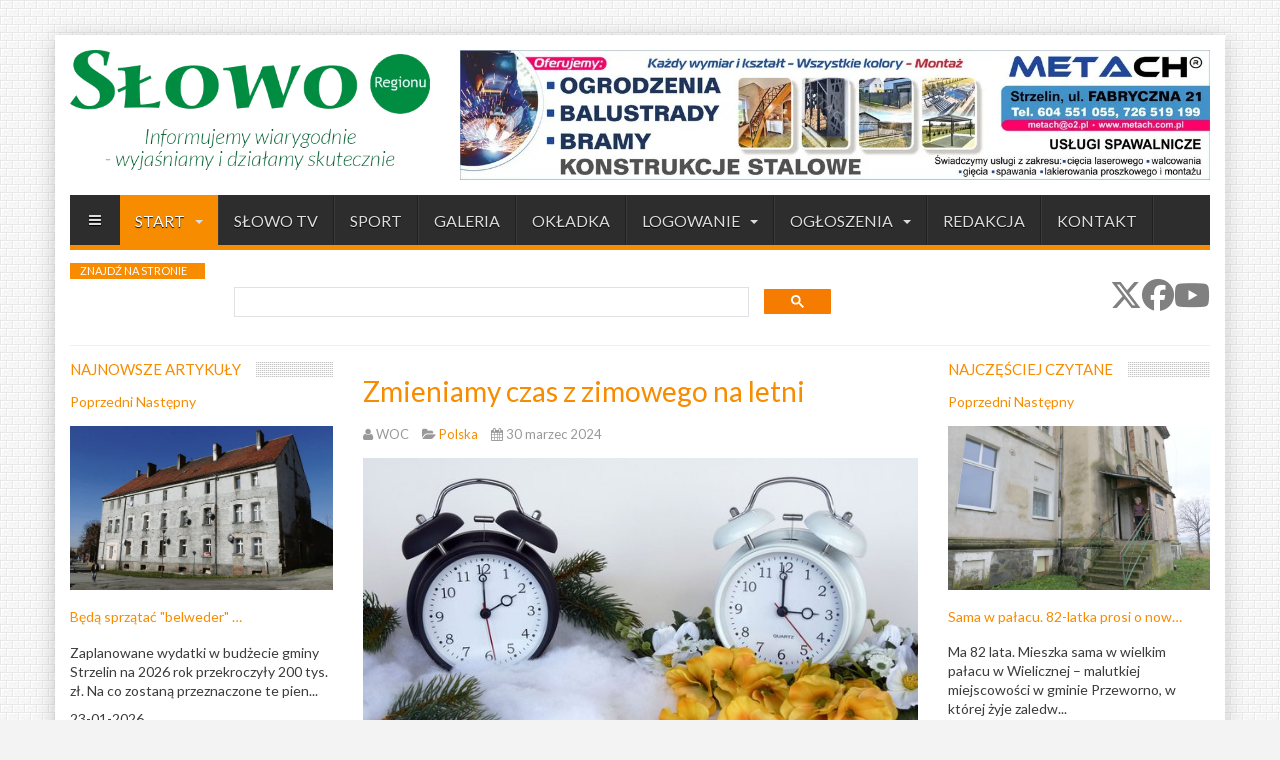

--- FILE ---
content_type: text/html; charset=utf-8
request_url: https://sloworegionu.pl/start/polska/19469-zmieniamy-czas-z-zimowego-na-letni.html
body_size: 46702
content:
<!DOCTYPE html>
<html lang="pl-pl" dir="ltr"
	  class='com_content view-article layout-blog itemid-168 j54 j40 mm-hover'>
<head>
<!-- Google tag (gtag.js) -->
<meta charset="utf-8">
<meta name="twitter:card" content="summary_large_image">
<meta name="twitter:site" content="https://twitter.com/SlowoReginu">
<meta name="twitter:title" content="Zmieniamy czas z zimowego na letni">
<meta name="twitter:image" content="https://sloworegionu.pl/images/001a/time-change-gd7e9d5bb4_1920.jpg">
<meta name="twitter:description" content="Przypominamy, w nocy z Wielkiej Soboty na Niedzielę Wielkanocną  przestawiamy zegary z czasu zimowego na letni. Przesuniemy do przodu wskazówki z godz. 2.00 na 3.00. Przez to będziemy spać godzinę krócej.">
<meta name="author" content="WOC">
<meta property="og:title" content="Zmieniamy czas z zimowego na letni">
<meta property="og:type" content="article">
<meta property="og:url" content="https://sloworegionu.pl/start/polska/19469-zmieniamy-czas-z-zimowego-na-letni.html">
<meta property="og:site_name" content="Słowo Regionu">
<meta property="og:description" content="Przypominamy, w nocy z Wielkiej Soboty na Niedzielę Wielkanocną  przestawiamy zegary z czasu zimowego na letni. Przesuniemy do przodu wskazówki z godz. 2.00 na 3.00. Przez to będziemy spać godzinę krócej.">
<meta name="description" content="Słowo Regionu - Gazeta Powiatowa * Słowo TV - Telewizja Lokalna">
<link rel="dns-prefetch" href="https://static.joomlart.com">
<link rel="preconnect" href="https://fonts.gstatic.com" crossorigin>
<link rel="preload" href="/images/Loga/logo_slowo_D.webp#joomlaImage://local-images/Loga/logo_slowo_D.webp?width=550&height=184" as="image" fetchpriority="high" class="jchoptimize-auto-lcp">
<link href="https://fonts.googleapis.com/css?family=Lato:300,300i,400,400i,700,700i&display=swap" media="all" rel="preload" as="style" onload="this.rel='stylesheet'">
<link href="/media/com_jchoptimize/cache/css/c427c7c49538ab3accd205de831c285c262fe67f526b62608051e7ae221da17d.css" media="all" rel="preload" as="style" onload="this.rel='stylesheet'">
<title>Słowo Regionu - Zmieniamy czas z zimowego na letni</title>
<link href="/templates/wt_news/favicon.ico" rel="icon" type="image/vnd.microsoft.icon">
<script type="application/json" class="joomla-script-options new">{"joomla.jtext":{"COM_RSCOMMENTS_HIDE_FORM":"Ukryj formularz komentarza","COM_RSCOMMENTS_SHOW_FORM":"Pokaż formularz komentarza"},"plg_system_responsify":{"urlExclusions":[],"allowedUrls":[],"iframeMedia":"allowed_iframe_media","mediaLocation":"any"},"bootstrap.modal":{"#modal":{"keyboard":true,"focus":true}},"system.paths":{"root":"","rootFull":"https:\/\/sloworegionu.pl\/","base":"","baseFull":"https:\/\/sloworegionu.pl\/"},"csrf.token":"cbccf538c2b473adceb6f64f8649eb89"}</script>
<script type="application/ld+json">{"@context":"https://schema.org","@graph":[{"@type":"Organization","@id":"https://sloworegionu.pl/#/schema/Organization/base","name":"Słowo Regionu","url":"https://sloworegionu.pl/"},{"@type":"WebSite","@id":"https://sloworegionu.pl/#/schema/WebSite/base","url":"https://sloworegionu.pl/","name":"Słowo Regionu","publisher":{"@id":"https://sloworegionu.pl/#/schema/Organization/base"}},{"@type":"WebPage","@id":"https://sloworegionu.pl/#/schema/WebPage/base","url":"https://sloworegionu.pl/start/polska/19469-zmieniamy-czas-z-zimowego-na-letni.html","name":"Słowo Regionu - Zmieniamy czas z zimowego na letni","description":"Słowo Regionu - Gazeta Powiatowa * Słowo TV - Telewizja Lokalna","isPartOf":{"@id":"https://sloworegionu.pl/#/schema/WebSite/base"},"about":{"@id":"https://sloworegionu.pl/#/schema/Organization/base"},"inLanguage":"pl-PL"}]}</script>
<meta property="og:image" itemprop="image" content="https://sloworegionu.pl/images/001a/time-change-gd7e9d5bb4_1920.jpg" />
<!-- META FOR IOS & HANDHELD -->
<meta name="viewport" content="width=device-width, initial-scale=1.0, maximum-scale=1.0, user-scalable=0"/>
<meta name="HandheldFriendly" content="true"/>
<meta name="apple-mobile-web-app-capable" content="YES"/>
<!-- //META FOR IOS & HANDHELD -->
<!-- Le HTML5 shim and media query for IE8 support -->
<!--[if lt IE 9]>
<script src="//cdnjs.cloudflare.com/ajax/libs/html5shiv/3.7.3/html5shiv.min.js"></script>
<script type="text/javascript" src="/plugins/system/t3/base-bs3/js/respond.min.js"></script>
<![endif]-->
<!-- You can add Google Analytics here or use T3 Injection feature -->
<style class="jchoptimize-critical-css" id="a249d7bf1d1f42786b470890802c95a1bb0d717db4989fb54127fed2c56aa2d3">.wf-responsive-iframe{overflow:scroll!important;-webkit-overflow-scrolling:touch!important;border:0}.wf-responsive-iframe-poster{background-repeat:no-repeat;background-position:center;background-size:cover;cursor:pointer}.wf-responsive-iframe-poster:hover .wf-responsive-iframe-poster-play{opacity:.5}.wf-responsive-iframe-poster .wf-responsive-iframe-poster-play{display:flex;align-items:center;justify-content:center}.wf-responsive-iframe-poster iframe{display:none}.wf-responsive-iframe-poster[aria-label]{background-color:rgba(0,0,0,.5)}.wf-responsive-iframe-poster[aria-label] .wf-responsive-iframe-poster-play:before{content:attr(aria-label);margin:0 1em;top:calc(50% + 30px);position:absolute;color:#fff;width:calc(100% - 2em);line-height:1.25;text-align:center;z-index:1;box-sizing:border-box;pointer-events:none}.wf-responsive-iframe-poster-play{display:none;background-color:rgba(0,0,0,.5);top:0;left:0;width:100%;height:100%;box-sizing:border-box;position:absolute}.wf-responsive-iframe-poster-play svg{fill:#fff}@media screen and (orientation:portrait){.wf-responsive-iframe-container{width:1px;min-width:100%;height:100%;padding-bottom:100%}}</style>
<style class="jchoptimize-critical-css" id="a249d7bf1d1f42786b470890802c95a1ee172dc9a083787e7651f2a56cca0b75">html{font-family:sans-serif;-ms-text-size-adjust:100%;-webkit-text-size-adjust:100%}body{margin:0}article,aside,details,figcaption,figure,footer,header,hgroup,main,menu,nav,section,summary{display:block}a{background-color:transparent}a:active,a:hover{outline:0}b,strong{font-weight:bold}h1{font-size:2em;margin:0.67em 0}small{font-size:80%}img{border:0}figure{margin:1em 40px}button,input,optgroup,select,textarea{color:inherit;font:inherit;margin:0}button{overflow:visible}button,select{text-transform:none}button,html input[type="button"],input[type="reset"],input[type="submit"]{-webkit-appearance:button;cursor:pointer}button::-moz-focus-inner,input::-moz-focus-inner{border:0;padding:0}@media print{*,*:before,*:after{color:#000 !important;text-shadow:none !important;background:transparent !important;box-shadow:none !important}a,a:visited{text-decoration:underline}a[href]:after{content:" (" attr(href) ")"}tr,img{page-break-inside:avoid}img{max-width:100% !important}p,h2,h3{orphans:3;widows:3}h2,h3{page-break-after:avoid}.navbar{display:none}}*{-webkit-box-sizing:border-box;-moz-box-sizing:border-box;box-sizing:border-box}*:before,*:after{-webkit-box-sizing:border-box;-moz-box-sizing:border-box;box-sizing:border-box}html{font-size:10px;-webkit-tap-highlight-color:rgba(0,0,0,0)}body{font-family:"Helvetica Neue",Helvetica,Arial,sans-serif;font-size:14px;line-height:1.42;color:#3c3c3c;background-color:#f3f3f3}input,button,select,textarea{font-family:inherit;font-size:inherit;line-height:inherit}a{color:#f88c00;text-decoration:none}figure{margin:0}img{vertical-align:middle}.sr-only-focusable:active,.sr-only-focusable:focus{position:static;width:auto;height:auto;margin:0;overflow:visible;clip:auto}.container{padding-right:15px;padding-left:15px;margin-right:auto;margin-left:auto}@media (min-width:768px){.container{width:750px}}@media (min-width:992px){.container{width:970px}}@media (min-width:1200px){.container{width:1170px}}.row{margin-right:-15px;margin-left:-15px}.col-xs-1,.col-sm-1,.col-md-1,.col-lg-1,.col-xs-2,.col-sm-2,.col-md-2,.col-lg-2,.col-xs-3,.col-sm-3,.col-md-3,.col-lg-3,.col-xs-4,.col-sm-4,.col-md-4,.col-lg-4,.col-xs-5,.col-sm-5,.col-md-5,.col-lg-5,.col-xs-6,.col-sm-6,.col-md-6,.col-lg-6,.col-xs-7,.col-sm-7,.col-md-7,.col-lg-7,.col-xs-8,.col-sm-8,.col-md-8,.col-lg-8,.col-xs-9,.col-sm-9,.col-md-9,.col-lg-9,.col-xs-10,.col-sm-10,.col-md-10,.col-lg-10,.col-xs-11,.col-sm-11,.col-md-11,.col-lg-11,.col-xs-12,.col-sm-12,.col-md-12,.col-lg-12{position:relative;min-height:1px;padding-right:15px;padding-left:15px}.col-xs-1,.col-xs-2,.col-xs-3,.col-xs-4,.col-xs-5,.col-xs-6,.col-xs-7,.col-xs-8,.col-xs-9,.col-xs-10,.col-xs-11,.col-xs-12{float:left}.col-xs-12{width:100%}@media (min-width:768px){.col-sm-1,.col-sm-2,.col-sm-3,.col-sm-4,.col-sm-5,.col-sm-6,.col-sm-7,.col-sm-8,.col-sm-9,.col-sm-10,.col-sm-11,.col-sm-12{float:left}.col-sm-12{width:100%}.col-sm-8{width:66.66666667%}.col-sm-4{width:33.33333333%}}@media (min-width:992px){.col-md-1,.col-md-2,.col-md-3,.col-md-4,.col-md-5,.col-md-6,.col-md-7,.col-md-8,.col-md-9,.col-md-10,.col-md-11,.col-md-12{float:left}.col-md-12{width:100%}.col-md-11{width:91.66666667%}.col-md-10{width:83.33333333%}.col-md-9{width:75%}.col-md-8{width:66.66666667%}.col-md-7{width:58.33333333%}.col-md-6{width:50%}.col-md-5{width:41.66666667%}.col-md-4{width:33.33333333%}.col-md-3{width:25%}.col-md-2{width:16.66666667%}.col-md-1{width:8.33333333%}.col-md-pull-12{right:100%}.col-md-pull-11{right:91.66666667%}.col-md-pull-10{right:83.33333333%}.col-md-pull-9{right:75%}.col-md-pull-8{right:66.66666667%}.col-md-pull-7{right:58.33333333%}.col-md-pull-6{right:50%}.col-md-pull-5{right:41.66666667%}.col-md-pull-4{right:33.33333333%}.col-md-pull-3{right:25%}.col-md-pull-2{right:16.66666667%}.col-md-pull-1{right:8.33333333%}.col-md-pull-0{right:auto}.col-md-push-12{left:100%}.col-md-push-11{left:91.66666667%}.col-md-push-10{left:83.33333333%}.col-md-push-9{left:75%}.col-md-push-8{left:66.66666667%}.col-md-push-7{left:58.33333333%}.col-md-push-6{left:50%}.col-md-push-5{left:41.66666667%}.col-md-push-4{left:33.33333333%}.col-md-push-3{left:25%}.col-md-push-2{left:16.66666667%}.col-md-push-1{left:8.33333333%}.col-md-push-0{left:auto}.col-md-offset-12{margin-left:100%}.col-md-offset-11{margin-left:91.66666667%}.col-md-offset-10{margin-left:83.33333333%}.col-md-offset-9{margin-left:75%}.col-md-offset-8{margin-left:66.66666667%}.col-md-offset-7{margin-left:58.33333333%}.col-md-offset-6{margin-left:50%}.col-md-offset-5{margin-left:41.66666667%}.col-md-offset-4{margin-left:33.33333333%}.col-md-offset-3{margin-left:25%}.col-md-offset-2{margin-left:16.66666667%}.col-md-offset-1{margin-left:8.33333333%}.col-md-offset-0{margin-left:0%}}@media (min-width:1200px){.col-lg-1,.col-lg-2,.col-lg-3,.col-lg-4,.col-lg-5,.col-lg-6,.col-lg-7,.col-lg-8,.col-lg-9,.col-lg-10,.col-lg-11,.col-lg-12{float:left}.col-lg-12{width:100%}.col-lg-11{width:91.66666667%}.col-lg-10{width:83.33333333%}.col-lg-9{width:75%}.col-lg-8{width:66.66666667%}.col-lg-7{width:58.33333333%}.col-lg-6{width:50%}.col-lg-5{width:41.66666667%}.col-lg-4{width:33.33333333%}.col-lg-3{width:25%}.col-lg-2{width:16.66666667%}.col-lg-1{width:8.33333333%}.col-lg-pull-12{right:100%}.col-lg-pull-11{right:91.66666667%}.col-lg-pull-10{right:83.33333333%}.col-lg-pull-9{right:75%}.col-lg-pull-8{right:66.66666667%}.col-lg-pull-7{right:58.33333333%}.col-lg-pull-6{right:50%}.col-lg-pull-5{right:41.66666667%}.col-lg-pull-4{right:33.33333333%}.col-lg-pull-3{right:25%}.col-lg-pull-2{right:16.66666667%}.col-lg-pull-1{right:8.33333333%}.col-lg-pull-0{right:auto}.col-lg-push-12{left:100%}.col-lg-push-11{left:91.66666667%}.col-lg-push-10{left:83.33333333%}.col-lg-push-9{left:75%}.col-lg-push-8{left:66.66666667%}.col-lg-push-7{left:58.33333333%}.col-lg-push-6{left:50%}.col-lg-push-5{left:41.66666667%}.col-lg-push-4{left:33.33333333%}.col-lg-push-3{left:25%}.col-lg-push-2{left:16.66666667%}.col-lg-push-1{left:8.33333333%}.col-lg-push-0{left:auto}.col-lg-offset-12{margin-left:100%}.col-lg-offset-11{margin-left:91.66666667%}.col-lg-offset-10{margin-left:83.33333333%}.col-lg-offset-9{margin-left:75%}.col-lg-offset-8{margin-left:66.66666667%}.col-lg-offset-7{margin-left:58.33333333%}.col-lg-offset-6{margin-left:50%}.col-lg-offset-5{margin-left:41.66666667%}.col-lg-offset-4{margin-left:33.33333333%}.col-lg-offset-3{margin-left:25%}.col-lg-offset-2{margin-left:16.66666667%}.col-lg-offset-1{margin-left:8.33333333%}.col-lg-offset-0{margin-left:0%}}.table>thead>tr>td.active,.table>tbody>tr>td.active,.table>tfoot>tr>td.active,.table>thead>tr>th.active,.table>tbody>tr>th.active,.table>tfoot>tr>th.active,.table>thead>tr.active>td,.table>tbody>tr.active>td,.table>tfoot>tr.active>td,.table>thead>tr.active>th,.table>tbody>tr.active>th,.table>tfoot>tr.active>th{background-color:#f5f5f5}.table-hover>tbody>tr>td.active:hover,.table-hover>tbody>tr>th.active:hover,.table-hover>tbody>tr.active:hover>td,.table-hover>tbody>tr:hover>.active,.table-hover>tbody>tr.active:hover>th{background-color:#e8e8e8}.input-append .active,.input-prepend .active{background-color:#bf3;border-color:#690}input[type="radio"][disabled],input[type="checkbox"][disabled],input[type="radio"].disabled,input[type="checkbox"].disabled,fieldset[disabled] input[type="radio"],fieldset[disabled] input[type="checkbox"]{cursor:not-allowed}.radio.disabled label,.checkbox.disabled label,fieldset[disabled] .radio label,fieldset[disabled] .checkbox label{cursor:not-allowed}.radio-inline.disabled,.checkbox-inline.disabled,fieldset[disabled] .radio-inline,fieldset[disabled] .checkbox-inline{cursor:not-allowed}.btn{display:inline-block;margin-bottom:0;font-weight:normal;text-align:center;white-space:normal;vertical-align:middle;touch-action:manipulation;cursor:pointer;background-image:none;border:1px solid transparent;padding:6px 12px;font-size:14px;line-height:1.42;border-radius:0px;-webkit-user-select:none;-moz-user-select:none;-ms-user-select:none;user-select:none}.btn:focus,.btn:active:focus,.btn.active:focus,.btn.focus,.btn:active.focus,.btn.active.focus{outline:5px auto -webkit-focus-ring-color;outline-offset:-2px}.btn:active,.btn.active{background-image:none;outline:0;-webkit-box-shadow:inset 0 3px 5px rgba(0,0,0,0.125);box-shadow:inset 0 3px 5px rgba(0,0,0,0.125)}.btn.disabled,.btn[disabled],fieldset[disabled] .btn{cursor:not-allowed;filter:alpha(opacity=65);opacity:0.65;-webkit-box-shadow:none;box-shadow:none}a.btn.disabled,fieldset[disabled] a.btn{pointer-events:none}.btn-default:active,.btn-default.active,.open>.dropdown-toggle.btn-default{color:#333;background-color:#e6e6e6;background-image:none;border-color:#adadad}.btn-default:active:hover,.btn-default.active:hover,.open>.dropdown-toggle.btn-default:hover,.btn-default:active:focus,.btn-default.active:focus,.open>.dropdown-toggle.btn-default:focus,.btn-default:active.focus,.btn-default.active.focus,.open>.dropdown-toggle.btn-default.focus{color:#333;background-color:#d4d4d4;border-color:#8c8c8c}.btn-default.disabled:hover,.btn-default[disabled]:hover,fieldset[disabled] .btn-default:hover,.btn-default.disabled:focus,.btn-default[disabled]:focus,fieldset[disabled] .btn-default:focus,.btn-default.disabled.focus,.btn-default[disabled].focus,fieldset[disabled] .btn-default.focus{background-color:#fff;border-color:#ccc}.btn-primary{color:#fff;background-color:#f88c00;border-color:#df7e00}.btn-primary:active,.btn-primary.active,.open>.dropdown-toggle.btn-primary{color:#fff;background-color:#c56f00;background-image:none;border-color:#a15b00}.btn-primary:active:hover,.btn-primary.active:hover,.open>.dropdown-toggle.btn-primary:hover,.btn-primary:active:focus,.btn-primary.active:focus,.open>.dropdown-toggle.btn-primary:focus,.btn-primary:active.focus,.btn-primary.active.focus,.open>.dropdown-toggle.btn-primary.focus{color:#fff;background-color:#a15b00;border-color:#5f3600}.btn-primary.disabled:hover,.btn-primary[disabled]:hover,fieldset[disabled] .btn-primary:hover,.btn-primary.disabled:focus,.btn-primary[disabled]:focus,fieldset[disabled] .btn-primary:focus,.btn-primary.disabled.focus,.btn-primary[disabled].focus,fieldset[disabled] .btn-primary.focus{background-color:#f88c00;border-color:#df7e00}.btn-success:active,.btn-success.active,.open>.dropdown-toggle.btn-success{color:#fff;background-color:#449d44;background-image:none;border-color:#398439}.btn-success:active:hover,.btn-success.active:hover,.open>.dropdown-toggle.btn-success:hover,.btn-success:active:focus,.btn-success.active:focus,.open>.dropdown-toggle.btn-success:focus,.btn-success:active.focus,.btn-success.active.focus,.open>.dropdown-toggle.btn-success.focus{color:#fff;background-color:#398439;border-color:#255625}.btn-success.disabled:hover,.btn-success[disabled]:hover,fieldset[disabled] .btn-success:hover,.btn-success.disabled:focus,.btn-success[disabled]:focus,fieldset[disabled] .btn-success:focus,.btn-success.disabled.focus,.btn-success[disabled].focus,fieldset[disabled] .btn-success.focus{background-color:#5cb85c;border-color:#4cae4c}.btn-info:active,.btn-info.active,.open>.dropdown-toggle.btn-info{color:#fff;background-color:#31b0d5;background-image:none;border-color:#269abc}.btn-info:active:hover,.btn-info.active:hover,.open>.dropdown-toggle.btn-info:hover,.btn-info:active:focus,.btn-info.active:focus,.open>.dropdown-toggle.btn-info:focus,.btn-info:active.focus,.btn-info.active.focus,.open>.dropdown-toggle.btn-info.focus{color:#fff;background-color:#269abc;border-color:#1b6d85}.btn-info.disabled:hover,.btn-info[disabled]:hover,fieldset[disabled] .btn-info:hover,.btn-info.disabled:focus,.btn-info[disabled]:focus,fieldset[disabled] .btn-info:focus,.btn-info.disabled.focus,.btn-info[disabled].focus,fieldset[disabled] .btn-info.focus{background-color:#5bc0de;border-color:#46b8da}.btn-warning:active,.btn-warning.active,.open>.dropdown-toggle.btn-warning{color:#fff;background-color:#ec971f;background-image:none;border-color:#d58512}.btn-warning:active:hover,.btn-warning.active:hover,.open>.dropdown-toggle.btn-warning:hover,.btn-warning:active:focus,.btn-warning.active:focus,.open>.dropdown-toggle.btn-warning:focus,.btn-warning:active.focus,.btn-warning.active.focus,.open>.dropdown-toggle.btn-warning.focus{color:#fff;background-color:#d58512;border-color:#985f0d}.btn-warning.disabled:hover,.btn-warning[disabled]:hover,fieldset[disabled] .btn-warning:hover,.btn-warning.disabled:focus,.btn-warning[disabled]:focus,fieldset[disabled] .btn-warning:focus,.btn-warning.disabled.focus,.btn-warning[disabled].focus,fieldset[disabled] .btn-warning.focus{background-color:#f0ad4e;border-color:#eea236}.btn-danger:active,.btn-danger.active,.open>.dropdown-toggle.btn-danger{color:#fff;background-color:#c9302c;background-image:none;border-color:#ac2925}.btn-danger:active:hover,.btn-danger.active:hover,.open>.dropdown-toggle.btn-danger:hover,.btn-danger:active:focus,.btn-danger.active:focus,.open>.dropdown-toggle.btn-danger:focus,.btn-danger:active.focus,.btn-danger.active.focus,.open>.dropdown-toggle.btn-danger.focus{color:#fff;background-color:#ac2925;border-color:#761c19}.btn-danger.disabled:hover,.btn-danger[disabled]:hover,fieldset[disabled] .btn-danger:hover,.btn-danger.disabled:focus,.btn-danger[disabled]:focus,fieldset[disabled] .btn-danger:focus,.btn-danger.disabled.focus,.btn-danger[disabled].focus,fieldset[disabled] .btn-danger.focus{background-color:#d9534f;border-color:#d43f3a}.btn-link,.btn-link:active,.btn-link.active,.btn-link[disabled],fieldset[disabled] .btn-link{background-color:transparent;-webkit-box-shadow:none;box-shadow:none}.btn-link,.btn-link:hover,.btn-link:focus,.btn-link:active{border-color:transparent}.collapse{display:none}.caret{display:inline-block;width:0;height:0;margin-left:2px;vertical-align:middle;border-top:4px dashed;border-top:4px solid \9;border-right:4px solid transparent;border-left:4px solid transparent}.dropup,.dropdown{position:relative}.dropdown-menu{position:absolute;top:100%;left:0;z-index:1000;display:none;float:left;min-width:160px;padding:5px 0;margin:2px 0 0;font-size:14px;text-align:left;list-style:none;background-color:#fff;background-clip:padding-box;border:1px solid #ccc;border:1px solid rgba(0,0,0,0.15);border-radius:0px;-webkit-box-shadow:0 6px 12px rgba(0,0,0,0.175);box-shadow:0 6px 12px rgba(0,0,0,0.175)}.dropdown-menu>li>a{display:block;padding:3px 20px;clear:both;font-weight:400;line-height:1.42;color:#333;white-space:nowrap}.dropdown-menu>.active>a,.dropdown-menu>.active>a:hover,.dropdown-menu>.active>a:focus{color:#fff;text-decoration:none;background-color:#f88c00;outline:0}.dropdown-menu>.disabled>a,.dropdown-menu>.disabled>a:hover,.dropdown-menu>.disabled>a:focus{color:#999}.dropdown-menu>.disabled>a:hover,.dropdown-menu>.disabled>a:focus{text-decoration:none;cursor:not-allowed;background-color:transparent;background-image:none;filter:progid:DXImageTransform.Microsoft.gradient(enabled = false)}.dropup .caret,.navbar-fixed-bottom .dropdown .caret{content:"";border-top:0;border-bottom:4px dashed;border-bottom:4px solid \9}.dropup .dropdown-menu,.navbar-fixed-bottom .dropdown .dropdown-menu{top:auto;bottom:100%;margin-bottom:2px}@media (min-width:768px){.navbar-right .dropdown-menu{right:0;left:auto}.navbar-right .dropdown-menu-left{right:auto;left:0}}.btn-group>.btn:hover,.btn-group-vertical>.btn:hover,.btn-group>.btn:focus,.btn-group-vertical>.btn:focus,.btn-group>.btn:active,.btn-group-vertical>.btn:active,.btn-group>.btn.active,.btn-group-vertical>.btn.active{z-index:2}.btn-group .dropdown-toggle:active,.btn-group.open .dropdown-toggle{outline:0}.input-group-btn>.btn:hover,.input-group-btn>.btn:focus,.input-group-btn>.btn:active{z-index:2}.nav{padding-left:0;margin-bottom:0;list-style:none}.nav>li{position:relative;display:block}.nav>li>a{position:relative;display:block;padding:10px 15px}.nav>li>a:hover,.nav>li>a:focus{text-decoration:none;background-color:#eee}.nav>li.disabled>a{color:#999}.nav>li.disabled>a:hover,.nav>li.disabled>a:focus{color:#999;text-decoration:none;cursor:not-allowed;background-color:transparent}.nav .open>a,.nav .open>a:hover,.nav .open>a:focus{background-color:#eee;border-color:#f88c00}.nav .nav-divider{height:1px;margin:8.5px 0;overflow:hidden;background-color:#e5e5e5}.nav>li>a>img{max-width:none}.nav-tabs{border-bottom:1px solid #ddd}.nav-tabs>li{float:left;margin-bottom:-1px}.nav-tabs>li>a{margin-right:2px;line-height:1.42;border:1px solid transparent;border-radius:0px 0px 0 0}.nav-tabs>li>a:hover{border-color:#eee #eee #ddd}.nav-tabs>li.active>a,.nav-tabs>li.active>a:hover,.nav-tabs>li.active>a:focus{color:#555;cursor:default;background-color:#f3f3f3;border:1px solid #ddd;border-bottom-color:transparent}.nav-tabs.nav-justified{width:100%;border-bottom:0}.nav-tabs.nav-justified>li{float:none}.nav-tabs.nav-justified>li>a{margin-bottom:5px;text-align:center}.nav-tabs.nav-justified>.dropdown .dropdown-menu{top:auto;left:auto}@media (min-width:768px){.nav-tabs.nav-justified>li{display:table-cell;width:1%}.nav-tabs.nav-justified>li>a{margin-bottom:0}}.nav-tabs.nav-justified>li>a{margin-right:0;border-radius:0px}.nav-tabs.nav-justified>.active>a,.nav-tabs.nav-justified>.active>a:hover,.nav-tabs.nav-justified>.active>a:focus{border:1px solid #ddd}@media (min-width:768px){.nav-tabs.nav-justified>li>a{border-bottom:1px solid #ddd;border-radius:0px 0px 0 0}.nav-tabs.nav-justified>.active>a,.nav-tabs.nav-justified>.active>a:hover,.nav-tabs.nav-justified>.active>a:focus{border-bottom-color:#f3f3f3}}.nav-pills>li{float:left}.nav-pills>li>a{border-radius:0px}.nav-pills>li+li{margin-left:2px}.nav-pills>li.active>a,.nav-pills>li.active>a:hover,.nav-pills>li.active>a:focus{color:#fff;background-color:#f88c00}.nav-stacked>li{float:none}.nav-stacked>li+li{margin-top:2px;margin-left:0}.nav-justified{width:100%}.nav-justified>li{float:none}.nav-justified>li>a{margin-bottom:5px;text-align:center}.nav-justified>.dropdown .dropdown-menu{top:auto;left:auto}@media (min-width:768px){.nav-justified>li{display:table-cell;width:1%}.nav-justified>li>a{margin-bottom:0}}.nav-tabs-justified{border-bottom:0}.nav-tabs-justified>li>a{margin-right:0;border-radius:0px}.nav-tabs-justified>.active>a,.nav-tabs-justified>.active>a:hover,.nav-tabs-justified>.active>a:focus{border:1px solid #ddd}@media (min-width:768px){.nav-tabs-justified>li>a{border-bottom:1px solid #ddd;border-radius:0px 0px 0 0}.nav-tabs-justified>.active>a,.nav-tabs-justified>.active>a:hover,.nav-tabs-justified>.active>a:focus{border-bottom-color:#f3f3f3}}.tab-content>.active{display:block}.nav-tabs .dropdown-menu{margin-top:-1px;border-top-left-radius:0;border-top-right-radius:0}.navbar{position:relative;min-height:50px;margin-bottom:19px;border:1px solid transparent}@media (min-width:768px){.navbar{border-radius:0px}}@media (min-width:768px){.navbar-header{float:left}}.navbar-collapse{padding-right:15px;padding-left:15px;overflow-x:visible;border-top:1px solid transparent;box-shadow:inset 0 1px 0 rgba(255,255,255,0.1);-webkit-overflow-scrolling:touch}.navbar-collapse.in{overflow-y:auto}@media (min-width:768px){.navbar-collapse{width:auto;border-top:0;box-shadow:none}.navbar-collapse.collapse{display:block !important;height:auto !important;padding-bottom:0;overflow:visible !important}.navbar-collapse.in{overflow-y:visible}.navbar-fixed-top .navbar-collapse,.navbar-static-top .navbar-collapse,.navbar-fixed-bottom .navbar-collapse{padding-right:0;padding-left:0}}.navbar-fixed-top,.navbar-fixed-bottom{position:fixed;right:0;left:0;z-index:1030}.navbar-fixed-top .navbar-collapse,.navbar-fixed-bottom .navbar-collapse{max-height:340px}@media (max-device-width:480px) and (orientation:landscape){.navbar-fixed-top .navbar-collapse,.navbar-fixed-bottom .navbar-collapse{max-height:200px}}@media (min-width:768px){.navbar-fixed-top,.navbar-fixed-bottom{border-radius:0}}.navbar-fixed-top{top:0;border-width:0 0 1px}.navbar-fixed-bottom{bottom:0;margin-bottom:0;border-width:1px 0 0}.container>.navbar-header,.container-fluid>.navbar-header,.container>.navbar-collapse,.container-fluid>.navbar-collapse{margin-right:-15px;margin-left:-15px}@media (min-width:768px){.container>.navbar-header,.container-fluid>.navbar-header,.container>.navbar-collapse,.container-fluid>.navbar-collapse{margin-right:0;margin-left:0}}.navbar-static-top{z-index:1000;border-width:0 0 1px}@media (min-width:768px){.navbar-static-top{border-radius:0}}.navbar-brand{float:left;height:50px;padding:15.5px 15px;font-size:18px;line-height:19px}.navbar-brand:hover,.navbar-brand:focus{text-decoration:none}.navbar-brand>img{display:block}@media (min-width:768px){.navbar>.container .navbar-brand,.navbar>.container-fluid .navbar-brand{margin-left:-15px}}.navbar-toggle{position:relative;float:right;padding:9px 10px;margin-right:15px;margin-top:8px;margin-bottom:8px;background-color:transparent;background-image:none;border:1px solid transparent;border-radius:0px}.navbar-toggle:focus{outline:0}.navbar-toggle .icon-bar{display:block;width:22px;height:2px;border-radius:1px}.navbar-toggle .icon-bar+.icon-bar{margin-top:4px}@media (min-width:768px){.navbar-toggle{display:none}}.navbar-nav{margin:7.75px -15px}.navbar-nav>li>a{padding-top:10px;padding-bottom:10px;line-height:19px}@media (max-width:767px){.navbar-nav .open .dropdown-menu{position:static;float:none;width:auto;margin-top:0;background-color:transparent;border:0;box-shadow:none}.navbar-nav .open .dropdown-menu>li>a,.navbar-nav .open .dropdown-menu .dropdown-header{padding:5px 15px 5px 25px}.navbar-nav .open .dropdown-menu>li>a{line-height:19px}.navbar-nav .open .dropdown-menu>li>a:hover,.navbar-nav .open .dropdown-menu>li>a:focus{background-image:none}}@media (min-width:768px){.navbar-nav{float:left;margin:0}.navbar-nav>li{float:left}.navbar-nav>li>a{padding-top:15.5px;padding-bottom:15.5px}}.navbar-form{padding:10px 15px;margin-right:-15px;margin-left:-15px;border-top:1px solid transparent;border-bottom:1px solid transparent;-webkit-box-shadow:inset 0 1px 0 rgba(255,255,255,0.1),0 1px 0 rgba(255,255,255,0.1);box-shadow:inset 0 1px 0 rgba(255,255,255,0.1),0 1px 0 rgba(255,255,255,0.1);margin-top:8.5px;margin-bottom:8.5px}@media (min-width:768px){.navbar-form .inputbox,.navbar-form select,.navbar-form textarea,.navbar-form input{display:inline-block}}@media (min-width:768px){.navbar-form .form-group{display:inline-block;margin-bottom:0;vertical-align:middle}.navbar-form .form-control{display:inline-block;width:auto;vertical-align:middle}.navbar-form .form-control-static{display:inline-block}.navbar-form .input-group{display:inline-table;vertical-align:middle}.navbar-form .input-group .input-group-addon,.navbar-form .input-group .input-group-btn,.navbar-form .input-group .form-control{width:auto}.navbar-form .input-group>.form-control{width:100%}.navbar-form .control-label{margin-bottom:0;vertical-align:middle}.navbar-form .radio,.navbar-form .checkbox{display:inline-block;margin-top:0;margin-bottom:0;vertical-align:middle}.navbar-form .radio label,.navbar-form .checkbox label{padding-left:0}.navbar-form .radio input[type="radio"],.navbar-form .checkbox input[type="checkbox"]{position:relative;margin-left:0}.navbar-form .has-feedback .form-control-feedback{top:0}}@media (max-width:767px){.navbar-form .form-group{margin-bottom:5px}.navbar-form .form-group:last-child{margin-bottom:0}}@media (min-width:768px){.navbar-form{width:auto;padding-top:0;padding-bottom:0;margin-right:0;margin-left:0;border:0;-webkit-box-shadow:none;box-shadow:none}}.navbar-nav>li>.dropdown-menu{margin-top:0;border-top-left-radius:0;border-top-right-radius:0}.navbar-fixed-bottom .navbar-nav>li>.dropdown-menu{margin-bottom:0;border-top-left-radius:0px;border-top-right-radius:0px;border-bottom-right-radius:0;border-bottom-left-radius:0}.navbar-btn{margin-top:8.5px;margin-bottom:8.5px}.navbar-btn.btn-sm{margin-top:10px;margin-bottom:10px}.navbar-btn.btn-xs{margin-top:14px;margin-bottom:14px}.navbar-text{margin-top:15.5px;margin-bottom:15.5px}@media (min-width:768px){.navbar-text{float:left;margin-right:15px;margin-left:15px}}@media (min-width:768px){.navbar-left{float:left !important}.navbar-right{float:right !important;margin-right:-15px}.navbar-right~.navbar-right{margin-right:0}}.navbar-default{background-color:#2d2d2d;border-color:#1c1c1c}.navbar-default .navbar-brand{color:#ddd}.navbar-default .navbar-brand:hover,.navbar-default .navbar-brand:focus{color:#c4c4c4;background-color:transparent}.navbar-default .navbar-text{color:#fff}.navbar-default .navbar-nav>li>a{color:#ddd}.navbar-default .navbar-nav>li>a:hover,.navbar-default .navbar-nav>li>a:focus{color:#fff;background-color:transparent}.navbar-default .navbar-nav>.active>a,.navbar-default .navbar-nav>.active>a:hover,.navbar-default .navbar-nav>.active>a:focus{color:#fff;background-color:#f88c00}.navbar-default .navbar-nav>.disabled>a,.navbar-default .navbar-nav>.disabled>a:hover,.navbar-default .navbar-nav>.disabled>a:focus{color:#eee;background-color:transparent}.navbar-default .navbar-nav>.open>a,.navbar-default .navbar-nav>.open>a:hover,.navbar-default .navbar-nav>.open>a:focus{color:#fff;background-color:#f88c00}@media (max-width:767px){.navbar-default .navbar-nav .open .dropdown-menu>li>a{color:#ddd}.navbar-default .navbar-nav .open .dropdown-menu>li>a:hover,.navbar-default .navbar-nav .open .dropdown-menu>li>a:focus{color:#fff;background-color:transparent}.navbar-default .navbar-nav .open .dropdown-menu>.active>a,.navbar-default .navbar-nav .open .dropdown-menu>.active>a:hover,.navbar-default .navbar-nav .open .dropdown-menu>.active>a:focus{color:#fff;background-color:#f88c00}.navbar-default .navbar-nav .open .dropdown-menu>.disabled>a,.navbar-default .navbar-nav .open .dropdown-menu>.disabled>a:hover,.navbar-default .navbar-nav .open .dropdown-menu>.disabled>a:focus{color:#eee;background-color:transparent}}.navbar-default .navbar-toggle{border-color:#ddd}.navbar-default .navbar-toggle:hover,.navbar-default .navbar-toggle:focus{background-color:#ddd}.navbar-default .navbar-toggle .icon-bar{background-color:#ccc}.navbar-default .navbar-collapse,.navbar-default .navbar-form{border-color:#1c1c1c}.navbar-default .navbar-link{color:#ddd}.navbar-default .navbar-link:hover{color:#fff}.navbar-default .btn-link{color:#ddd}.navbar-default .btn-link:hover,.navbar-default .btn-link:focus{color:#fff}.navbar-default .btn-link[disabled]:hover,fieldset[disabled] .navbar-default .btn-link:hover,.navbar-default .btn-link[disabled]:focus,fieldset[disabled] .navbar-default .btn-link:focus{color:#eee}.navbar-inverse{background-color:#222;border-color:#080808}.navbar-inverse .navbar-brand{color:#999}.navbar-inverse .navbar-brand:hover,.navbar-inverse .navbar-brand:focus{color:#fff;background-color:transparent}.navbar-inverse .navbar-text{color:#999}.navbar-inverse .navbar-nav>li>a{color:#999}.navbar-inverse .navbar-nav>li>a:hover,.navbar-inverse .navbar-nav>li>a:focus{color:#fff;background-color:transparent}.navbar-inverse .navbar-nav>.active>a,.navbar-inverse .navbar-nav>.active>a:hover,.navbar-inverse .navbar-nav>.active>a:focus{color:#fff;background-color:#080808}.navbar-inverse .navbar-nav>.disabled>a,.navbar-inverse .navbar-nav>.disabled>a:hover,.navbar-inverse .navbar-nav>.disabled>a:focus{color:#444;background-color:transparent}.navbar-inverse .navbar-nav>.open>a,.navbar-inverse .navbar-nav>.open>a:hover,.navbar-inverse .navbar-nav>.open>a:focus{color:#fff;background-color:#080808}@media (max-width:767px){.navbar-inverse .navbar-nav .open .dropdown-menu>.dropdown-header{border-color:#080808}.navbar-inverse .navbar-nav .open .dropdown-menu .divider{background-color:#080808}.navbar-inverse .navbar-nav .open .dropdown-menu>li>a{color:#999}.navbar-inverse .navbar-nav .open .dropdown-menu>li>a:hover,.navbar-inverse .navbar-nav .open .dropdown-menu>li>a:focus{color:#fff;background-color:transparent}.navbar-inverse .navbar-nav .open .dropdown-menu>.active>a,.navbar-inverse .navbar-nav .open .dropdown-menu>.active>a:hover,.navbar-inverse .navbar-nav .open .dropdown-menu>.active>a:focus{color:#fff;background-color:#080808}.navbar-inverse .navbar-nav .open .dropdown-menu>.disabled>a,.navbar-inverse .navbar-nav .open .dropdown-menu>.disabled>a:hover,.navbar-inverse .navbar-nav .open .dropdown-menu>.disabled>a:focus{color:#444;background-color:transparent}}.navbar-inverse .navbar-toggle{border-color:#333}.navbar-inverse .navbar-toggle:hover,.navbar-inverse .navbar-toggle:focus{background-color:#333}.navbar-inverse .navbar-toggle .icon-bar{background-color:#fff}.navbar-inverse .navbar-collapse,.navbar-inverse .navbar-form{border-color:#101010}.navbar-inverse .navbar-link{color:#999}.navbar-inverse .navbar-link:hover{color:#fff}.navbar-inverse .btn-link{color:#999}.navbar-inverse .btn-link:hover,.navbar-inverse .btn-link:focus{color:#fff}.navbar-inverse .btn-link[disabled]:hover,fieldset[disabled] .navbar-inverse .btn-link:hover,.navbar-inverse .btn-link[disabled]:focus,fieldset[disabled] .navbar-inverse .btn-link:focus{color:#444}.breadcrumb>.active{color:#999}.pagination>.active>a,.pagination>.active>span,.pagination>.active>a:hover,.pagination>.active>span:hover,.pagination>.active>a:focus,.pagination>.active>span:focus{z-index:3;color:#fff;cursor:default;background-color:#f88c00;border-color:#f88c00}.pagination>.disabled>span,.pagination>.disabled>span:hover,.pagination>.disabled>span:focus,.pagination>.disabled>a,.pagination>.disabled>a:hover,.pagination>.disabled>a:focus{color:#999;cursor:not-allowed;background-color:#fff;border-color:#ddd}.pager .disabled>a,.pager .disabled>a:hover,.pager .disabled>a:focus,.pager .disabled>span{color:#999;cursor:not-allowed;background-color:#fff}.list-group-item.active>.badge,.nav-pills>.active>a>.badge{color:#f88c00;background-color:#fff}.nav-pills>li>a>.badge{margin-left:3px}a.thumbnail:hover,a.thumbnail:focus,a.thumbnail.active{border-color:#f88c00}.progress.active .progress-bar,.progress-bar.active{-webkit-animation:progress-bar-stripes 2s linear infinite;-o-animation:progress-bar-stripes 2s linear infinite;animation:progress-bar-stripes 2s linear infinite}.list-group-item.disabled,.list-group-item.disabled:hover,.list-group-item.disabled:focus{color:#999;cursor:not-allowed;background-color:#eee}.list-group-item.disabled .list-group-item-heading,.list-group-item.disabled:hover .list-group-item-heading,.list-group-item.disabled:focus .list-group-item-heading{color:inherit}.list-group-item.disabled .list-group-item-text,.list-group-item.disabled:hover .list-group-item-text,.list-group-item.disabled:focus .list-group-item-text{color:#999}.list-group-item.active,.list-group-item.active:hover,.list-group-item.active:focus{z-index:2;color:#fff;background-color:#f88c00;border-color:#f88c00}.list-group-item.active .list-group-item-heading,.list-group-item.active:hover .list-group-item-heading,.list-group-item.active:focus .list-group-item-heading,.list-group-item.active .list-group-item-heading>small,.list-group-item.active:hover .list-group-item-heading>small,.list-group-item.active:focus .list-group-item-heading>small,.list-group-item.active .list-group-item-heading>.small,.list-group-item.active:hover .list-group-item-heading>.small,.list-group-item.active:focus .list-group-item-heading>.small{color:inherit}.list-group-item.active .list-group-item-text,.list-group-item.active:hover .list-group-item-text,.list-group-item.active:focus .list-group-item-text{color:#ffe6c5}a.list-group-item-success.active,button.list-group-item-success.active,a.list-group-item-success.active:hover,button.list-group-item-success.active:hover,a.list-group-item-success.active:focus,button.list-group-item-success.active:focus{color:#fff;background-color:#468847;border-color:#468847}a.list-group-item-info.active,button.list-group-item-info.active,a.list-group-item-info.active:hover,button.list-group-item-info.active:hover,a.list-group-item-info.active:focus,button.list-group-item-info.active:focus{color:#fff;background-color:#3a87ad;border-color:#3a87ad}a.list-group-item-warning.active,button.list-group-item-warning.active,a.list-group-item-warning.active:hover,button.list-group-item-warning.active:hover,a.list-group-item-warning.active:focus,button.list-group-item-warning.active:focus{color:#fff;background-color:#c09853;border-color:#c09853}a.list-group-item-danger.active,button.list-group-item-danger.active,a.list-group-item-danger.active:hover,button.list-group-item-danger.active:hover,a.list-group-item-danger.active:focus,button.list-group-item-danger.active:focus{color:#fff;background-color:#b94a48;border-color:#b94a48}.close{float:right;font-size:21px;font-weight:bold;line-height:1;color:#000;text-shadow:0 1px 0 #fff;filter:alpha(opacity=20);opacity:0.2}button.close{padding:0;cursor:pointer;background:transparent;border:0;-webkit-appearance:none;appearance:none}@media all and (transform-3d),(-webkit-transform-3d){.carousel-inner>.item.next,.carousel-inner>.item.active.right{-webkit-transform:translate3d(100%,0,0);transform:translate3d(100%,0,0);left:0}.carousel-inner>.item.prev,.carousel-inner>.item.active.left{-webkit-transform:translate3d(-100%,0,0);transform:translate3d(-100%,0,0);left:0}.carousel-inner>.item.next.left,.carousel-inner>.item.prev.right,.carousel-inner>.item.active{-webkit-transform:translate3d(0,0,0);transform:translate3d(0,0,0);left:0}}.carousel-inner>.active,.carousel-inner>.next,.carousel-inner>.prev{display:block}.carousel-inner>.active{left:0}.carousel-inner>.active.left{left:-100%}.carousel-inner>.active.right{left:100%}.carousel-indicators .active{width:12px;height:12px;margin:0;background-color:#fff}.clearfix:before,.clearfix:after,.container:before,.container:after,.container-fluid:before,.container-fluid:after,.row:before,.row:after,.form-horizontal .form-group:before,.form-horizontal .form-group:after,.btn-toolbar:before,.btn-toolbar:after,.btn-group-vertical>.btn-group:before,.btn-group-vertical>.btn-group:after,.nav:before,.nav:after,.navbar:before,.navbar:after,.navbar-header:before,.navbar-header:after,.navbar-collapse:before,.navbar-collapse:after,.pager:before,.pager:after,.panel-body:before,.panel-body:after,.modal-header:before,.modal-header:after,.modal-footer:before,.modal-footer:after{display:table;content:" "}.clearfix:after,.container:after,.container-fluid:after,.row:after,.form-horizontal .form-group:after,.btn-toolbar:after,.btn-group-vertical>.btn-group:after,.nav:after,.navbar:after,.navbar-header:after,.navbar-collapse:after,.pager:after,.panel-body:after,.modal-header:after,.modal-footer:after{clear:both}.center-block{display:block;margin-right:auto;margin-left:auto}@media (max-width:767px){.hidden-xs{display:none !important}}</style>
<style class="jchoptimize-critical-css" id="a249d7bf1d1f42786b470890802c95a18802bdfdee86c2b28db562fcbf0551ff">.fa{font-family:var(--fa-style-family,"Font Awesome 6 Free");font-weight:var(--fa-style,900)}.fa,.fa-brands,.fa-classic,.fa-regular,.fa-sharp,.fa-solid,.fab,.far,.fas{-moz-osx-font-smoothing:grayscale;-webkit-font-smoothing:antialiased;display:var(--fa-display,inline-block);font-style:normal;font-variant:normal;line-height:1;text-rendering:auto}.fa-brands,.fab{font-family:"Font Awesome 6 Brands"}.fa-chevron-circle-right:before,.fa-circle-chevron-right:before{content:"\f138"}.fa-bars:before,.fa-navicon:before{content:"\f0c9"}.fa-chevron-circle-down:before,.fa-circle-chevron-down:before{content:"\f13a"}.fa-chevron-up:before{content:"\f077"}.fa-user:before{content:"\f007"}.fa-folder-open:before{content:"\f07c"}.fa-chevron-circle-up:before,.fa-circle-chevron-up:before{content:"\f139"}.fa-chevron-down:before{content:"\f078"}.fa-chevron-left:before{content:"\f053"}.fa-chevron-right:before{content:"\f054"}.fa-chevron-circle-left:before,.fa-circle-chevron-left:before{content:"\f137"}.fa-calendar:before{content:"\f133"}:host,:root{--fa-style-family-brands:"Font Awesome 6 Brands";--fa-font-brands:normal 400 1em/1 "Font Awesome 6 Brands"}.fa-brands,.fab{font-weight:400}.fa-x-twitter:before{content:"\e61b"}.fa-facebook:before{content:"\f09a"}.fa-youtube:before{content:"\f167"}:host,:root{--fa-font-regular:normal 400 1em/1 "Font Awesome 6 Free"}:host,:root{--fa-style-family-classic:"Font Awesome 6 Free";--fa-font-solid:normal 900 1em/1 "Font Awesome 6 Free"}</style>
<style class="jchoptimize-critical-css" id="a249d7bf1d1f42786b470890802c95a1c447c66c389542bd13cc6bbdb6ed411f">button::-moz-focus-inner{padding:0;border:0}.mfp-close:active{top:1px}.mfp-arrow:active{margin-top:-54px}</style>
<style class="jchoptimize-critical-css" id="a249d7bf1d1f42786b470890802c95a14c1019bdef491bfd5ec59bd38b52aec3">.rscomm-actions a:focus,.rscomm-actions a:hover,.rscomm-actions a:active,.rscomm-flag a:focus,.rscomm-flag a:hover,.rscomm-flag a:active,.rscomm-rate a:focus,.rscomm-rate a:active,.rscomm-rate a:hover{text-decoration:none}.rscomments-accordion-title:hover,.rscomments-accordion-title:focus,.rscomments-accordion-title:active{text-decoration:none;outline:none}.rscomment-top-actions a:hover,.rscomment-top-actions a:active,.rscomment-top-actions a:focus{text-decoration:none}.rsc-giphy-gifs.active,.rsc-giphy-stickers.active{background-color:#ececec;color:#838383}.rsc-giphy-gifs-content.active,.rsc-giphy-stickers-content.active{display:grid}</style>
<style class="jchoptimize-critical-css" id="a249d7bf1d1f42786b470890802c95a11cfd9fb3f649832f33677c1dedef1b10">.wf-mediabox-numbers button.active{cursor:default;background:#444;color:#fff;font-weight:bold;border:6px solid #fff}.wf-mediabox-content a[download]:active,.wf-mediabox-content a[download]:visited{text-decoration:none;color:#444}.wf-mediabox-thumbnails img .active{outline:1px solid #fff}.wf-mediabox-theme-light .wf-mediabox-caption h4 a:active,.wf-mediabox-theme-light .wf-mediabox-caption p a:active,.wf-mediabox-theme-light .wf-mediabox-caption h4 a:hover,.wf-mediabox-theme-light .wf-mediabox-caption p a:hover,.wf-mediabox-theme-light .wf-mediabox-caption h4 a:visited,.wf-mediabox-theme-light .wf-mediabox-caption p a:visited{color:#666}.wf-mediabox-theme-shadow .wf-mediabox-cancel:active,.wf-mediabox-theme-shadow .wf-mediabox-cancel:visited{text-decoration:none;color:#fff}.wf-mediabox-theme-shadow .wf-mediabox-numbers button.active{border:0 none;background:transparent;text-decoration:underline}.wf-mediabox-theme-shadow .wf-mediabox-numbers a:active,.wf-mediabox-theme-shadow .wf-mediabox-numbers a:visited,.wf-mediabox-theme-shadow .wf-mediabox-numbers a:link,.wf-mediabox-theme-shadow .wf-mediabox-numbers a:hover{text-decoration:none;color:#fff}.wf-mediabox-theme-shadow .wf-mediabox-caption h4 a:active,.wf-mediabox-theme-shadow .wf-mediabox-caption p a:active,.wf-mediabox-theme-shadow .wf-mediabox-caption h4 a:hover,.wf-mediabox-theme-shadow .wf-mediabox-caption p a:hover,.wf-mediabox-theme-shadow .wf-mediabox-caption h4 a:visited,.wf-mediabox-theme-shadow .wf-mediabox-caption p a:visited{color:#fff}.wf-mediabox-theme-squeeze .wf-mediabox-numbers button.active{background-color:#000}</style>
<style class="jchoptimize-critical-css" id="a249d7bf1d1f42786b470890802c95a11a71ec4b8e603157ab4062f2b985c074">.icon-white,.nav-pills>.active>a>[class^="icon-"],.nav-pills>.active>a>[class*=" icon-"],.nav-list>.active>a>[class^="icon-"],.nav-list>.active>a>[class*=" icon-"],.navbar-inverse .nav>.active>a>[class^="icon-"],.navbar-inverse .nav>.active>a>[class*=" icon-"],.dropdown-menu>li>a:hover>[class^="icon-"],.dropdown-menu>li>a:hover>[class*=" icon-"],.dropdown-menu>.active>a>[class^="icon-"],.dropdown-menu>.active>a>[class*=" icon-"],.dropdown-submenu:hover>a>[class^="icon-"],.dropdown-submenu:hover>a>[class*=" icon-"]{background-image:none}.btn [class^="icon-"].icon-large,.nav [class^="icon-"].icon-large,.btn [class*=" icon-"].icon-large,.nav [class*=" icon-"].icon-large{line-height:.9em}.btn [class^="icon-"].icon-spin,.nav [class^="icon-"].icon-spin,.btn [class*=" icon-"].icon-spin,.nav [class*=" icon-"].icon-spin{display:inline-block}.nav-tabs [class^="icon-"],.nav-pills [class^="icon-"],.nav-tabs [class*=" icon-"],.nav-pills [class*=" icon-"],.nav-tabs [class^="icon-"].icon-large,.nav-pills [class^="icon-"].icon-large,.nav-tabs [class*=" icon-"].icon-large,.nav-pills [class*=" icon-"].icon-large{line-height:.9em}.nav-list [class^="icon-"],.nav-list [class*=" icon-"]{line-height:inherit}</style>
<style class="jchoptimize-critical-css" id="a249d7bf1d1f42786b470890802c95a15d62d732c44417305a4409c187ec0ba9">.fa{font-family:var(--fa-style-family,"Font Awesome 6 Free");font-weight:var(--fa-style,900)}.fas,[class^=icon-],[class*=\ icon-],.far,.fab,.icon-joomla,.fa-solid,.fa-regular,.fa-brands,.fa{-moz-osx-font-smoothing:grayscale;-webkit-font-smoothing:antialiased;display:var(--fa-display,inline-block);font-variant:normal;text-rendering:auto;font-style:normal;line-height:1}.fas:before,[class^=icon-]:before,[class*=\ icon-]:before,.far:before,.fab:before,.icon-joomla:before,.fa-solid:before,.fa-regular:before,.fa-brands:before,.fa:before{content:var(--fa)}.fa-brands,.fab,.icon-joomla{font-family:"Font Awesome 6 Brands"}.fa-circle-chevron-right,.fa-chevron-circle-right{--fa:""}.fa-bars,.fa-navicon{--fa:""}.fa-circle-chevron-down,.fa-chevron-circle-down{--fa:""}.fa-chevron-up{--fa:""}.fa-user{--fa:""}.fa-folder-open{--fa:""}.fa-circle-chevron-up,.fa-chevron-circle-up{--fa:""}.fa-chevron-down{--fa:""}.fa-chevron-left{--fa:""}.fa-chevron-right{--fa:""}.fa-circle-chevron-left,.fa-chevron-circle-left{--fa:""}.fa-calendar{--fa:""}.fa.fa-calendar{--fa:""}:root,:host{--fa-style-family-classic:"Font Awesome 6 Free";--fa-font-regular:normal 400 1em/1 "Font Awesome 6 Free"}:root,:host{--fa-style-family-classic:"Font Awesome 6 Free";--fa-font-solid:normal 900 1em/1 "Font Awesome 6 Free"}:root,:host{--fa-style-family-brands:"Font Awesome 6 Brands";--fa-font-brands:normal 400 1em/1 "Font Awesome 6 Brands"}.fab,.icon-joomla,.fa-brands{font-weight:400}.fa-x-twitter{--fa:""}.fa-facebook{--fa:""}.fa-youtube{--fa:""}[class^=icon-].disabled,[class*=\ icon-].disabled,[class^=fa-].disabled,[class*=\ fa-].disabled{font-weight:400}</style>
<style class="jchoptimize-critical-css" id="a249d7bf1d1f42786b470890802c95a1f01e28342b9ba3c9d8ec2d323a29b4ac">@media (max-width:767px){.logo-control .logo-img-sm{display:block}.logo-control .logo-img{display:none}}@media (min-width:768px){.logo-control .logo-img-sm{display:none}.logo-control .logo-img{display:block}}.body-data-holder:before{display:none;content:"grid-float-breakpoint:768px screen-xs:480px screen-sm:768px screen-md:992px screen-lg:1200px"}input,button,select,textarea{font-family:inherit;font-size:inherit;line-height:inherit}a{color:#f88c00;text-decoration:none}img{vertical-align:middle}.wrap{width:auto;clear:both}.center,.table td.center,.table th.center{text-align:center}h1,h2,h3,h4,h5,h6,.h1,.h2,.h3,.h4,.h5,.h6{font-family:"Helvetica Neue",Helvetica,Arial,sans-serif;font-weight:500;line-height:1.1;color:#000}h1,.h1,h2,.h2,h3,.h3{margin-top:15px;margin-bottom:9.5px}h1,.h1{font-size:28px}h2,.h2{font-size:30px}h3,.h3{font-size:15px}p{margin:0 0 9.5px}small,.small{font-size:85%}ul,ol{margin-top:0;margin-bottom:9.5px}ul ul,ol ul,ul ol,ol ol{margin-bottom:0}dl{margin-top:0;margin-bottom:19px}dt,dd{line-height:1.42}dt{font-weight:bold}dd{margin-left:0}.btn-inverse:active,.btn-inverse.active,.open>.dropdown-toggle.btn-inverse{color:#fff;background-color:#1a1a1a;background-image:none;border-color:#080808}.btn-inverse:active:hover,.btn-inverse.active:hover,.open>.dropdown-toggle.btn-inverse:hover,.btn-inverse:active:focus,.btn-inverse.active:focus,.open>.dropdown-toggle.btn-inverse:focus,.btn-inverse:active.focus,.btn-inverse.active.focus,.open>.dropdown-toggle.btn-inverse.focus{color:#fff;background-color:#080808;border-color:#000}.btn-inverse.disabled:hover,.btn-inverse[disabled]:hover,fieldset[disabled] .btn-inverse:hover,.btn-inverse.disabled:focus,.btn-inverse[disabled]:focus,fieldset[disabled] .btn-inverse:focus,.btn-inverse.disabled.focus,.btn-inverse[disabled].focus,fieldset[disabled] .btn-inverse.focus{background-color:#333;border-color:#262626}.input-append .active,.input-prepend .active{background-color:#bf3;border-color:#690}.dropdown-menu>li>a{padding:10px 10px}.nav>li>.separator{position:relative;display:block;padding:10px 15px;line-height:19px;color:#ddd}@media (min-width:768px){.nav>li>.separator{padding-top:15.5px;padding-bottom:15.5px}.nav>li>.separator:hover,.nav>li>.separator:focus,.nav>li>.separator:active{color:#fff;background-repeat:repeat-x}}@media (max-width:991px){.nav>li>span{padding:10px 15px;display:block}}.nav .caret{border-top-color:#ddd;border-bottom-color:#ddd;border-bottom-width:0;border-style:solid}.nav a:hover .caret{border-top-color:#fff;border-bottom-color:#fff}.breadcrumb>.active{color:#999}.breadcrumb>.active+li:before{content:"";padding:0}.breadcrumb>.active .hasTooltip{padding-right:7.5px}.navbar-toggle{padding:0;height:35px;line-height:35px;width:35px;margin-left:15px}@media (min-width:768px){.navbar-toggle{display:none}}.navbar-nav{margin:7.75px -15px}@media (min-width:768px){.navbar-nav{margin:0}}#t3-mainnav .navbar-bg-color,#t3-mainnav-fullwidth{background-color:#2d2d2d;border-bottom:5px solid #f88c00}.navbar-default{background-color:transparent;border-color:transparent;border:0}.navbar-default .navbar-brand{color:#ddd}.navbar-default .navbar-brand:hover,.navbar-default .navbar-brand:focus{color:#c4c4c4;background-color:transparent}.navbar-default .navbar-text{color:#fff}.navbar-default .navbar-nav>li>a{color:#ddd}.navbar-default .navbar-nav>li>a:hover,.navbar-default .navbar-nav>li>a:focus{color:#fff;background-color:transparent}.navbar-default .navbar-nav>li>span{color:#ddd}.navbar-default .navbar-nav>li>.nav-header{color:#ddd;display:inline-block;padding-top:11.25px;padding-bottom:11.25px}.navbar-default .navbar-nav>.active>a,.navbar-default .navbar-nav>.active>a:hover,.navbar-default .navbar-nav>.active>a:focus{color:#fff;background-color:#f88c00}.navbar-default .navbar-nav>.disabled>a,.navbar-default .navbar-nav>.disabled>a:hover,.navbar-default .navbar-nav>.disabled>a:focus{color:#eee;background-color:transparent}.navbar-default .navbar-toggle{background-color:#ddd;border-color:#ddd}.navbar-default .navbar-toggle:hover,.navbar-default .navbar-toggle:focus{background-color:#ddd}.navbar-default .navbar-toggle .icon-bar{background-color:#ccc}.navbar-default .navbar-collapse,.navbar-default .navbar-form{border-color:#1c1c1c}.navbar-default .navbar-nav>.dropdown>a:hover .caret,.navbar-default .navbar-nav>.dropdown>a:focus .caret{border-top-color:#fff;border-bottom-color:#fff}.navbar-default .navbar-nav>.open>a,.navbar-default .navbar-nav>.open>a:hover,.navbar-default .navbar-nav>.open>a:focus{background-color:transparent;color:#fff}.navbar-default .navbar-nav>.open>a .caret,.navbar-default .navbar-nav>.open>a:hover .caret,.navbar-default .navbar-nav>.open>a:focus .caret{border-top-color:#fff;border-bottom-color:#fff}.navbar-default .navbar-nav>.dropdown>a .caret{border-top-color:#ddd;border-bottom-color:#ddd}@media (max-width:767px){.navbar-default .navbar-nav .open .dropdown-menu>li>a{color:#ddd}.navbar-default .navbar-nav .open .dropdown-menu>li>a:hover,.navbar-default .navbar-nav .open .dropdown-menu>li>a:focus{color:#fff;background-color:transparent}.navbar-default .navbar-nav .open .dropdown-menu>.active>a,.navbar-default .navbar-nav .open .dropdown-menu>.active>a:hover,.navbar-default .navbar-nav .open .dropdown-menu>.active>a:focus{color:#fff;background-color:#f88c00}.navbar-default .navbar-nav .open .dropdown-menu>.disabled>a,.navbar-default .navbar-nav .open .dropdown-menu>.disabled>a:hover,.navbar-default .navbar-nav .open .dropdown-menu>.disabled>a:focus{color:#eee;background-color:transparent}}.navbar-default .navbar-link{color:#ddd}.navbar-default .navbar-link:hover{color:#fff}.t3-mainnav{border-left:0;border-right:0;margin-bottom:0;border-radius:0;left:0;right:0;top:0;z-index:999}.t3-mainnav .t3-navbar{padding-left:0;padding-right:0}@media (min-width:768px){.t3-mainnav .t3-navbar-collapse{display:none !important}}.t3-mainnav .t3-navbar-collapse .navbar-nav{margin:0 -15px}.t3-mainnav .t3-navbar-collapse .navbar-nav li>a .fa{margin-right:5px}.t3-mainnav .t3-navbar-collapse .navbar-nav>li>a{border-top:1px solid #1c1c1c}.t3-mainnav .t3-navbar-collapse .navbar-nav>li:first-child>a{border-top:0}.t3-mainnav .t3-navbar-collapse .navbar-nav>li>span{border-top:1px solid #1c1c1c}.t3-mainnav .t3-navbar-collapse .navbar-nav .dropdown>a .caret{position:absolute;top:40%;right:12px}#t3-mainnav .dropdown-menu{background-color:#2e2e2e}.t3-megamenu .mega-nav .dropdown-submenu>a,.t3-megamenu .mega-nav>li a,.t3-megamenu .dropdown-menu .mega-nav>li a{color:#ddd;background-color:#2e2e2e;border-top:1px solid #373737;border-bottom:1px solid #232323}.navbar-default .navbar-nav>.active>a:link,.navbar-default .navbar-nav>.active>a:hover,.nav>li>span:hover{background-color:#f88c00}#t3-mainnav.navbar-default .navbar-nav>li>a,#t3-mainnav-fullwidth.navbar-default .navbar-nav>li>a,.nav>li>.separator,.nav>li>span{border-left:1px solid #3a3a3a;border-right:1px solid #202020}#t3-mainnav ul.navbar-nav,#t3-mainnav-fullwidth ul.navbar-nav{border-right:1px solid #3a3a3a;border-left:1px solid #202020}.nav .open>a,.nav .open>a:hover,.nav .open>a:focus{background-color:transparent}.off-canvas-toggle .fa{color:#ddd}#t3-mainnav.navbar-default .navbar-nav>li>a,.nav>li>.separator,#t3-mainnav-fullwidth,.nav>li>span{font-size:16px}.t3-module{background:transparent;color:inherit;margin-bottom:19px}@media screen and (min-width:768px){.t3-module{margin-bottom:19px}}.t3-module .module-inner{padding:0}.module-title{background:transparent;color:#f88c00;font-size:15px;margin:0 0 15px 0;padding:0}@media screen and (min-width:768px){.module-title{margin-bottom:15px}}.module-ct{background:transparent;color:inherit;padding:0}.module-ct:before,.module-ct:after{display:table;content:" "}.module-ct:after{clear:both}.module-ct>ul,.module-ct .custom>ul,.module-ct>ol,.module-ct .custom>ol{margin-left:20px;padding-left:0}.module-ct>ul.nav,.module-ct .custom>ul.nav,.module-ct>ol.nav,.module-ct .custom>ol.nav{padding-left:0;margin-left:0}.module_menu .nav>li>a,.module_menu .nav>li>.separator{padding:10.2px 10px;display:block}.nav-pills>li.active>a,.nav-pills>li.active>a:hover,.nav-pills>li.active>a:focus{background-color:#2d2d2d}.banneritem a{font-weight:bold}.tagspopular ul>li>a:hover,.tagspopular ul>li>a:focus,.tagspopular ul>li>a:active{background:#ac6100;color:#fff;text-decoration:none}.tagssimilar ul>li>a:hover,.tagssimilar ul>li>a:focus,.tagssimilar ul>li>a:active{color:#ac6100}.article-aside{color:#999;font-size:13px;margin-bottom:15px}.article-info{margin:0;width:85%}.article-info .article-info-term{display:none}.article-info dd{display:inline-block;margin-left:0;margin-right:10px;white-space:nowrap}.article-intro img,.article-content img{display:block;max-width:100%;height:auto}article aside .btn-group>.dropdown-toggle,article aside .btn-group>.dropdown-toggle:hover,article aside .btn-group>.dropdown-toggle:active,article aside .btn-group>.dropdown-toggle:focus{padding:2px 5px}.nav-list>li.offset>a{padding-left:30px;font-size:12px}#article-index ul>.active>a,.article-index ul>.active>a{border:0;background:#f88c00;color:#fff}#article-index ul>.active>a:hover,.article-index ul>.active>a:hover,#article-index ul>.active>a:active,.article-index ul>.active>a:active,#article-index ul>.active>a:focus,.article-index ul>.active>a:focus{border:0;background:#f88c00;color:#fff}.pagenav li>a:hover,.pagenav li>a:active,.pagenav li>a:focus{background-color:#eee}.items-more .nav>li{border-top:1px solid #eee}.items-more .nav>li>a{padding:6px 5px}.article-title,.article-header h1{margin:0 0 19px 0}a.list-group-item.active .list-group-item-heading,a.list-group-item.active:hover .list-group-item-heading,a.list-group-item.active:focus .list-group-item-heading{color:inherit}a.list-group-item.active .list-group-item-text,a.list-group-item.active:hover .list-group-item-text,a.list-group-item.active:focus .list-group-item-text{color:#ffe6c5}.t3-header{padding-top:15px;padding-bottom:15px}.logo{text-align:center}@media screen and (min-width:768px){.logo{text-align:left}}.logo a{display:inline-block;line-height:1;margin:0}.logo-image span,.logo-image small{display:none}@media (max-width:768px){.logo-image{float:left}}.logo-text:hover a,.logo-text a:hover,.logo-text a:active,.logo-text a:focus{text-decoration:none}.t3-mainbody{padding-top:15px;padding-bottom:15px}.t3-content{padding-top:15px;padding-bottom:15px;padding-right:15px}.t3-footnav .t3-module ul>li>a:hover,.t3-footnav .t3-module ul>li>a:active,.t3-footnav .t3-module ul>li>a:focus{color:#999}.container{padding-left:15px;padding-right:15px}.break-news-bg{background-color:#f88c00}.gkNspPM-VideoGallery .gkSmallBlock .gkItem.activelink h3 a{color:#f88c00}.gkNspPM-VideoGallery .gkBigBlock.active h3.article-title a{background:#f88c00}.nav-tabs.wtnews>li>button{color:#fff;background:#2d2d2d}.nav-tabs.wtnews>li>button.active,.nav-tabs.wtnews>li>button.active:hover,.nav-tabs.wtnews>li>button.active:focus{color:#fff;background:#f88c00}.nav-tabs.wtnews{border-bottom:2px solid #f88c00}.nav-tabs.wtnews>li>button:hover,.nav-tabs.wtnews>li>button:focus{background-color:#2d2d2d}::-moz-selection{color:#fff;background:#f88c00}::selection{color:#fff;background:#f88c00}.jt-cs.scrollingnews .owl-carousel .owl-nav .owl-next,.jt-cs.scrollingnews .owl-carousel .owl-nav .owl-prev{background:#f88c00;color:#fff}.jt-cs.wtnews .owl-dots span{border:2px solid #f88c00}.jt-cs.wtnews .owl-dots .active span{background:#f88c00}#jt-topsd .gkHighlighterInterface .navbuttons.wtnews a.prev,#jt-topsd .gkHighlighterInterface .navbuttons.wtnews a.next{color:#f88c00}.jt-cs.wtnews.picturenews .jt-imagecover::after{background-color:#2d2d2d;color:#fff}.jt-cs.wtnews.picturenews .jt-introtext,.jt-cs.charionsafe.action .jt-category,.jt-cs.wtnews.picturenews .jt-inner .jt-category{color:#fff}.jt-cs.wtnews.picturenews .jt-inner .jt-title{background:none;color:#ff9408;line-height:1}.jt-cs.wtnews.picturenews .jt-bottom-title .jt-title{color:#000}.jt-cs.wtnews.picturenews a.prev.wtnews i,.jt-cs.wtnews.picturenews a.next.wtnews i{color:#fff}.jtcs_item_wrapper.jt-cs.wtnews.picturenews .jt-title{font-size:15px}.jt-cs.sliderhome2 .owl-dots span{background-color:#2d2d2d}.jt-cs.sliderhome2 .owl-dots .active span,.jt-cs.sliderhome2 .title-intro-container.wtnews .jtcs_item_title{background-color:#f88c00}.jt-cs.wtnews .owl-carousel .owl-nav .owl-next,.jt-cs.wtnews .owl-carousel .owl-nav .owl-prev{color:#f88c00}.jt-cs.sliderhome2 .jtcs-author_date-container,.jt-cs.wtnews.sliderhome2 .owl-carousel .owl-nav .owl-next,.jt-cs.wtnews.sliderhome2 .owl-carousel .owl-nav .owl-prev{background-color:#2d2d2d}</style>
<style class="jchoptimize-critical-css" id="a249d7bf1d1f42786b470890802c95a1d9015824646a2abd51aaebc185eb5ff3">.t3-megamenu .mega-inner:before,.t3-megamenu .mega-inner:after{display:table;content:" "}.t3-megamenu .mega-inner:after{clear:both}.t3-megamenu .mega>.mega-dropdown-menu{min-width:200px;display:none}.t3-megamenu .dropdown-header,.t3-megamenu .mega-nav .mega-group>.dropdown-header,.t3-megamenu .dropdown-menu .mega-nav .mega-group>.dropdown-header,.t3-megamenu .dropdown-menu .active .mega-nav .mega-group>.dropdown-header{margin:0;padding:0;background:transparent;color:#f88c00;font-size:18px;line-height:normal}.t3-megamenu .dropdown-header:hover,.t3-megamenu .mega-nav .mega-group>.dropdown-header:hover,.t3-megamenu .dropdown-menu .mega-nav .mega-group>.dropdown-header:hover,.t3-megamenu .dropdown-menu .active .mega-nav .mega-group>.dropdown-header:hover,.t3-megamenu .dropdown-header:active,.t3-megamenu .mega-nav .mega-group>.dropdown-header:active,.t3-megamenu .dropdown-menu .mega-nav .mega-group>.dropdown-header:active,.t3-megamenu .dropdown-menu .active .mega-nav .mega-group>.dropdown-header:active,.t3-megamenu .dropdown-header:focus,.t3-megamenu .mega-nav .mega-group>.dropdown-header:focus,.t3-megamenu .dropdown-menu .mega-nav .mega-group>.dropdown-header:focus,.t3-megamenu .dropdown-menu .active .mega-nav .mega-group>.dropdown-header:focus{background:inherit;color:inherit}.t3-megamenu .mega-nav,.t3-megamenu .dropdown-menu .mega-nav{margin:0;padding:0;list-style:none}.t3-megamenu .mega-nav>li,.t3-megamenu .dropdown-menu .mega-nav>li{list-style:none;margin-left:0}.t3-megamenu .mega-nav>li a,.t3-megamenu .dropdown-menu .mega-nav>li a{white-space:normal;display:block;padding:5px}.t3-megamenu .t3-module .module-title:hover,.t3-megamenu .t3-module .module-title:active,.t3-megamenu .t3-module .module-title:focus{background:inherit;color:inherit}.t3-megamenu .nav .caret,.t3-megamenu .dropdown-submenu .caret,.t3-megamenu .mega-menu .caret{display:none}.t3-megamenu .nav>.dropdown>.dropdown-toggle .caret{display:inline-block}.t3-megamenu .nav [class^="icon-"],.t3-megamenu .nav [class*=" icon-"],.t3-megamenu .nav .fa{margin-right:5px}.t3-megamenu .nav .input-group-addon [class^="icon-"],.t3-megamenu .nav .input-group-addon [class*=" icon-"],.t3-megamenu .nav .input-group-addon .fa{margin-right:0}@media (min-width:768px){.t3-megamenu.animate .mega>.mega-dropdown-menu{-webkit-backface-visibility:hidden;-moz-backface-visibility:hidden;backface-visibility:hidden;opacity:0}.t3-megamenu.animate.zoom .mega>.mega-dropdown-menu{-webkit-transform:scale(0,0);-ms-transform:scale(0,0);-o-transform:scale(0,0);transform:scale(0,0);-webkit-transform-origin:20% 20%;-moz-transform-origin:20% 20%;-ms-transform-origin:20% 20%;transform-origin:20% 20%}.t3-megamenu.animate.zoom .level0>.mega-align-center>.mega-dropdown-menu{-webkit-transform:scale(0,0) translate(-50%,0);-ms-transform:scale(0,0) translate(-50%,0);transform:scale(0,0) translate(-50%,0);-webkit-transform-origin:0% 20%;-moz-transform-origin:0% 20%;-ms-transform-origin:0% 20%;transform-origin:0% 20%}.t3-megamenu.animate.zoom .level0>.mega-align-center.open>.mega-dropdown-menu{-webkit-transform:scale(1,1) translate(-50%,0);-ms-transform:scale(1,1) translate(-50%,0);transform:scale(1,1) translate(-50%,0)}.t3-megamenu.animate.elastic .level0>.mega>.mega-dropdown-menu{-webkit-transform:scale(1,0);-ms-transform:scale(1,0);-o-transform:scale(1,0);transform:scale(1,0)}.t3-megamenu.animate.elastic .level0 .open>.mega-dropdown-menu{-webkit-transform:scale(1,1);-ms-transform:scale(1,1);-o-transform:scale(1,1);transform:scale(1,1)}.t3-megamenu.animate.elastic .level0>.mega-align-center>.mega-dropdown-menu{transform:scale(1,0) translate(-50%,0);-webkit-transform:scale(1,0) translate(-50%,0);-ms-transform:scale(1,0) translate(-50%,0)}.t3-megamenu.animate.elastic .level0>.mega-align-center.open>.mega-dropdown-menu{transform:scale(1,1) translate(-50%,0);-webkit-transform:scale(1,1) translate(-50%,0);-ms-transform:scale(1,1) translate(-50%,0)}.t3-megamenu.animate.slide .mega{}.t3-megamenu.animate.slide .mega.animating>.mega-dropdown-menu{overflow:hidden}.t3-megamenu.animate.slide .mega>.mega-dropdown-menu>div{-webkit-transition:all 400ms;-o-transition:all 400ms;transition:all 400ms;-webkit-backface-visibility:hidden;-moz-backface-visibility:hidden;backface-visibility:hidden;margin-top:-30%}.t3-megamenu.animate.slide .mega.open>.mega-dropdown-menu>div{margin-top:0%}.t3-megamenu.animate.slide .mega .mega>.mega-dropdown-menu{min-width:0}.t3-megamenu.animate.slide .mega .mega>.mega-dropdown-menu>div{min-width:200px;margin-top:0;margin-left:-500px;width:100%}.t3-megamenu.animate.slide .mega .mega.open>.mega-dropdown-menu>div{margin-left:0}}@media (max-width:767px){.t3-megamenu .mega-inner:before,.t3-megamenu .mega-inner:after{display:table;content:" "}.t3-megamenu .mega-inner:after{clear:both}.t3-megamenu .row,.t3-megamenu .mega-dropdown-menu,.t3-megamenu .row [class*="col-lg-"],.t3-megamenu .row [class*="col-md-"],.t3-megamenu .row [class*="col-sm-"],.t3-megamenu .row [class*="col-xs-"]{width:100% !important;min-width:100% !important;left:0 !important;margin-left:0 !important;-webkit-transform:none !important;-ms-transform:none !important;transform:none !important}.t3-megamenu .hidden-collapse,.t3-megamenu .always-show .caret,.t3-megamenu .always-show .dropdown-submenu>a:after .sub-hidden-collapse>.nav-child,.t3-megamenu .sub-hidden-collapse .caret,.t3-megamenu .sub-hidden-collapse>a:after{display:none !important}}.t3-megamenu .mega-inner{padding:0}.t3-megamenu .row{margin-left:auto;margin-right:auto}.t3-megamenu .dropdown-header,.t3-megamenu .mega-nav .mega-group>.dropdown-header,.t3-megamenu .dropdown-menu .mega-nav .mega-group>.dropdown-header,.t3-megamenu .dropdown-menu .active .mega-nav .mega-group>.dropdown-header{margin:0;padding:0;background:transparent;color:#f88c00;font-size:18px;line-height:normal}.t3-megamenu .dropdown-header:hover,.t3-megamenu .mega-nav .mega-group>.dropdown-header:hover,.t3-megamenu .dropdown-menu .mega-nav .mega-group>.dropdown-header:hover,.t3-megamenu .dropdown-menu .active .mega-nav .mega-group>.dropdown-header:hover,.t3-megamenu .dropdown-header:active,.t3-megamenu .mega-nav .mega-group>.dropdown-header:active,.t3-megamenu .dropdown-menu .mega-nav .mega-group>.dropdown-header:active,.t3-megamenu .dropdown-menu .active .mega-nav .mega-group>.dropdown-header:active,.t3-megamenu .dropdown-header:focus,.t3-megamenu .mega-nav .mega-group>.dropdown-header:focus,.t3-megamenu .dropdown-menu .mega-nav .mega-group>.dropdown-header:focus,.t3-megamenu .dropdown-menu .active .mega-nav .mega-group>.dropdown-header:focus{background:inherit;color:inherit}.t3-megamenu .mega-nav>li a,.t3-megamenu .dropdown-menu .mega-nav>li a{padding:0px 10px}.t3-megamenu .dropdown-menu .mega-group .mega-nav>li.active a{color:#333}.t3-megamenu .t3-module .module-title:hover,.t3-megamenu .t3-module .module-title:active,.t3-megamenu .t3-module .module-title:focus{background:inherit;color:inherit}.t3-megamenu .t3-module ul li,.t3-megamenu .t3-module .nav li{list-style:disc;display:list-item;float:none;margin:0;padding:0;border:0}.t3-megamenu .t3-module ul li a,.t3-megamenu .t3-module .nav li a{display:inline;padding:0;margin:0;border:0;font-size:100%;background:none;font:inherit;white-space:normal}.t3-megamenu .t3-module ul li a:hover,.t3-megamenu .t3-module .nav li a:hover,.t3-megamenu .t3-module ul li a:focus,.t3-megamenu .t3-module .nav li a:focus,.t3-megamenu .t3-module ul li a:active,.t3-megamenu .t3-module .nav li a:active{background:none;color:inherit;font:inherit}.t3-megamenu .nav .input-group-addon [class^="icon-"],.t3-megamenu .nav .input-group-addon [class*=" icon-"],.t3-megamenu .nav .input-group-addon .fa{margin-right:0}</style>
<style class="jchoptimize-critical-css" id="a249d7bf1d1f42786b470890802c95a1c46735c9207fc6310c4e892156d6da89">.off-canvas-toggle{z-index:100}html,body{height:100%}.t3-wrapper{background:#f3f3f3;position:relative;left:0;z-index:99;-webkit-transition:-webkit-transform 0.5s;transition:transform 0.5s;overflow:visible}.t3-wrapper::after{position:absolute;top:0;right:0;width:0;height:0;background:rgba(0,0,0,0.2);content:'';opacity:0;-webkit-transition:opacity 0.5s,width 0.1s 0.5s,height 0.1s 0.5s;transition:opacity 0.5s,width 0.1s 0.5s,height 0.1s 0.5s;z-index:100}.off-canvas-open .t3-wrapper::after{width:100%;height:10000px;opacity:1;-webkit-transition:opacity 0.5s;transition:opacity 0.5s}.off-canvas-open .t3-mainnav-android::after{-webkit-transition:opacity 0.5s;transition:opacity 0.5s}.t3-off-canvas{position:absolute;top:0;left:0;z-index:100;visibility:hidden;width:250px;height:100%;overflow:hidden;-webkit-transition:all 0.5s;transition:all 0.5s}.t3-off-canvas::after{position:absolute;top:0;right:0;width:100%;height:100%;background:rgba(0,0,0,0.2);content:'';opacity:1;-webkit-transition:opacity 0.5s;transition:opacity 0.5s}.off-canvas-right.t3-off-canvas{display:none}.off-canvas-right .off-canvas-right.t3-off-canvas{display:block}html[dir="ltr"] .off-canvas-right.t3-off-canvas{left:auto;right:0}.off-canvas-open .t3-off-canvas::after{width:0;height:0;opacity:0;-webkit-transition:opacity 0.5s,width 0.1s 0.5s,height 0.1s 0.5s;transition:opacity 0.5s,width 0.1s 0.5s,height 0.1s 0.5s}.off-canvas-open .off-canvas-current{visibility:visible}.off-canvas-open .t3-off-canvas{overflow-y:auto}.t3-off-canvas{background:#f3f3f3;color:#666}.t3-off-canvas .t3-off-canvas-header{background:#eee;color:#666;padding:6px 12px}.t3-off-canvas .t3-off-canvas-header h2{margin:0}.t3-off-canvas .t3-off-canvas-body{padding:6px 12px}.t3-off-canvas .t3-off-canvas-body a{color:#f88c00}.t3-off-canvas .t3-off-canvas-body a:hover,.t3-off-canvas .t3-off-canvas-body a:focus{color:#ac6100}.t3-off-canvas .t3-off-canvas-body a:focus{outline:5px auto -webkit-focus-ring-color;outline-offset:-2px}.t3-off-canvas .t3-off-canvas-body .dropdown-menu{position:static;float:none;display:block;width:100%;padding:0;border:0;-webkit-box-shadow:none;box-shadow:none}.off-canvas-effect-1.t3-off-canvas{-webkit-transform:translate3d(-100%,0,0);transform:translate3d(-100%,0,0)}.off-canvas-effect-1.off-canvas-open .off-canvas-effect-1.t3-off-canvas{-webkit-transform:translate3d(0,0,0);transform:translate3d(0,0,0)}.off-canvas-effect-1.t3-off-canvas::after{display:none}.off-canvas-right.off-canvas-effect-1.t3-off-canvas{-webkit-transform:translate3d(100%,0,0);transform:translate3d(100%,0,0)}.off-canvas-effect-2.off-canvas-open .t3-wrapper{-webkit-transform:translate3d(250px,0,0);transform:translate3d(250px,0,0)}.off-canvas-effect-2.t3-off-canvas{z-index:1}.off-canvas-effect-2.off-canvas-open .off-canvas-effect-2.t3-off-canvas{-webkit-transition:-webkit-transform 0.5s;transition:transform 0.5s}.off-canvas-effect-2.t3-off-canvas::after{display:none}.off-canvas-right.off-canvas-effect-2.off-canvas-open .t3-wrapper{-webkit-transform:translate3d(-250px,0,0);transform:translate3d(-250px,0,0)}.off-canvas-effect-3.off-canvas-open .t3-wrapper{-webkit-transform:translate3d(250px,0,0);transform:translate3d(250px,0,0)}.off-canvas-effect-3.t3-off-canvas{-webkit-transform:translate3d(-100%,0,0);transform:translate3d(-100%,0,0)}.off-canvas-effect-3.off-canvas-open .off-canvas-effect-3.t3-off-canvas{-webkit-transition:-webkit-transform 0.5s;transition:transform 0.5s}.off-canvas-effect-3.t3-off-canvas::after{display:none}.off-canvas-right.off-canvas-effect-3.off-canvas-open .t3-wrapper{-webkit-transform:translate3d(-250px,0,0);transform:translate3d(-250px,0,0)}.off-canvas-right.off-canvas-effect-3.t3-off-canvas{-webkit-transform:translate3d(100%,0,0);transform:translate3d(100%,0,0)}.off-canvas-effect-4.off-canvas-open .t3-wrapper,.off-canvas-effect-4.off-canvas-open .t3-mainnav-android{-webkit-transform:translate3d(250px,0,0);transform:translate3d(250px,0,0)}.off-canvas-effect-4.t3-off-canvas{z-index:1;-webkit-transform:translate3d(-50%,0,0);transform:translate3d(-50%,0,0)}.off-canvas-effect-4.off-canvas-open .off-canvas-effect-4.t3-off-canvas{-webkit-transition:-webkit-transform 0.5s;transition:transform 0.5s;-webkit-transform:translate3d(0,0,0);transform:translate3d(0,0,0)}.off-canvas-effect-4.t3-off-canvas::after{display:none}.off-canvas-right.off-canvas-effect-4.off-canvas-open .t3-wrapper,.off-canvas-right.off-canvas-effect-4.off-canvas-open .t3-mainnav-android{-webkit-transform:translate3d(-250px,0,0);transform:translate3d(-250px,0,0)}.off-canvas-right.off-canvas-effect-4.t3-off-canvas{-webkit-transform:translate3d(50%,0,0);transform:translate3d(50%,0,0)}.off-canvas-effect-5.off-canvas-open .t3-wrapper{-webkit-transform:translate3d(250px,0,0);transform:translate3d(250px,0,0)}.off-canvas-effect-5.t3-off-canvas{z-index:1;-webkit-transform:translate3d(50%,0,0);transform:translate3d(50%,0,0)}.off-canvas-effect-5.off-canvas-open .off-canvas-effect-5.t3-off-canvas{-webkit-transition:-webkit-transform 0.5s;transition:transform 0.5s;-webkit-transform:translate3d(0,0,0);transform:translate3d(0,0,0)}.off-canvas-right.off-canvas-effect-5.off-canvas-open .t3-wrapper{-webkit-transform:translate3d(-250px,0,0);transform:translate3d(-250px,0,0)}.off-canvas-right.off-canvas-effect-5.t3-off-canvas{z-index:1;-webkit-transform:translate3d(-50%,0,0);transform:translate3d(-50%,0,0)}body.off-canvas-effect-6{-webkit-perspective:1500px;perspective:1500px}.off-canvas-effect-6 .t3-wrapper{-webkit-transform-origin:0% 50%;transform-origin:0% 50%;-webkit-transform-style:preserve-3d;transform-style:preserve-3d;height:auto;overflow:hidden}.off-canvas-effect-6.off-canvas-open .t3-wrapper{-webkit-transform:translate3d(250px,0,0) rotateY(-15deg);transform:translate3d(250px,0,0) rotateY(-15deg)}.off-canvas-effect-6.t3-off-canvas{-webkit-transform:translate3d(-100%,0,0);transform:translate3d(-100%,0,0)}.off-canvas-effect-6.off-canvas-open .off-canvas-effect-6.t3-off-canvas{-webkit-transform:translate3d(0,0,0);transform:translate3d(0,0,0)}.off-canvas-effect-6.t3-off-canvas::after{display:none}.off-canvas-right.off-canvas-effect-6 .t3-wrapper{-webkit-transform-origin:100% 50%;transform-origin:100% 50%}.off-canvas-right.off-canvas-effect-6.off-canvas-open .t3-wrapper{-webkit-transform:translate3d(-250px,0,0) rotateY(15deg);transform:translate3d(-250px,0,0) rotateY(15deg)}.off-canvas-right.off-canvas-effect-6.t3-off-canvas{-webkit-transform:translate3d(100%,0,0);transform:translate3d(100%,0,0)}body.off-canvas-effect-7{-webkit-perspective:1500px;perspective:1500px;-webkit-perspective-origin:0% 50%;perspective-origin:0% 50%}.off-canvas-effect-7 .t3-wrapper{-webkit-transform-style:preserve-3d;transform-style:preserve-3d}.off-canvas-effect-7.off-canvas-open .t3-wrapper{-webkit-transform:translate3d(250px,0,0);transform:translate3d(250px,0,0)}.off-canvas-effect-7.t3-off-canvas{-webkit-transform:translate3d(-100%,0,0) rotateY(-90deg);transform:translate3d(-100%,0,0) rotateY(-90deg);-webkit-transform-origin:100% 50%;transform-origin:100% 50%;-webkit-transform-style:preserve-3d;transform-style:preserve-3d}.off-canvas-effect-7.off-canvas-open .off-canvas-effect-7.t3-off-canvas{-webkit-transition:-webkit-transform 0.5s;transition:transform 0.5s;-webkit-transform:translate3d(-100%,0,0) rotateY(0deg);transform:translate3d(-100%,0,0) rotateY(0deg)}body.off-canvas-effect-7.off-canvas-right{-webkit-perspective-origin:100% 50%;perspective-origin:100% 50%}.off-canvas-right.off-canvas-effect-7.off-canvas-open .t3-wrapper{-webkit-transform:translate3d(-250px,0,0);transform:translate3d(-250px,0,0)}.off-canvas-right.off-canvas-effect-7.t3-off-canvas{-webkit-transform:translate3d(100%,0,0) rotateY(90deg);transform:translate3d(100%,0,0) rotateY(90deg);-webkit-transform-origin:0 50%;transform-origin:0 50%}.off-canvas-right.off-canvas-effect-7.off-canvas-open .off-canvas-right.off-canvas-effect-7.t3-off-canvas{-webkit-transform:translate3d(100%,0,0) rotateY(0deg);transform:translate3d(100%,0,0) rotateY(0deg)}body.off-canvas-effect-8{-webkit-perspective:1500px;perspective:1500px;-webkit-perspective-origin:0% 50%;perspective-origin:0% 50%}.off-canvas-effect-8 .t3-wrapper{-webkit-transform-style:preserve-3d;transform-style:preserve-3d}.off-canvas-effect-8.off-canvas-open .t3-wrapper{-webkit-transform:translate3d(250px,0,0);transform:translate3d(250px,0,0)}.off-canvas-effect-8.t3-off-canvas{-webkit-transform:translate3d(-100%,0,0) rotateY(90deg);transform:translate3d(-100%,0,0) rotateY(90deg);-webkit-transform-origin:100% 50%;transform-origin:100% 50%;-webkit-transform-style:preserve-3d;transform-style:preserve-3d}.off-canvas-effect-8.off-canvas-open .off-canvas-effect-8.t3-off-canvas{-webkit-transition:-webkit-transform 0.5s;transition:transform 0.5s;-webkit-transform:translate3d(-100%,0,0) rotateY(0deg);transform:translate3d(-100%,0,0) rotateY(0deg)}.off-canvas-effect-8.t3-off-canvas::after{display:none}body.off-canvas-effect-8.off-canvas-right{-webkit-perspective-origin:100% 50%;perspective-origin:100% 50%}.off-canvas-right.off-canvas-effect-8.off-canvas-open .t3-wrapper{-webkit-transform:translate3d(-250px,0,0);transform:translate3d(-250px,0,0)}.off-canvas-right.off-canvas-effect-8.t3-off-canvas{-webkit-transform:translate3d(100%,0,0) rotateY(-90deg);transform:translate3d(100%,0,0) rotateY(-90deg);-webkit-transform-origin:0 50%;transform-origin:0 50%}.off-canvas-right.off-canvas-effect-8.off-canvas-open .off-canvas-right.off-canvas-effect-8.t3-off-canvas{-webkit-transform:translate3d(100%,0,0) rotateY(0deg);transform:translate3d(100%,0,0) rotateY(0deg)}body.off-canvas-effect-9{-webkit-perspective:1500px;perspective:1500px}.off-canvas-effect-9 .t3-wrapper{-webkit-transform-style:preserve-3d;transform-style:preserve-3d}.off-canvas-effect-9.off-canvas-open .t3-wrapper{-webkit-transform:translate3d(0,0,-250px);transform:translate3d(0,0,-250px)}.off-canvas-effect-9.t3-off-canvas{opacity:1;-webkit-transform:translate3d(-100%,0,0);transform:translate3d(-100%,0,0)}.off-canvas-effect-9.off-canvas-open .off-canvas-effect-9.t3-off-canvas{-webkit-transition:-webkit-transform 0.5s;transition:transform 0.5s;-webkit-transform:translate3d(0,0,0);transform:translate3d(0,0,0)}.off-canvas-effect-9.t3-off-canvas::after{display:none}.off-canvas-right.off-canvas-effect-9.t3-off-canvas{-webkit-transform:translate3d(100%,0,0);transform:translate3d(100%,0,0)}body.off-canvas-effect-10{-webkit-perspective:1500px;perspective:1500px;-webkit-perspective-origin:0% 50%;perspective-origin:0% 50%}.off-canvas-effect-10.off-canvas-open .t3-wrapper{-webkit-transform:translate3d(250px,0,0);transform:translate3d(250px,0,0)}.off-canvas-effect-10.t3-off-canvas{z-index:1;opacity:1;-webkit-transform:translate3d(0,0,-250px);transform:translate3d(0,0,-250px)}.off-canvas-effect-10.off-canvas-open .off-canvas-effect-10.t3-off-canvas{-webkit-transition:-webkit-transform 0.5s;transition:transform 0.5s;-webkit-transform:translate3d(0,0,0);transform:translate3d(0,0,0)}body.off-canvas-effect-10.off-canvas-right{-webkit-perspective-origin:100% 50%;perspective-origin:100% 50%}.off-canvas-right.off-canvas-effect-10.off-canvas-open .t3-wrapper{-webkit-transform:translate3d(-250px,0,0);transform:translate3d(-250px,0,0)}body.off-canvas-effect-11{-webkit-perspective:1500px;perspective:1500px}.off-canvas-effect-11 .t3-wrapper{height:auto;overflow:hidden;-webkit-transform-style:preserve-3d;transform-style:preserve-3d}.off-canvas-effect-11.off-canvas-open .t3-wrapper{-webkit-transform:translate3d(100px,0,-600px) rotateY(-20deg);transform:translate3d(100px,0,-600px) rotateY(-20deg)}.off-canvas-effect-11.t3-off-canvas{opacity:1;-webkit-transform:translate3d(-100%,0,0);transform:translate3d(-100%,0,0)}.off-canvas-effect-11.off-canvas-open .off-canvas-effect-11.t3-off-canvas{-webkit-transition:-webkit-transform 0.5s;transition:transform 0.5s;-webkit-transform:translate3d(0,0,0);transform:translate3d(0,0,0)}.off-canvas-effect-11.t3-off-canvas::after{display:none}.off-canvas-right.off-canvas-effect-11.off-canvas-open .t3-wrapper{-webkit-transform:translate3d(-100px,0,-600px) rotateY(20deg);transform:translate3d(-100px,0,-600px) rotateY(20deg)}.off-canvas-right.off-canvas-effect-11.t3-off-canvas{-webkit-transform:translate3d(100%,0,0);transform:translate3d(100%,0,0)}body.off-canvas-effect-12{-webkit-perspective:1500px;perspective:1500px}.off-canvas-effect-12 .t3-wrapper{height:auto;overflow:hidden;-webkit-transform-origin:100% 50%;transform-origin:100% 50%;-webkit-transform-style:preserve-3d;transform-style:preserve-3d}.off-canvas-effect-12.off-canvas-open .t3-wrapper{-webkit-transform:rotateY(-10deg);transform:rotateY(-10deg)}.off-canvas-effect-12.t3-off-canvas{opacity:1;-webkit-transform:translate3d(-100%,0,0);transform:translate3d(-100%,0,0)}.off-canvas-effect-12.off-canvas-open .off-canvas-effect-12.t3-off-canvas{-webkit-transition:-webkit-transform 0.5s;transition:transform 0.5s;-webkit-transform:translate3d(0,0,0);transform:translate3d(0,0,0)}.off-canvas-effect-12.t3-off-canvas::after{display:none}.off-canvas-right.off-canvas-effect-12 .t3-wrapper{-webkit-transform-origin:0 50%;transform-origin:0 50%}.off-canvas-right.off-canvas-effect-12.off-canvas-open .t3-wrapper{-webkit-transform:rotateY(10deg);transform:rotateY(10deg)}.off-canvas-right.off-canvas-effect-12.t3-off-canvas{-webkit-transform:translate3d(100%,0,0);transform:translate3d(100%,0,0)}body.off-canvas-effect-13{-webkit-perspective:1500px;perspective:1500px;-webkit-perspective-origin:0% 50%;perspective-origin:0% 50%}.off-canvas-effect-13.off-canvas-open .t3-wrapper{-webkit-transform:translate3d(250px,0,0);transform:translate3d(250px,0,0)}.off-canvas-effect-13.t3-off-canvas{z-index:1;opacity:1;-webkit-transform:translate3d(0,-100%,0);transform:translate3d(0,-100%,0)}.off-canvas-effect-13.off-canvas-open .off-canvas-effect-13.t3-off-canvas{-webkit-transition-timing-function:ease-in-out;transition-timing-function:ease-in-out;-webkit-transition-property:-webkit-transform;transition-property:transform;-webkit-transform:translate3d(0,0,0);transform:translate3d(0,0,0);-webkit-transition-speed:0.2s;transition-speed:0.2s}body.off-canvas-effect-13.off-canvas-right{-webkit-perspective-origin:100% 50%;perspective-origin:100% 50%}.off-canvas-right.off-canvas-effect-13.off-canvas-open .t3-wrapper{-webkit-transform:translate3d(-250px,0,0);transform:translate3d(-250px,0,0)}body.off-canvas-effect-14{-webkit-perspective:1500px;perspective:1500px;-webkit-perspective-origin:0% 50%;perspective-origin:0% 50%}.off-canvas-effect-14 .t3-wrapper{-webkit-transform-style:preserve-3d;transform-style:preserve-3d}.off-canvas-effect-14.off-canvas-open .t3-wrapper{-webkit-transform:translate3d(250px,0,0);transform:translate3d(250px,0,0)}.off-canvas-effect-14.t3-off-canvas{-webkit-transform:translate3d(-100%,0,0) rotateY(90deg);transform:translate3d(-100%,0,0) rotateY(90deg);-webkit-transform-origin:0% 50%;transform-origin:0% 50%;-webkit-transform-style:preserve-3d;transform-style:preserve-3d}.off-canvas-effect-14.off-canvas-open .off-canvas-effect-14.t3-off-canvas{-webkit-transition-delay:0.1s;transition-delay:0.1s;-webkit-transition-timing-function:ease-in-out;transition-timing-function:ease-in-out;-webkit-transition-property:-webkit-transform;transition-property:transform;-webkit-transform:translate3d(-100%,0,0) rotateY(0deg);transform:translate3d(-100%,0,0) rotateY(0deg)}body.off-canvas-effect-14.off-canvas-right{-webkit-perspective-origin:100% 50%;perspective-origin:100% 50%}.off-canvas-right.off-canvas-effect-14.off-canvas-open .t3-wrapper{-webkit-transform:translate3d(-250px,0,0);transform:translate3d(-250px,0,0)}.off-canvas-right.off-canvas-effect-14.t3-off-canvas{-webkit-transform:translate3d(100%,0,0) rotateY(-90deg);transform:translate3d(100%,0,0) rotateY(-90deg);-webkit-transform-origin:100% 50%;transform-origin:100% 50%}.off-canvas-right.off-canvas-effect-14.off-canvas-open .off-canvas-right.off-canvas-effect-14.t3-off-canvas{-webkit-transform:translate3d(100%,0,0) rotateY(0deg);transform:translate3d(100%,0,0) rotateY(0deg)}.old-ie .t3-off-canvas{z-index:100 !important;left:-250px}html[dir="ltr"] .off-canvas-right.old-ie .t3-off-canvas{right:-250px;left:auto}.off-canvas-toggle{border-radius:0;border:0;padding:0;width:50px;height:50px;line-height:50px}.off-canvas-toggle:focus{outline:none}.off-canvas-toggle.btn-primary{background-color:#2d2d2d}.t3-off-canvas{background:#f3f3f3;color:#666}.t3-off-canvas .t3-off-canvas-header{background:#eee;color:#666;padding:0 0 0 12px;height:35px}.t3-off-canvas .t3-off-canvas-header h2{margin:0;line-height:35px;font-size:14px;font-weight:bold;text-transform:uppercase}.t3-off-canvas .close{margin:0;height:35px;line-height:35px;width:35px;background:#bbb;position:absolute;top:0;right:0}.t3-off-canvas .t3-off-canvas-body{padding:24px 12px}.t3-off-canvas .t3-off-canvas-body a{color:#f88c00;text-decoration:none}.t3-off-canvas .t3-off-canvas-body a:hover,.t3-off-canvas .t3-off-canvas-body a:focus{color:#ac6100;text-decoration:none}.t3-off-canvas .t3-off-canvas-body a:focus{outline:5px auto -webkit-focus-ring-color;outline-offset:-2px}.t3-off-canvas .t3-off-canvas-body .dropdown-menu .active a{background:transparent}.t3-off-canvas .t3-off-canvas-body .t3-module{margin-bottom:19px}.t3-off-canvas .t3-off-canvas-body .module-title{margin-bottom:9.5px}@media (max-width:768px){.off-canvas-toggle{display:none}}</style>
<style class="jchoptimize-critical-css" id="a249d7bf1d1f42786b470890802c95a155435e18afa575afbeac1cef0a37ea43">.fa{display:inline-block;font:normal normal normal 14px/1 FontAwesome;font-size:inherit;text-rendering:auto;-webkit-font-smoothing:antialiased;-moz-osx-font-smoothing:grayscale}.fa-user:before{content:"\f007"}.fa-chevron-left:before{content:"\f053"}.fa-chevron-right:before{content:"\f054"}.fa-calendar:before{content:"\f073"}.fa-chevron-up:before{content:"\f077"}.fa-chevron-down:before{content:"\f078"}.fa-folder-open:before{content:"\f07c"}.fa-facebook-f:before,.fa-facebook:before{content:"\f09a"}.fa-navicon:before,.fa-reorder:before,.fa-bars:before{content:"\f0c9"}.fa-chevron-circle-left:before{content:"\f137"}.fa-chevron-circle-right:before{content:"\f138"}.fa-chevron-circle-up:before{content:"\f139"}.fa-chevron-circle-down:before{content:"\f13a"}.fa-youtube:before{content:"\f167"}</style>
<style class="jchoptimize-critical-css" id="a249d7bf1d1f42786b470890802c95a1d31ef525ab7fe3efd2457c9e59b691a3">a:link,a:visited,a strong{text-decoration:none;transition:all 0.3s linear 0s}.t3-wrapper{padding-top:35px;background:transparent}.background-patternwrapper{padding-top:35px;background-repeat:repeat;height:100%;left:0;overflow:hidden;position:fixed;top:0;width:100%;z-index:0}#background-shadow{box-shadow:0 3px 20px 0 rgba(0,0,0,0.19);-webkit-box-shadow:0 3px 20px 0 rgba(0,0,0,0.19);-moz-box-shadow:0 3px 20px 0 rgba(0,0,0,0.19);position:relative;z-index:1}#background-shadow.container{padding:0}.btn-primary,.btn-primary:hover{transition:all 0.3s linear 0s}.container{background:#fff}#t3-header{min-height:135px}.advert .t3-module{margin-bottom:0;float:right}.logo a:focus,.navbar-default .navbar-nav>.active>a,.navbar-default .navbar-nav>.active>a:hover,.navbar-default .navbar-nav>.active>a:focus,.navbar-default .navbar-nav>li>a:hover,.navbar-default .navbar-nav>li>a:focus,.t3-megamenu .mega-nav .dropdown-submenu>a:focus{outline:none}#t3-mainnav.navbar-default .navbar-nav>li>a,.nav>li>.separator,.nav>li>span{text-transform:uppercase;font-weight:normal;text-shadow:0 1px 1px #000}.nav>li>.separator{cursor:pointer}.navbar-default .navbar-nav>.active>a{border-left:0!important;border-right:0!important}#t3-mainnav ul.navbar-nav,#t3-mainnav-fullwidth ul.navbar-nav{border-left:0!important}#t3-mainnav .dropdown-menu,#t3-mainnav-fullwidth .dropdown-menu{border:1px transparent;border-radius:0px;box-shadow:none;padding:0;box-shadow:0 3px 4px 1px rgba(0,0,0,0.2)}.mega-col-nav{padding:0}.t3-megamenu .mega-nav .dropdown-submenu>a,.t3-megamenu .mega-nav>li a,.t3-megamenu .dropdown-menu .mega-nav>li a{text-transform:uppercase;padding:9px}#t3-mainnav .dropdown-menu li{list-style:none;border:0}.caret{margin-left:7px}.off-canvas-toggle.btn-primary:focus{outline:none}.t3-sidebar .nav-pills>li>a,.dropdown-menu{border-radius:0px}.t3-sidebar .nav-pills>li>a{border-bottom:1px solid #f5f5f5}.t3-sidebar .nav-pills>li>a:hover{border-bottom:1px solid #f5f5f5}.t3-sidebar .nav-pills>li{margin-top:0}.off-canvas-toggle .fa{text-shadow:0 1px 1px #000}.break-news-bg{width:135px;height:16px;line-height:16px;margin:auto;text-indent:10px;margin-left:0}#jt-topsd.container{}#jt-topsd a{color:#333}#jt-topsd{position:relative;z-index:9;line-height:1}#jt-topsd .main_padding{float:left;width:100%;min-height:42px;border-bottom:1px solid #f0f0f0}#jt-topsd-lm{height:42px;min-width:135px;width:14%;float:left;margin-right:5px}#jt-topsdlm-c{padding-top:13px;padding-left:0px;color:#fff;font-size:11px}#jt-topsd-module{float:left;width:77%;color:#fe3001}.jt-box-inset{float:left;padding-left:0}.jt-box-banner{padding:0px 0px 0px 10px;float:right}#jt-topsd-module .module{padding:0;margin:13px 0 0 0;border:0}.jt-box-banner .module{float:right;padding:5px 0 4px 0;margin:0}.gkHighlighterInterface.wtnews .navbuttons.wtnews{height:16px;line-height:16px;padding-top:2px}.gkHighlighterInterface .navbuttons.wtnews a.prev{display:inline-block;width:13px;height:0;margin-left:2px;vertical-align:middle;border-right:4px dashed;border-top:4px solid transparent;border-bottom:4px solid transparent;background:none}.gkHighlighterInterface .navbuttons.wtnews a.next{display:inline-block;width:13px;height:0;margin-left:8px;vertical-align:middle;border-left:4px dashed;border-top:4px solid transparent;border-bottom:4px solid transparent;background:none}div.module h3,.module-title{padding:5px 0 0 0;background:none;padding:0;text-align:left;text-transform:uppercase}.t3-copyright .nav>li>a:hover,.t3-copyright .nav>li>a:focus,.t3-copyright .nav-pills>li.active>a,.t3-copyright .nav-pills>li.active>a:hover,.t3-copyright .nav-pills>li.active>a:focus{background:transparent;color:#fff}figure{position:relative}.t3-module h3.module-title{background:url(https://sloworegionu.pl/templates/wt_news/images/dots-big.png) repeat-x center;text-transform:uppercase;margin-bottom:15px}.t3-module h3.module-title span{background:#fff;padding-right:15px}#singlerowblock.singlerowblock.col-lg-6,#singlerowblock.singlerowblock.col-md-6{padding-left:0;padding-right:0}#middlespot .middlespot1.col-lg-6,#middlespot .middlespot2.col-lg-6,#middlespot .middlespot1.col-md-6,#middlespot .middlespot2.col-md-6,#bottomspot .bottomspot1.col-lg-6,#bottomspot .bottomspot2.col-lg-6,#bottomspot .bottomspot1.col-md-6,#bottomspot .bottomspot2.col-md-6{padding-left:0px;padding-right:0px}.nav-tabs.wtnews>li>button{border-radius:0px;margin-right:1px;padding:10px 15px;border:0}.nav-tabs.wtnews>li>button.active,.nav-tabs.wtnews>li>button.active:hover,.nav-tabs.wtnews>li>button.active:focus{border:0}.nav-tabs.wtnews>li{margin-bottom:0}.nav-tabs.wtnews>li>button:hover,.nav-tabs.wtnews>li>button:focus{border-color:transparent}.btn{border-radius:0px}.jt-cs.wtnews .slide{margin-bottom:0px;margin-top:0px;clear:both;padding:7px 0}.jt-cs.wtnews.picturenews .jt-imagecover::before{}.jt-cs.wtnews.picturenews .jt-inner-bg{padding:20px}.jt-cs.wtnews.picturenews .jt-intro-title-container{padding:25px 0 0 0}.jt-cs.wtnews.picturenews h3{margin:0}.jt-cs.wtnews p.readmore{margin:10px 0 5px 0}.jt-cs.wtnews.picturenews a.btn-primary{padding:5px}.jt-cs.wtnews.picturenews span.readmore-text{}.jt-cs.wtnews.picturenews .owl-carousel .owl-nav button.owl-prev{left:0;z-index:9;text-indent:0;top:35%;position:absolute;text-align:center}.jt-cs.wtnews.picturenews .owl-carousel .owl-nav button.owl-next{right:4%;top:35%;position:absolute;z-index:2;text-indent:0;z-index:9;text-align:center}.jt-cs.wtnews.picturenews .jt-cat-title-text{position:absolute;top:100%;left:0;width:100%;height:100%;opacity:0;-webkit-transition:all .2s cubic-bezier(.645,.045,.355,1);-khtml-transition:all .2s cubic-bezier(.645,.045,.355,1);-moz-transition:all .2s cubic-bezier(.645,.045,.355,1);-ms-transition:all .2s cubic-bezier(.645,.045,.355,1);-o-transition:all .2s cubic-bezier(.645,.045,.355,1);transition:all .3s cubic-bezier(.845,.045,.355,1);z-index:8;padding:5px;text-align:left}.jt-cs.wtnews.picturenews .jt-inner:hover .jt-cat-title-text{top:0;opacity:1}.jt-cs.wtnews.picturenews .jt-imagecover::after{position:absolute;width:100%;height:100%;content:"";z-index:1;opacity:0;top:100%;left:0;-webkit-transition:all .2s cubic-bezier(.645,.045,.355,1);-khtml-transition:all .2s cubic-bezier(.645,.045,.355,1);-moz-transition:all .2s cubic-bezier(.645,.045,.355,1);-ms-transition:all .2s cubic-bezier(.645,.045,.355,1);-o-transition:all .2s cubic-bezier(.645,.045,.355,1);transition:all .3s cubic-bezier(.845,.045,.355,1)}.jt-cs.wtnews.picturenews .jt-inner:hover .jt-imagecover::after{opacity:0.9;top:0}.jt-cs.wtnews.picturenews .jt-row{overflow:visible;padding-bottom:30px}.jt-cs.wtnews.picturenews .jt-inner .jt-title{margin-bottom:0px}.jt-cs.wtnews .owl-carousel .owl-nav .owl-next,.jt-cs.wtnews .owl-carousel .owl-nav .owl-prev{font-size:18px;opacity:1}.jt-cs.wtnews.picturenews .owl-carousel .owl-nav .owl-next,.jt-cs.wtnews.picturenews .owl-carousel .owl-nav .owl-prev{font-size:16px}.t3-copyright-fullwidth .nav>li>a:hover,.t3-copyright-fullwidth .nav>li>a:focus,.t3-copyright-fullwidth .nav-pills>li.active>a,.t3-copyright-fullwidth .nav-pills>li.active>a:hover,.t3-copyright-fullwidth .nav-pills>li.active>a:focus{background:transparent;color:#fff}.jt-cs.scrollingnews .owl-carousel .owl-nav .owl-next,.jt-cs.scrollingnews .owl-carousel .owl-nav .owl-prev{-webkit-transition:opacity 0.4s ease;-moz-transition:opacity 0.4s ease;-ms-transition:opacity 0.4s ease;-o-transition:opacity 0.4s ease;transition:opacity 0.4s ease;top:0;opacity:1;position:absolute;top:-32px;right:-11px;font-size:16px;width:25px;height:20px;margin-top:0}.jt-cs.scrollingnews .jtcs-author_date{display:flex;gap:10px;color:#888;text-transform:uppercase;margin-top:7px;font-size:85%}.jt-cs.scrollingnews .owl-carousel .owl-nav .owl-prev{right:16px}.jt-cs.scrollingnews .owl-carousel .owl-nav span{color:#fff}.jt-cs.sliderhome2 .owl-dots{counter-reset:dots}.jt-cs.sliderhome2 .owl-dot{position:relative}.jt-cs.sliderhome2 .owl-dot:before{counter-increment:dots;content:counter(dots);position:absolute;top:0;left:0;right:0;bottom:0;color:#fff;z-index:1;width:100%;height:100%}.jt-cs.sliderhome2 .owl-dots span,.jt-cs.sliderhome2 .owl-dots .active span{border-radius:0;width:22px;height:22px;border:0;margin-bottom:0;margin:0 1px}.jt-cs.sliderhome2 .owl-dots{top:25px;right:35px;position:absolute;margin:0;padding:0;border:0;z-index:101}.jt-cs.sliderhome2 .title-intro-container.wtnews{position:absolute;bottom:0px;left:0px;width:100%;z-index:9}.jt-cs.sliderhome2 .title-intro-container.wtnews .jtcs_item_title{clear:both;color:#fff;font-weight:normal;text-transform:uppercase;line-height:150%;display:inline-block;position:relative;padding:10px;color:#fff;font-weight:normal;font-size:18px;opacity:0.90;margin:0}.jt-cs.sliderhome2 .jtcs-author_date{margin:0;padding:5px 10px}.jt-cs.sliderhome2 .title-intro-container.wtnews .jtcs_item_introtext{position:relative;padding:10px;font-size:18px;color:#fff;opacity:0.90}.jt-cs.wtnews.sliderhome2 .owl-carousel .owl-nav .owl-next,.jt-cs.wtnews.sliderhome2 .owl-carousel .owl-nav .owl-prev{width:38px;height:38px;top:50%;opacity:0.7;color:#fff}.jt-cs.wtnews.sliderhome2 .slide{padding:0}.jt-cs.wtnews.sliderhome2 .positioncenter.owl-carousel .owl-nav button.owl-next{right:0px}.jt-cs.wtnews.sliderhome2 .owl-carousel .owl-nav .owl-prev{left:0}#t3-content img,img{max-width:100% !important;height:auto}@media (max-width:480px){.nav.nav-tabs.wtnews{height:44px;overflow:hidden}.logo a{display:block}}@media (max-width:768px){#t3-header,#t3-header-fullwidth{min-height:100px}.t3-wrapper{padding-top:0px}}@media (max-width:992px){#jt-topsd{display:none}#t3-mainnav ul.navbar-nav{border-left:0}}</style>
<style class="jchoptimize-critical-css" id="a249d7bf1d1f42786b470890802c95a19f7f2de5bb3687ccca84acb3e799918d">.nspPagination li:hover,.nspPagination li.active{background-color:#999}.nspNext:hover,.nspNext:focus,.nspNext:active,.nspPrev:hover,.nspPrev:focus,.nspPrev:active{border-color:#999}.readon.left,.readon.right,.readon.center{clear:both}.readon.center{display:inline;float:none}.nspList.active,.nspArtPage.active{opacity:1;filter:alpha(opacity=100);visibility:visible}.neutral a:active,.neutral a:focus,.neutral a:hover{color:#777}.neutral .readon:active,.neutral .readon:focus,.neutral .readon:hover{background:#999;color:#fff}</style>
<style class="jchoptimize-critical-css" id="a249d7bf1d1f42786b470890802c95a1cf6faa309801668a8b536bbd605c3aa0">.jtcs_item_wrapper{margin:0;padding:0;font-size:1em}.jtcs_item_wrapper .jtcs_item_with_intro{clear:both;list-style:none}.jtcs_item_wrapper .jt-title{line-height:normal;display:block}.jtcs_more_cat{display:block;padding:0.7em 0;font-size:0.9em}.jtcs_more_cat a{text-decoration:underline}.jtcs_item_wrapper.jt-cs .owl-carousel.owl-loaded{display:grid}.jtcs_item_wrapper.jt-cs .jt-author-date{display:flex;gap:10px;font-size:95%;align-items:center;margin:10px 0}.jt-cs .jt-author-date i{margin-right:4px}.jt-cs .jt-category i{margin-right:4px}.jt-cs .jt-introtext{margin:10px 0 20px 0}.jtcs_item_wrapper .modal.fade.show{opacity:1;top:10%}.jtcs_item_wrapper .modal.fade .modal-dialog{-webkit-transform:scale(0.7);-ms-transform:scale(0.7);-o-transform:scale(0.7);transform:scale(0.7);-webkit-transition:-webkit-transform 0.2s ease-out;-moz-transition:-moz-transform 0.2s ease-out;-o-transition:-o-transform 0.2s ease-out;transition:transform 0.2s ease-out}.jtcs_item_wrapper .modal.fade.show .modal-dialog{-webkit-transform:scale(1);-ms-transform:scale(1);-o-transform:scale(1);transform:scale(1);-webkit-transition:-webkit-transform 0.2s ease-out;-moz-transition:-moz-transform 0.2s ease-out;-o-transition:-o-transform 0.2s ease-out;transition:transform 0.2s ease-out}.jtcs_item_wrapper .modal-dialog{width:max-content;max-width:80vw;margin:30px auto}.jt-cs .jt-imagecover{position:relative;overflow:hidden}.jt-cs .hover-icons{margin-top:-22px;position:absolute;top:50%;width:100%;z-index:4;text-align:center}.jt-cs .hover-icons a{display:inline-block;height:44px;line-height:44px;opacity:0;position:relative;text-align:center;top:0px;width:44px;z-index:5;border-radius:0px;-webkit-transition:all .4s ease-in-out;transition:all .5s ease-in-out;font-weight:400;background:rgba(0,0,0,.7);border-radius:100%}.jt-cs .hover-icons .fa{font-size:20px;line-height:44px}.jt-cs .hover-icons a.icon-lightbox{right:-100px;opacity:0;left:auto;transition:all ease-in-out 0.5s;-webkit-transition:all ease-in-out 0.5s}.jt-cs .hover-icons a.icon-url{margin-right:10px;left:-100px;transition:all ease-in-out 0.5s;-webkit-transition:all ease-in-out 0.5s;opacity:0}.jt-cs .jt-imagecover:hover .hover-icons{filter:alpha(opacity=100);opacity:1;transition:all ease-in-out 0.5s;-webkit-transition:all ease-in-out 0.5s}.jt-cs .jt-imagecover:hover .hover-icons a.icon-url{opacity:1;left:0;transition:all ease-in-out 0.5s;-webkit-transition:all ease-in-out 0.5s}.jt-cs .jt-imagecover:hover .hover-icons a.icon-lightbox{opacity:1;right:0;transition:all ease-in-out 0.5s;-webkit-transition:all ease-in-out 0.5s}.jt-cs .jt-imagecover::before{background:rgba(0,0,0,0.5);bottom:0;content:"";left:0;opacity:0;position:absolute;right:0;top:0;transition:all 0.2s linear;z-index:3}.jt-cs .jt-imagecover:hover::before{opacity:1}.jt-cs .jt-imagecover img{outline:none;border:0;max-width:100% !important;margin-top:0;margin-bottom:0;-webkit-transition:all 0.2s linear 0s;-moz-transition:all 0.2s linear 0s;-ms-transition:all 0.2s linear 0s;-o-transition:all 0.2s linear 0s;transition:all 0.2s linear 0s;transition:all 0.2s linear 0s;opacity:1;-webkit-transform:scale(1,1);-moz-transform:scale(1,1);-ms-transform:scale(1,1);-o-transform:scale(1,1);transform:scale(1,1)}.jt-cs .jt-imagecover:hover img{transition:all 0.2s linear 0s;-webkit-transform:scale(1.2,1.2);-moz-transform:scale(1.2,1.2);-ms-transform:scale(1.2,1.2);-o-transform:scale(1.2,1.2);transform:scale(1.2,1.2);-webkit-transition:all .5s ease;-moz-transition:all .5s ease;-ms-transition:all .5s ease;-o-transition:all .5s ease;transition:all .5s ease}.btn-close.jt-cs{box-sizing:content-box;width:15px;height:15px;padding:2px 2px;color:#FFF;background:rgba(255,255,255,0.8) url("data:image/svg+xml,%3csvg xmlns='http://www.w3.org/2000/svg' viewBox='0 0 16 16' fill='black'%3e%3cpath d='M.293.293a1 1 0 011.414 0L8 6.586 14.293.293a1 1 0 111.414 1.414L9.414 8l6.293 6.293a1 1 0 01-1.414 1.414L8 9.414l-6.293 6.293a1 1 0 01-1.414-1.414L6.586 8 .293 1.707a1 1 0 010-1.414z'/%3e%3c/svg%3e") center/1em auto no-repeat;border:0;border-radius:0;opacity:1;position:absolute;top:-19px;right:0px;-webkit-box-shadow:0 0 10px rgba(0,0,0,0.7);box-shadow:0 0 10px rgba(0,0,0,0.7)}.btn-close.jt-cs::before{content:""}.modal-dialog.jt-cs .modal-content{position:relative;background-color:#fff;background-clip:padding-box;border:10px solid rgba(255,255,255,0.8);border-radius:0px;-webkit-box-shadow:0 0 10px rgba(0,0,0,0.7);box-shadow:0 0 10px rgba(0,0,0,0.7);outline:0}.jt-cs .owl-dots{text-align:center}.jt-cs .owl-dots span{position:relative;height:10px;width:10px;border-radius:50%;display:block;background:#fff;border:2px solid #01b0f8;margin:0 5px}.jt-cs .owl-dots .active{box-shadow:none}.jt-cs .owl-dots .active span{background:#01b0f8;box-shadow:none;height:12px;width:12px;margin-bottom:-1px}.owl-carousel .owl-nav button.owl-next,.owl-carousel .owl-nav button.owl-prev{outline:0}.owl-carousel button.owl-dot{outline:0}.owl-carousel,.owl-carousel .owl-item{-webkit-tap-highlight-color:transparent;position:relative}.owl-carousel{display:none;width:100%;z-index:1}.owl-carousel .owl-stage{position:relative;-ms-touch-action:pan-Y;touch-action:manipulation;-moz-backface-visibility:hidden}.owl-carousel .owl-stage:after{content:".";display:block;clear:both;visibility:hidden;line-height:0;height:0}.owl-carousel .owl-stage-outer{position:relative;overflow:hidden;-webkit-transform:translate3d(0,0,0);z-index:1}.owl-carousel .owl-item,.owl-carousel .owl-wrapper{-webkit-backface-visibility:hidden;-moz-backface-visibility:hidden;-ms-backface-visibility:hidden;-webkit-transform:translate3d(0,0,0);-moz-transform:translate3d(0,0,0);-ms-transform:translate3d(0,0,0)}.owl-carousel .owl-item{min-height:1px;float:left;-webkit-backface-visibility:hidden;-webkit-touch-callout:none}.owl-carousel .owl-item img{display:block}.owl-carousel .owl-dots.disabled,.owl-carousel .owl-nav.disabled{display:none}.no-js .owl-carousel,.owl-carousel.owl-loaded{display:block}.owl-carousel .owl-dot,.owl-carousel .owl-nav .owl-next,.owl-carousel .owl-nav .owl-prev{cursor:pointer;-webkit-user-select:none;-khtml-user-select:none;-moz-user-select:none;-ms-user-select:none;user-select:none}.owl-carousel .owl-nav button.owl-next,.owl-carousel .owl-nav button.owl-prev,.owl-carousel button.owl-dot{-webkit-transition:opacity 0.4s ease;-moz-transition:opacity 0.4s ease;-ms-transition:opacity 0.4s ease;-o-transition:opacity 0.4s ease;transition:opacity 0.4s ease;background:0 0;color:#01b0f8;border:none;padding:0!important;font:inherit}.owl-carousel.owl-loading{opacity:0;display:block}.owl-carousel.owl-hidden{opacity:0}.owl-carousel.owl-refresh .owl-item{visibility:hidden}.owl-carousel.owl-drag .owl-item{-ms-touch-action:pan-y;touch-action:pan-y;-webkit-user-select:none;-moz-user-select:none;-ms-user-select:none;user-select:none}.owl-carousel.owl-grab{cursor:move;cursor:grab}.owl-carousel.owl-rtl{direction:rtl}.owl-carousel.owl-rtl .owl-item{float:right}.owl-carousel .animated{animation-duration:0.4s;animation-fill-mode:both}.owl-carousel .owl-animated-in{z-index:0}.owl-carousel .owl-animated-out{z-index:1}.owl-carousel .fadeOut{animation-name:fadeOut}.owl-height{transition:height .5s ease-in-out}.owl-carousel .owl-item .owl-lazy{opacity:0;transition:opacity .4s ease}.owl-carousel .owl-item .owl-lazy:not([src]),.owl-carousel .owl-item .owl-lazy[src^=""]{max-height:0}.owl-carousel .owl-item img.owl-lazy{transform-style:preserve-3d}.owl-carousel .owl-video-wrapper{position:relative;height:100%;background:#000}.owl-carousel .owl-video-play-icon{position:absolute;height:80px;width:80px;left:50%;top:50%;margin-left:-40px;margin-top:-40px;background:url(https://sloworegionu.pl/modules/mod_jt_contentslider/tmpl/assets/css/owl.video.play.png) no-repeat;cursor:pointer;z-index:1;-webkit-backface-visibility:hidden;transition:transform .0.4s ease}.owl-carousel .owl-video-play-icon:hover{-ms-transform:scale(1.3,1.3);transform:scale(1.3,1.3)}.owl-carousel .owl-video-playing .owl-video-play-icon,.owl-carousel .owl-video-playing .owl-video-tn{display:none}.owl-carousel .owl-video-tn{opacity:0;height:100%;background-position:center center;background-repeat:no-repeat;background-size:contain;transition:opacity .4s ease}.owl-carousel .owl-video-frame{position:relative;z-index:1;height:100%;width:100%}.jt-cs .owl-carousel .owl-nav{display:flex}.jt-cs .owl-carousel .owl-nav span{}.jt-cs .owl-carousel .owl-nav .owl-next,.jt-cs .owl-carousel .owl-nav .owl-prev{-webkit-transition:opacity 0.4s ease;-moz-transition:opacity 0.4s ease;-ms-transition:opacity 0.4s ease;-o-transition:opacity 0.4s ease;transition:opacity 0.4s ease;opacity:0;font-size:20px;width:40px;height:40px;background:rgba(0,0,0,0.05)}.jt-cs .owl-carousel:hover .owl-next,.jt-cs .owl-carousel:hover .owl-prev{display:block;opacity:1;-webkit-transition:opacity 0.4s ease;-moz-transition:opacity 0.4s ease;-ms-transition:opacity 0.4s ease;-o-transition:opacity 0.4s ease;transition:opacity 0.4s ease}.positioncenter.owl-carousel .owl-nav button.owl-next{position:absolute;right:-40px;transform:translateY(-100%)}.positioncenter.owl-carousel .owl-nav button.owl-prev{position:absolute;left:-40px;transform:translateY(-100%)}.jt-cs a.link-image{position:relative;display:block;z-index:3}.jt-cs .owl-carousel.owl-rtl .owl-nav button.owl-next{}.jt-cs .slide{clear:both}.jt-cs p.readmore{margin-top:30px}.jt-cs .jt-imagecover.center{margin-bottom:20px}</style>
<style class="jchoptimize-critical-css" id="a249d7bf1d1f42786b470890802c95a120caea59935a1af5655675caeef34271">.lightboxOverlay{position:absolute;top:0;left:0;z-index:9999;background-color:black;filter:progid:DXImageTransform.Microsoft.Alpha(Opacity=80);opacity:0.8;display:none}.lightbox{position:absolute;left:0;width:100%;z-index:10000;text-align:center;line-height:0;font-weight:normal;outline:none}.lightbox .lb-image{display:block;height:auto;max-width:inherit;max-height:none;border-radius:3px;border:10px solid white}.lightbox a img{border:none}.lb-container>.nav{left:0}</style>
<style class="jchoptimize-critical-css" id="a249d7bf1d1f42786b470890802c95a1fc8cfb5cbdfa84de6a571dcf9c9b3763">body,h1,h2,h3,h4,h5,h6,.h1,.h2,.h3,.h4,.h5,.h6{font-family:'Lato',Helvetica Neue,Helvetica,Arial,sans-serif}</style>
<style class="jchoptimize-critical-css" id="a249d7bf1d1f42786b470890802c95a1a3436190fe44723aa99057760680d6aa">@media (max-width:767.98px){.container.t3-sl.t3-sl-10 .t3-spotlight.t3-spotlight-10.row{min-height:230px}}@media (min-width:768px){.container.t3-sl.t3-sl-1 .t3-spotlight.t3-spotlight-1.row .col-lg-7,.container.t3-sl.t3-sl-1 .t3-spotlight.t3-spotlight-1.row .col-lg-5{min-height:265px}}</style>
<style class="jchoptimize-critical-css" id="a249d7bf1d1f42786b470890802c95a1be0233fe965e4b9c249573863dbcaf10">img{max-width:100%;height:auto}</style>
<style class="jchoptimize-critical-css" id="a249d7bf1d1f42786b470890802c95a1cbfaf90730625acd9dd1ff7eaa761821">#search-container{max-width:100%;padding:10px}input.gsc-input{width:100% !important;font-size:16px;padding:6px 10px}</style>
<style class="jchoptimize-critical-css" id="a249d7bf1d1f42786b470890802c95a1a5f2d9ac56c8db421858ea383ec41bfc">.social-list{list-style-type:none;padding:0;margin:0;display:flex;gap:15px;align-items:center}.social-list li{display:inline-block}.social-list a{color:gray !important;font-size:32px;text-decoration:none;transition:color 0.3s ease}</style>
<style class="jchoptimize-critical-css" id="a249d7bf1d1f42786b470890802c95a1de3bc4f92561a00717bc7bf3ef54a4f2">.jtcs669.owl-carousel .owl-nav{justify-content:flex-end}.jtcs669.positiontop.owl-carousel .owl-nav{width:100%;position:absolute;top:0px;bottom:auto;justify-content:flex-end;gap:0 10px}.jtcs669.positioncenter.owl-carousel .owl-nav{width:100%;position:absolute;top:50%;bottom:auto;transform:translateY(-50%);justify-content:space-between;z-index:0}.jtcs669.positionbottom.owl-carousel .owl-nav{width:100%;position:absolute;top:auto;bottom:-40px;justify-content:flex-end;gap:0 10px}.jtcs669 .owl-dots{position:relative;bottom:-15px}.jtcs669.owl-carousel .owl-nav.disabled{display:none}.jtcs669.owl-carousel .jt-introtext{text-align:}@keyframes progress-bar-stripes{from{background-position:40px 0}to{background-position:0 0}}@keyframes progress-bar-stripes{from{background-position:40px 0}to{background-position:0 0}}@keyframes spin{0%{-moz-transform:rotate(0deg)}100%{-moz-transform:rotate(359deg)}}@keyframes spin{0%{-webkit-transform:rotate(0deg)}100%{-webkit-transform:rotate(359deg)}}@keyframes spin{0%{-o-transform:rotate(0deg)}100%{-o-transform:rotate(359deg)}}@keyframes spin{0%{-ms-transform:rotate(0deg)}100%{-ms-transform:rotate(359deg)}}@keyframes spin{0%{transform:rotate(0deg)}100%{transform:rotate(359deg)}}@keyframes fadeOut{0%{opacity:1}100%{opacity:0}}</style>
<style>.jchoptimize-reduce-dom{min-height:200px}</style>
</head>
<body>
<script async src="https://pagead2.googlesyndication.com/pagead/js/adsbygoogle.js?client=ca-pub-3991948915047534" crossorigin></script>
<div class="background-patternwrapper" style="background-image:url(/templates/wt_news/images/patterns/08.png"></div><div class="t3-wrapper"> <!-- Need this wrapper for off-canvas menu. Remove if you don't use of-canvas -->
<div id="background-shadow" class="container">
<!-- HEADER -->
<header id="t3-header" class="container t3-header">
<div class="row">
<!-- LOGO -->
<div class="col-xs-12 col-sm-4 logo">
<div class="logo-image logo-control">
<a href="https://sloworegionu.pl/" title="Słowo Regionu">
<img class="logo-img" src="/images/Loga/logo_slowo_D.webp#joomlaImage://local-images/Loga/logo_slowo_D.webp?width=550&height=184" alt="Słowo Regionu" width="550" height="184">
<img class="logo-img-sm" src="/images/Loga/logo_slowo_M.webp#joomlaImage://local-images/Loga/logo_slowo_M.webp?width=348&height=62" alt="Słowo Regionu" width="348" height="62">
<span>Słowo Regionu</span>
</a>
<small class="site-slogan"></small>
</div>
</div>
<!-- //LOGO -->
<div class="col-xs-12 col-sm-8">
<!-- ADVERT -->
<div class="advert hidden-xs">
<div class="t3-module module " id="Mod694"><div class="module-inner"><div class="module-ct"><div class="mod-banners bannergroup">
<div class="mod-banners__item banneritem">
<a
                            href="/component/banners/click/208.html"
                            title="Metach Góra Strony">
<img src="https://sloworegionu.pl/images/0001e/metach_reklama.webp" alt="Metach Góra Strony" height="150" width="865"> </a>
</div>
</div>
</div></div></div>
</div>
<div style="clear:both;"></div>
<!-- //ADVERT -->
</div>
</div>
</header>
<!-- //HEADER -->
<!-- MAIN NAVIGATION -->
<nav id="t3-mainnav" class="wrap navbar navbar-default t3-mainnav" data-spy="affix" data-offset-top="70">
<div class="container">
<div class="navbar-bg-color">
<!-- Brand and toggle get grouped for better mobile display -->
<div class="navbar-header">
<button type="button" class="navbar-toggle" data-toggle="collapse" data-target=".t3-navbar-collapse">
<i class="fa fa-bars"></i>
</button>
<button class="btn btn-primary off-canvas-toggle " type="button" data-pos="left" data-nav="#t3-off-canvas" data-effect="off-canvas-effect-12">
<i class="fa fa-bars"></i>
</button>
<!-- OFF-CANVAS SIDEBAR -->
<div id="t3-off-canvas" class="t3-off-canvas ">
<div class="t3-off-canvas-header">
<h2 class="t3-off-canvas-header-title">Sidebar</h2>
<button type="button" class="close" data-dismiss="modal" aria-hidden="true">&times;</button>
</div>
<div class="t3-off-canvas-body">
<div class="t3-module modulehidden-lg " id="Mod179"><div class="module-inner"><h3 class="module-title "><span>Menu strony</span></h3><div class="module-ct"><ul class="nav nav-pills nav-stacked menu">
<li class="item-214"><a href="/home.html" class="">Start</a></li><li class="item-229"><a href="/okladka-1.html" class="">Okładka</a></li><li class="item-226"><a href="/na-sygnale-1.html" class="">Na sygnale</a></li><li class="item-231"><a href="/slowo-tv-1.html" class="">Słowo tv</a></li><li class="item-215"><a href="/strzelin.html" class="">Strzelin</a></li><li class="item-222"><a href="/powiat-1.html" class="">Powiat</a></li><li class="item-217"><a href="/wiazow-1.html" class="">Wiązów</a></li><li class="item-219"><a href="/przeworno-1.html" class="">Przeworno</a></li><li class="item-221"><a href="/borow-1.html" class="">Borów</a></li><li class="item-220"><a href="/kondratowice-1.html" class="">Kondratowice</a></li><li class="item-218"><a href="/ziebice-1.html" class="">Ziębice</a></li><li class="item-223"><a href="/dolny-slask-1.html" class="">Dolny Śląsk</a></li><li class="item-224"><a href="/polska-1.html" class="">Polska</a></li><li class="item-225"><a href="/swiat-1.html" class="">Świat</a></li><li class="item-230"><a href="/sport-1.html" class="">Sport</a></li><li class="item-228"><a href="/galeria-1.html" class="">Galeria</a></li><li class="item-630"><a href="/start/opinie.html" class="">Opinie </a></li><li class="item-532"><a href="/zdrowie-1.html" class="">Zdrowie</a></li><li class="item-711"><a href="/start/praca.html" class="">Praca </a></li><li class="item-227"><a href="/redakcja.html" class="">Redakcja </a></li><li class="item-249 deeper dropdown parent"><a href="/ogloszenia-1.html" class=" dropdown-toggle" data-toggle="dropdown">Ogłoszenia<em class="caret"></em></a><ul class="dropdown-menu"><li class="item-256"><a href="/ogloszenia/start.html" class="">Start </a></li><li class="item-250"><a href="/ogloszenia/wszystkie-ogloszenia.html" class="">Wszystkie ogłoszenia </a></li><li class="item-251"><a href="/ogloszenia/dodaj-ogloszenie.html" class="">Dodaj ogłoszenie </a></li><li class="item-252"><a href="/ogloszenia/profil-uzytkownika.html" class="">Profil użytkownika </a></li><li class="item-253"><a href="/ogloszenia/profil-uzytkownika-edycja.html" class="">Edycja profilu </a></li><li class="item-254"><a href="/ogloszenia/regulamin.html" class="" onclick="window.open(this.href, 'targetWindow', 'toolbar=no,location=no,status=no,menubar=no,scrollbars=yes,resizable=yes,'); return false;">Regulamin </a></li></ul></li><li class="item-232 deeper dropdown parent"><a href="/logowanie.html" class=" dropdown-toggle" data-toggle="dropdown">Logowanie <em class="caret"></em></a><ul class="dropdown-menu"><li class="item-233"><a href="/logowanie/zaloguj-wyloguj.html" class="">Zaloguj/wyloguj </a></li><li class="item-234"><a href="/logowanie/zaloz-swoje-konto.html" class="">Załóź swoje konto </a></li><li class="item-235"><a href="/logowanie/nie-pamietasz-hasla.html" class="">Nie pamiętasz hasła? </a></li><li class="item-236"><a href="/logowanie/nie-pamietasz-nazwy.html" class="">Nie pamiętasz nazwy? </a></li><li class="item-237"><a href="/logowanie/profil-uzytkownika.html" class="">Profil użytkownika </a></li></ul></li><li class="item-1153"><a href="/psb-mrowka-obejrzyj-gazetke.html" class="">PSB Mrówka - obejrzyj gazetkę</a></li></ul>
</div></div></div>
</div>
</div>
<!-- //OFF-CANVAS SIDEBAR -->
</div>
<div class="t3-navbar-collapse navbar-collapse collapse"></div>
<div class="t3-navbar navbar-collapse collapse">
<div  class="t3-megamenu animate zoom"  data-duration="500" data-responsive="true">
<ul itemscope itemtype="http://www.schema.org/SiteNavigationElement" class="nav navbar-nav level0">
<li itemprop='name' class="active dropdown mega" data-id="101" data-level="1">
<a itemprop='url' class=" dropdown-toggle"  href="/"   data-target="#" data-toggle="dropdown">Start <em class="caret"></em></a>
<div class="nav-child dropdown-menu mega-dropdown-menu"  ><div class="mega-dropdown-inner">
<div class="row">
<div class="col-xs-12 mega-col-nav" data-width="12"><div class="mega-inner">
<ul itemscope itemtype="http://www.schema.org/SiteNavigationElement" class="mega-nav level1">
<li itemprop='name'  data-id="170" data-level="2">
<a itemprop='url' class=""  href="/start/na-sygnale.html"   data-target="#">Na sygnale </a>
</li>
<li itemprop='name'  data-id="166" data-level="2">
<a itemprop='url' class=""  href="/start/powiat.html"   data-target="#">Powiat </a>
</li>
<li itemprop='name'  data-id="160" data-level="2">
<a itemprop='url' class=""  href="/start/strzelin.html"   data-target="#">Strzelin </a>
</li>
<li itemprop='name'  data-id="161" data-level="2">
<a itemprop='url' class=""  href="/start/wiazow.html"   data-target="#">Wiązów </a>
</li>
<li itemprop='name'  data-id="163" data-level="2">
<a itemprop='url' class=""  href="/start/przeworno.html"   data-target="#">Przeworno </a>
</li>
<li itemprop='name'  data-id="165" data-level="2">
<a itemprop='url' class=""  href="/start/borow.html"   data-target="#">Borów </a>
</li>
<li itemprop='name'  data-id="164" data-level="2">
<a itemprop='url' class=""  href="/start/kondratowice.html"   data-target="#">Kondratowice </a>
</li>
<li itemprop='name'  data-id="162" data-level="2">
<a itemprop='url' class=""  href="/start/ziebice.html"   data-target="#">Ziębice </a>
</li>
<li itemprop='name'  data-id="167" data-level="2">
<a itemprop='url' class=""  href="/start/dolny-slask.html"   data-target="#">Dolny Śląsk </a>
</li>
<li itemprop='name' class="current active" data-id="168" data-level="2">
<a itemprop='url' class=""  href="/start/polska.html"   data-target="#">Polska </a>
</li>
<li itemprop='name'  data-id="169" data-level="2">
<a itemprop='url' class=""  href="/start/swiat.html"   data-target="#">Świat </a>
</li>
<li itemprop='name'  data-id="629" data-level="2">
<a itemprop='url' class=""  href="/start/opinie.html"   data-target="#">Opinie </a>
</li>
<li itemprop='name'  data-id="337" data-level="2">
<a itemprop='url' class=""  href="/start/pochwal-sie-swoim-pupilem.html"   data-target="#">Pochwal się swoim pupilem </a>
</li>
<li itemprop='name'  data-id="531" data-level="2">
<a itemprop='url' class=""  href="/start/zdrowie.html"   data-target="#">Zdrowie </a>
</li>
<li itemprop='name'  data-id="683" data-level="2">
<a itemprop='url' class=""  href="/start/planuje-dlugie-zycie.html"   data-target="#">Planuje Długie Życie </a>
</li>
<li itemprop='name'  data-id="710" data-level="2">
<a itemprop='url' class=""  href="/start/praca.html"   data-target="#">Praca </a>
</li>
</ul>
</div></div>
</div>
</div></div>
</li>
<li itemprop='name'  data-id="176" data-level="1">
<a itemprop='url' class=""  href="/slowo-tv.html"   data-target="#">Słowo tv </a>
</li>
<li itemprop='name'  data-id="175" data-level="1">
<a itemprop='url' class=""  href="/sport.html"   data-target="#">Sport </a>
</li>
<li itemprop='name'  data-id="173" data-level="1">
<a itemprop='url' class=""  href="/galeria.html"   data-target="#">Galeria </a>
</li>
<li itemprop='name'  data-id="174" data-level="1">
<a itemprop='url' class=""  href="/okladka.html"   data-target="#">Okładka </a>
</li>
<li itemprop='name' class="dropdown mega" data-id="177" data-level="1">
<a itemprop='url' class=" dropdown-toggle"  href="/logowanie.html"   data-target="#" data-toggle="dropdown">Logowanie <em class="caret"></em></a>
<div class="nav-child dropdown-menu mega-dropdown-menu"  ><div class="mega-dropdown-inner">
<div class="row">
<div class="col-xs-12 mega-col-nav" data-width="12"><div class="mega-inner">
<ul itemscope itemtype="http://www.schema.org/SiteNavigationElement" class="mega-nav level1">
<li itemprop='name'  data-id="178" data-level="2">
<a itemprop='url' class=""  href="/logowanie/zaloguj-wyloguj.html"   data-target="#">Zaloguj/wyloguj </a>
</li>
<li itemprop='name'  data-id="179" data-level="2">
<a itemprop='url' class=""  href="/logowanie/zaloz-swoje-konto.html"   data-target="#">Załóź swoje konto </a>
</li>
<li itemprop='name'  data-id="180" data-level="2">
<a itemprop='url' class=""  href="/logowanie/nie-pamietasz-hasla.html"   data-target="#">Nie pamiętasz hasła? </a>
</li>
<li itemprop='name'  data-id="181" data-level="2">
<a itemprop='url' class=""  href="/logowanie/nie-pamietasz-nazwy.html"   data-target="#">Nie pamiętasz nazwy? </a>
</li>
<li itemprop='name'  data-id="182" data-level="2">
<a itemprop='url' class=""  href="/logowanie/profil-uzytkownika.html"   data-target="#">Profil użytkownika </a>
</li>
</ul>
</div></div>
</div>
</div></div>
</li>
<li itemprop='name' class="dropdown mega" data-id="241" data-level="1">
<a itemprop='url' class=" dropdown-toggle"  href="/ogloszenia.html"   data-target="#" data-toggle="dropdown">ogłoszenia <em class="caret"></em></a>
<div class="nav-child dropdown-menu mega-dropdown-menu"  ><div class="mega-dropdown-inner">
<div class="row">
<div class="col-xs-12 mega-col-nav" data-width="12"><div class="mega-inner">
<ul itemscope itemtype="http://www.schema.org/SiteNavigationElement" class="mega-nav level1">
<li itemprop='name'  data-id="255" data-level="2">
<a itemprop='url' class=""  href="/ogloszenia/start.html"   data-target="#">Start </a>
</li>
<li itemprop='name'  data-id="243" data-level="2">
<a itemprop='url' class=""  href="/ogloszenia/dodaj-ogloszenie.html"   data-target="#">Dodaj ogłoszenie </a>
</li>
<li itemprop='name'  data-id="247" data-level="2">
<a itemprop='url' class=""  href="/ogloszenia/wszystkie-ogloszenia.html"   data-target="#">Wszystkie ogłoszenia </a>
</li>
<li itemprop='name'  data-id="246" data-level="2">
<a itemprop='url' class=""  href="/ogloszenia/profil-uzytkownika.html"   data-target="#">Profil użytkownika </a>
</li>
<li itemprop='name'  data-id="245" data-level="2">
<a itemprop='url' class=""  href="/ogloszenia/profil-uzytkownika-edycja.html"   data-target="#">Edycja profilu </a>
</li>
<li itemprop='name'  data-id="244" data-level="2">
<a itemprop='url' class=""  href="/ogloszenia/regulamin.html" onclick="window.open(this.href,'targetWindow','toolbar=no,location=no,status=no,menubar=no,scrollbars=yes,resizable=yes');return false;"   data-target="#">Regulamin </a>
</li>
</ul>
</div></div>
</div>
</div></div>
</li>
<li itemprop='name'  data-id="172" data-level="1">
<a itemprop='url' class=""  href="/redakcja.html"   data-target="#">Redakcja </a>
</li>
<li itemprop='name'  data-id="583" data-level="1">
<a itemprop='url' class=""  href="/kontakt.html"   data-target="#">Kontakt </a>
</li>
</ul>
</div>
</div>
</div>
</div>
</nav>
<!-- //MAIN NAVIGATION -->
<!-- TOP SD -->
<div id="jt-topsd" class="container">
<div class="main_padding">
<div class="jt-box-inset col-lg-9 col-md-9 col-sm-12 col-xs-12">
<div id="jt-topsd-lm"><div id="jt-topsdlm-c"><p class="break-news-bg">ZNAJDŹ NA STRONIE</p></div></div><div id="jt-topsd-module">
<div class="t3-module module " id="Mod763"><div class="module-inner"><div class="module-ct">
<div id="mod-custom763" class="mod-custom custom">
<div id="search-container">
<div class="gcse-search">&nbsp;</div>
</div>
<script src="https://cse.google.com/cse.js?cx=55ad557eadc324780" async></script>
</div>
</div></div></div></div>
</div>
<div class="jt-box-banner col-lg-3 col-md-3 col-sm-12 col-xs-12">
<div class="t3-module module " id="Mod683"><div class="module-inner"><div class="module-ct">
<div id="mod-custom683" class="mod-custom custom">
<div><meta charset="UTF-8"></div>
<div><meta content="width=device-width, initial-scale=1.0" name="viewport"></div>
<!-- Usunięty tytuł, aby upewnić się, że nie jest widoczny na stronie -->
<!-- Dodaj tutaj Font Awesome CDN, jeśli jeszcze nie jest załadowany -->
<p>&nbsp;</p>
<ul class="social-list">
<li><a href="https://twitter.com/SlowoReginu" class="x" title="X (dawniej Twitter)"><i class="fa-brands fa-x-twitter"></i></a></li>
<li><a href="https://www.facebook.com/S%C5%82owo-Regionu-Strzeli%C5%84skiego-198515480185574/" class="facebook" title="Facebook"><i class="fa-brands fa-facebook"></i></a></li>
<li><a href="https://www.youtube.com/@SlowoTV?sub_confirmation=1" class="youtube" title="YouTube"><i class="fa-brands fa-youtube"></i></a></li>
</ul></div>
</div></div></div>
</div>
<div></div><div style="clear:both;">
</div>
</div>
</div>
<!-- //TOP SD -->
<!-- MIDDLESPOT -->
<div id="middlespot" class="container">
<div class="row">
</div></div>
<!-- //MIDDLESPOT -->
<!-- bottomspot -->
<div id="bottomspot" class="container">
<div class="row">
<div></div><div style="clear:both;"></div>
</div></div>
<!-- //bottomspot -->
<div id="t3-mainbody" class="container t3-mainbody">
<div class="row">
<!-- MAIN CONTENT -->
<div id="t3-content" class="t3-content col-xs-12 col-md-6  col-md-push-3">
<!-- //TOPCONTENT MODULE -->
<!-- Page header -->
<!-- // Page header -->
<div class="item-page" itemscope itemtype="https://schema.org/Article">
<!-- Article -->
<article itemscope itemtype="http://schema.org/Article">
<meta itemscope itemprop="mainEntityOfPage"  itemType="https://schema.org/WebPage" itemid="https://google.com/article"/>
<meta itemprop="inLanguage" content="pl-PL" />
<header class="article-header clearfix">
<h1 class="article-title" itemprop="headline">
<a href="/start/polska/19469-zmieniamy-czas-z-zimowego-na-letni.html" itemprop="url" title="Zmieniamy czas z zimowego na letni">
				Zmieniamy czas z zimowego na letni</a>
</h1>
</header>
<!-- Aside -->
<aside class="article-aside clearfix">
<dl class="article-info  muted">
<dt class="article-info-term">
													Szczegóły							</dt>
<dd class="createdby hasTooltip" itemprop="author" title="Autor: ">
<i class="fa fa-user"></i>
<span itemprop="name">WOC</span>
<span style="display: none;" itemprop="publisher" itemscope itemtype="https://schema.org/Organization">
<span itemprop="logo" itemscope itemtype="https://schema.org/ImageObject">
<img src="https://sloworegionu.pl//templates/wt_news/images/logo.png" alt="logo" itemprop="url" width="216" height="72">
<meta itemprop="width" content="auto" />
<meta itemprop="height" content="auto" />
</span>
<meta itemprop="name" content="WOC"/>
</span>
</dd>
<dd class="category-name hasTooltip" title="Kategoria: ">
<i class="fa fa-folder-open"></i>
<a href="/start/polska.html" ><span itemprop="genre">Polska</span></a>	</dd>
<dd class="published hasTooltip" title="Opublikowano: ">
<i class="fa fa-calendar"></i>
<time datetime="2024-03-30T14:37:11+01:00" itemprop="datePublished">
					30 marzec 2024          <meta  itemprop="datePublished" content="2024-03-30T14:37:11+01:00" />
<meta  itemprop="dateModified" content="2024-03-30T14:37:11+01:00" />
</time>
</dd>
</dl>
</aside>
<!-- // Aside -->
<!-- Item tags -->
<!-- // Item tags -->
<figure class="none item-image">
<img src="/images/001a/time-change-gd7e9d5bb4_1920.jpg" width="650" height="407" loading="eager"> </figure>
<section class="article-content clearfix" itemprop="articleBody">
<p><strong>Przypominamy, w nocy z Wielkiej Soboty na Niedzielę Wielkanocną (30-31 marca) przestawiamy zegary z czasu zimowego na letni. Przesuniemy do przodu wskazówki z godz. 2.00 na 3.00. Przez to będziemy spać godzinę krócej.</strong></p> </section>
<!-- Footer -->
<!-- // Footer -->
</article>
<!-- //Article -->
<div class="rscomments" id="rscomments-25ef400ca3f7721af9ffaf56891e65b0" data-rsc-id="19469" data-rsc-option="com_content"><div><span style="color: #ff6600;"><strong>UWAGA!</strong></span></div>
<div><span style="color: #ff00ff;"><strong><span style="color: #ff6600;"> Gdy liczba negatywnych głosów na dany komentarz osiągnie 15, zostanie on automatycznie ukryty, niemniej pokazywać się będzie przy nim opcja "kliknij, aby wyświetlić". Kiedy jednak dany komentarz osiągnie 20 negatywnych głosów, zostanie automatycznie wycofany z publikacji na stronie i już nikt nie będzie mógł go zobaczyć (poza administratorem strony)</span>.</strong></span><br>Dodając komentarz przestrzegaj norm dyskusji i niezależnie od wyrażanych poglądów nie zamieszczaj obraźliwych wpisów. Jeśli widzisz komentarz, który jest hejtem, kliknij <img src="/images/0001d/choragiewka875.png" alt="choragiewka875" width="25" height="25">chorągiewkę i zgłoś swoje uwagi administratorowi.</div><div class="rscomments-comment-form">
<div class="rscomment-form well rscomment-form-top">
<form action="javascript:void(0)" data-rsc-task="form" data-rsc-draft="true">
<div class="rscomments-accordion">
<a class="rscomments-accordion-title active" href="#rscomments-accordion-content-25ef400ca3f7721af9ffaf56891e65b0">
				Ukryj formularz komentarza			</a>
<div class="rscomments-accordion-content open" id="rscomments-accordion-content-25ef400ca3f7721af9ffaf56891e65b0">
<div class="rscomments-form-message alert alert-warning" style="display: none;"></div>
<div class="row">
<div class="control-group col-md-6">
<div class="controls">
<input  type="text" class="span11 form-control required" id="rsc_name25ef400ca3f7721af9ffaf56891e65b0" name="jform[name]" value="" size="45" placeholder="Imię" />
</div>
</div>
</div>
<div class="row">
<div class="control-group col-md-6">
<div class="controls">
<input type="text" class="span11 form-control" id="rsc_subject25ef400ca3f7721af9ffaf56891e65b0" name="jform[subject]" value="" size="45" placeholder="Temat" />
</div>
</div>
</div>
<div class="row">
<div class="col-md-12">
<div class="control-group rsc_location_container">
<a data-rsc-task="detectaddress" href="javascript:void(0)" class="badge text-bg-info rsc_detect hidden-phone">Wykryj lokalizację</a>
<input data-rsc-task="searchaddress" type="text" class="span12 form-control" id="rsc_location25ef400ca3f7721af9ffaf56891e65b0" name="jform[location]" value="" size="45" placeholder="Lokalizacja" />
</div>
</div>
</div>
<div class="row">
<div class="col-md-12">
<div class="rscomments-comment-area control-group">
<div class="controls">
<div class="rscomment-comment-area">
<div class="rscomment-comment-area-actions">
<div class="btn-toolbar rscomments-action-btns">
<div class="btn-group"><a href="javascript:void(0);" data-rsc-task="bbcode" data-rsc-code="bold" class="btn btn-secondary hasTooltip" title="Bold"><i class="fa fa-bold"></i></a>
<a href="javascript:void(0);" data-rsc-task="bbcode" data-rsc-code="italic" class="btn btn-secondary hasTooltip" title="Italic"><i class="fa fa-italic"></i></a>
<a href="javascript:void(0);" data-rsc-task="bbcode" data-rsc-code="underline" class="btn btn-secondary hasTooltip" title="Podkreślenie"><i class="fa fa-underline"></i></a>
<a href="javascript:void(0);" data-rsc-task="bbcode" data-rsc-code="stroke" class="btn btn-secondary hasTooltip" title="Udar"><i class="fa fa-strikethrough"></i></a>
</div><div class="btn-group"><a href="javascript:void(0);" data-rsc-task="bbcode" data-rsc-code="quote" class="btn btn-secondary hasTooltip" title="Cytuj"><i class="fa fa-quote-right"></i></a>
<a href="javascript:void(0);" data-rsc-task="bbcode" data-rsc-code="image" data-rsc-text="Dodaj obraz" class="btn btn-secondary hasTooltip" title="Dodaj obraz"><i class="fa fa-image"></i></a>
<a href="javascript:void(0);" data-rsc-task="bbcode" data-rsc-code="youtube" class="btn btn-secondary hasTooltip" title="YouTube"><i class="fab fa-youtube"></i></a>
<a href="javascript:void(0);" data-rsc-task="bbcode" data-rsc-code="vimeo" class="btn btn-secondary hasTooltip" title="Vimeo"><i class="fab fa-vimeo"></i></a>
</div><div class="btn-group"><a href="javascript:void(0);" data-rsc-task="giphy" class="btn btn-secondary hasTooltip" title="Giphy"><svg fill="#000000" width="16px" height="16px" viewBox="0 0 24 24" role="img" xmlns="http://www.w3.org/2000/svg"><path d="M2.666 0v24h18.668V8.666l-2.668 2.668v10H5.334V2.668H10L12.666 0zm10.668 0v8h8V5.334h-2.668V2.668H16V0"/></svg></a>
<a href="javascript:void(0);" data-rsc-task="emoticons" class="btn btn-secondary hasTooltip" title="Emotikony"><i class="fa fa-smile"></i></a>
<a href="javascript:void(0);" data-rsc-task="preview" class="btn btn-secondary hasTooltip" title="Podgląd"><i class="fa fa-search"></i></a>
</div>	</div>
<div class="btn-toolbar rsc_emoticons rscomments-action-btns" style="display: none;">
<div class="btn-group"><a href="javascript:void(0);" class="btn btn-sm btn-secondary" data-rsc-task="bbcode" data-rsc-code=":confused:"><img src="https://sloworegionu.pl/media/com_rscomments/images/emoticons/confused.gif" alt=":confused:" width="16" height="16" loading="lazy"></a>
<a href="javascript:void(0);" class="btn btn-sm btn-secondary" data-rsc-task="bbcode" data-rsc-code=":cool:"><img src="https://sloworegionu.pl/media/com_rscomments/images/emoticons/cool.gif" alt=":cool:" width="16" height="16" loading="lazy"></a>
<a href="javascript:void(0);" class="btn btn-sm btn-secondary" data-rsc-task="bbcode" data-rsc-code=":cry:"><img src="https://sloworegionu.pl/media/com_rscomments/images/emoticons/cry.gif" alt=":cry:" width="16" height="16" loading="lazy"></a>
<a href="javascript:void(0);" class="btn btn-sm btn-secondary" data-rsc-task="bbcode" data-rsc-code=":laugh:"><img src="https://sloworegionu.pl/media/com_rscomments/images/emoticons/laugh.gif" alt=":laugh:" width="16" height="16" loading="lazy"></a>
</div><div class="btn-group"><a href="javascript:void(0);" class="btn btn-sm btn-secondary" data-rsc-task="bbcode" data-rsc-code=":lol:"><img src="https://sloworegionu.pl/media/com_rscomments/images/emoticons/lol.gif" alt=":lol:" width="16" height="16" loading="lazy"></a>
<a href="javascript:void(0);" class="btn btn-sm btn-secondary" data-rsc-task="bbcode" data-rsc-code=":normal:"><img src="https://sloworegionu.pl/media/com_rscomments/images/emoticons/normal.gif" alt=":normal:" width="16" height="16" loading="lazy"></a>
<a href="javascript:void(0);" class="btn btn-sm btn-secondary" data-rsc-task="bbcode" data-rsc-code=":blush:"><img src="https://sloworegionu.pl/media/com_rscomments/images/emoticons/redface.gif" alt=":blush:" width="16" height="16" loading="lazy"></a>
<a href="javascript:void(0);" class="btn btn-sm btn-secondary" data-rsc-task="bbcode" data-rsc-code=":rolleyes:"><img src="https://sloworegionu.pl/media/com_rscomments/images/emoticons/rolleyes.gif" alt=":rolleyes:" width="16" height="16" loading="lazy"></a>
</div><div class="btn-group"><a href="javascript:void(0);" class="btn btn-sm btn-secondary" data-rsc-task="bbcode" data-rsc-code=":sad:"><img src="https://sloworegionu.pl/media/com_rscomments/images/emoticons/sad.gif" alt=":sad:" width="16" height="16" loading="lazy"></a>
<a href="javascript:void(0);" class="btn btn-sm btn-secondary" data-rsc-task="bbcode" data-rsc-code=":shocked:"><img src="https://sloworegionu.pl/media/com_rscomments/images/emoticons/shocked.gif" alt=":shocked:" width="16" height="16" loading="lazy"></a>
<a href="javascript:void(0);" class="btn btn-sm btn-secondary" data-rsc-task="bbcode" data-rsc-code=":sick:"><img src="https://sloworegionu.pl/media/com_rscomments/images/emoticons/sick.gif" alt=":sick:" width="16" height="16" loading="lazy"></a>
<a href="javascript:void(0);" class="btn btn-sm btn-secondary" data-rsc-task="bbcode" data-rsc-code=":sleeping:"><img src="https://sloworegionu.pl/media/com_rscomments/images/emoticons/sleeping.gif" alt=":sleeping:" width="16" height="16" loading="lazy"></a>
</div><div class="btn-group"><a href="javascript:void(0);" class="btn btn-sm btn-secondary" data-rsc-task="bbcode" data-rsc-code=":smile:"><img src="https://sloworegionu.pl/media/com_rscomments/images/emoticons/smile.gif" alt=":smile:" width="16" height="16" loading="lazy"></a>
<a href="javascript:void(0);" class="btn btn-sm btn-secondary" data-rsc-task="bbcode" data-rsc-code=":surprised:"><img src="https://sloworegionu.pl/media/com_rscomments/images/emoticons/surprised.gif" alt=":surprised:" width="16" height="16" loading="lazy"></a>
<a href="javascript:void(0);" class="btn btn-sm btn-secondary" data-rsc-task="bbcode" data-rsc-code=":tongue:"><img src="https://sloworegionu.pl/media/com_rscomments/images/emoticons/tongue.gif" alt=":tongue:" width="16" height="16" loading="lazy"></a>
<a href="javascript:void(0);" class="btn btn-sm btn-secondary" data-rsc-task="bbcode" data-rsc-code=":unsure:"><img src="https://sloworegionu.pl/media/com_rscomments/images/emoticons/unsure.gif" alt=":unsure:" width="16" height="16" loading="lazy"></a>
</div><div class="btn-group"><a href="javascript:void(0);" class="btn btn-sm btn-secondary" data-rsc-task="bbcode" data-rsc-code=":whistle:"><img src="https://sloworegionu.pl/media/com_rscomments/images/emoticons/whistling.gif" alt=":whistle:" width="16" height="15" loading="lazy"></a>
<a href="javascript:void(0);" class="btn btn-sm btn-secondary" data-rsc-task="bbcode" data-rsc-code=":wink:"><img src="https://sloworegionu.pl/media/com_rscomments/images/emoticons/wink.gif" alt=":wink:" width="16" height="16" loading="lazy"></a>
</div>	</div>
<div class="rsc-giphy-container" style="display:none;">
<div class="rsc-giphy">
<div class="rsc-giphy-search">
<input type="text" value="" placeholder="Szukaj" class="form-control span12" />
</div>
<div class="rsc-giphy-tab" data-rsc-task="giphyTabs">
<div class="rsc-giphy-gifs active">GIFs</div>
<div class="rsc-giphy-stickers">Stickers</div>
</div>
<div class="rsc-giphy-content">
<div class="rsc-giphy-loading" style="display:none;">
<img src="/media/com_rscomments/images/loader.gif" alt="" width="16" height="11" loading="lazy">	</div>
<div class="rsc-giphy-error" style="display:none;"><i class="fa fa-times fa-2x"></i><span></span></div>
<div class="rsc-giphy-gifs-content active"></div>
<div class="rsc-giphy-stickers-content"></div>
</div>
<div class="rsc-giphy-powerby">
<img src="/media/com_rscomments/images/giphy.png" alt="" width="200" height="22" loading="lazy">	</div>
</div>
</div>
<div class="btn-toolbar rscomments-close-preview" style="display:none;">
<a href="javascript:void(0);" data-rsc-task="closepreview" class="btn btn-secondary hasTooltip" title="Zamknij podgląd"><i class="fa fa-times"></i></a>
</div>
</div>
<textarea data-rsc-task="commentform" class="input-block-level form-control required" name="jform[comment]" rows="5" maxlength="2500" placeholder="Napisz tutaj swój komentarz..."></textarea>
<div class="rscomments-preview-area"></div>
<div class="rscomments-remaining-chars">
<span class="rsc_loading_preview" style="display:none;">
<img src="/media/com_rscomments/images/loader.gif" alt="" width="16" height="11" loading="lazy">	</span>
<div class="control-group float-end">
<p class="char-left muted"><span class="comment_length">2500</span> Pozostało znaków</p>
</div>
<div class="clearfix"></div>
</div>
</div>
</div>
</div>
</div>
</div>
<hr>
<div class="row">
<div class="col-md-12">
<div class="control-group">
<div class="controls rsc-captcha-container">
<div class="col-md-5">
<div id="rsc-g-recaptcha-25ef400ca3f7721af9ffaf56891e65b0"></div>
</div>
</div>
</div>
</div>
</div>
<div class="row">
<div class="col-md-12">
<span class="rsc_loading_form" style="display:none;">
<img src="/media/com_rscomments/images/loader.gif" alt="" width="16" height="11" loading="lazy">	</span>
<button type="button" class="btn btn-secondary" data-rsc-task="preview">Podgląd</button>
<button type="button" class="btn btn-primary" data-rsc-task="validate" data-rsc-upload="0" data-rsc-captcha="/component/rscomments/captcha.html?Itemid=168">Wyślij</button>
<button type="button" class="btn btn-secondary" data-rsc-task="reset">Kasuj</button>
<button type="button" class="btn btn-secondary rsc_cancel_btn" style="display:none;">Anuluj</button>
</div>
</div>
</div>
</div>
<input type="hidden" name="jform[IdParent]" value="0" />
<input type="hidden" name="jform[obj_option]" value="com_content" />
<input type="hidden" name="jform[url]" value="c3RhcnQvcG9sc2thLzE5NDY5LXptaWVuaWFteS1jemFzLXotemltb3dlZ28tbmEtbGV0bmkuaHRtbA==" />
<input type="hidden" name="jform[obj_id]" value="19469" />
<input type="hidden" name="jform[IdComment]" value="" />
<input type="hidden" name="jform[override]" value="0" />
<input type="hidden" name="jform[coordinates]" value="" />
</form>
</div>
</div>
<div class="rscomments-top-alert alert alert-info" style="display: none;"></div>
<div class="rscomment-top-actions">
<div class="float-start">
<div class="rscomments-top-loader" style="display:none;">
<img src="/media/com_rscomments/images/loader.gif" alt="" width="16" height="11" loading="lazy">	</div>
</div>
<div class="float-end">
<span class="rsc_my_comments">
<a class="mycomments-modal hasTooltip" href="/component/rscomments/mycomments.html" title="To pokaże wszystkie Twoje komentarze.">
<i class="fa fa-comments"></i> Moje komentarze			</a>
</span>
<span class="rsc_subscr">
<a href="javascript:void(0)" class="hasTooltip" title="Subskrybuj" data-rsc-task="subscribeform">
<i class="fa fa-envelope"></i> Subskrybuj						</a>
</span>
<span class="rsc_rss">
<a class="hasTooltip" href="/component/rscomments/rscomments.feed?type=rss&amp;opt=com_content&amp;id=19469&amp;Itemid=168" title="RSS">
<i class="fa fa-rss"></i> RSS				</a>
</span>
</div>
<div class="clearfix"></div>
</div>
<div class="rscomments-comments-list">
</div>
<input type="hidden" name="rscomments_comments" value="/component/rscomments/mycomments.html" /><input type="hidden" name="rscomments_terms" value="/component/rscomments/terms.html" /><input type="hidden" name="rscomments_subscribe" value="/component/rscomments/subscribe.html" /><input type="hidden" name="rscomments_report" value="/component/rscomments/report.html" /><input type="hidden" name="rscomments_id" value="" /><input type="hidden" name="rscomments_option" value="" /><input type="hidden" name="rscomments_cid" value="" />
</div></div>
<!-- BOTOMCONTENT MODULE -->
<div style="clear:both;"></div>
<div class="bottomcontent ">
<div class="t3-module module-titlecardborder " id="Mod669"><div class="module-inner"><h3 class="module-title "><span>Przeczytaj także</span></h3><div class="module-ct"><div class="jtcs_item_wrapper jt-cs wtnews scrollingnews" style="padding:10px 10px 10px 10px;">
<div class="jtcs669 positiontop owl-carousel owl-carousel owl-theme slides_container">
<div class="slide" data-slide-index="0">
<div class="jt-imagecover" style="position: relative; display: inline-block; overflow: visible; float:none;margin-bottom:15px">
<a class="link-image" title="Przybił piątkę z Prezydentem Polski" href="/start/polska/22056-przybil-piatke-z-prezydentem-polski.html">
<img class="jtcs-image" src="https://sloworegionu.pl//cache/mod_jt_contentslider/3ee76e71b00e31c271fc9432c7b257c3_22056.jpg" width="300" alt="Przybił piątkę z Prezydentem Polski" height="180" loading="lazy"> </a>
<div class="hover-icons">
<a class="jt-icon icon-url" title="Przybił piątkę z Prezydentem Polski" href="/start/polska/22056-przybil-piatke-z-prezydentem-polski.html">
<i class="fa fa-link"></i>
</a>
<a class="jt-icon icon-lightbox jt-image-link" href="/images/0001a/a15/art_photo932426346324.jpg" data-lightbox="jt-1">
<i class="fa fa-search"></i>
</a>
</div>
<a href="/start/polska/22056-przybil-piatke-z-prezydentem-polski.html#rscomments-comment-56060" title="Przejdź do ostatniego komentarza">
<div class="jt-comments-count" style="position: absolute; bottom: 5px; right: 5px; z-index: 10; background: rgba(0,0,0,0.5); padding: 2px 5px; border-radius: 3px; color: #fff;">
<i class="fa fa-comments"></i> 6              </div>
</a>
</div>
<a class="jtcs_item_title" href="/start/polska/22056-przybil-piatke-z-prezydentem-polski.html" itemprop="url">
          Przybił piątkę z Pre...        </a>
<div class="jtcs-author_date">
<span class="jtcs_item_date">
<i class="fa fa-clock-o" aria-hidden="true"></i>
<span class="jtc_introdate">21 styczeń 2026<br/></span> </span>
<span class="jtcs_item_author">
<i class="fa fa-user" aria-hidden="true"></i>
              Wojciech Cerkowniak            </span>
</div>
<div></div>
<div style="clear:both"></div>
</div>
<div class="slide" data-slide-index="1">
<div class="jt-imagecover" style="position: relative; display: inline-block; overflow: visible; float:none;margin-bottom:15px">
<a class="link-image" title="Koszule męskie na święta - jak wybrać idealny model na rodzinne i eleganckie spotkania?" href="/start/polska/21921-koszule-meskie-na-swieta-jak-wybrac-idealny-model-na-rodzinne-i-eleganckie-spotkania.html">
<img class="jtcs-image" src="https://sloworegionu.pl//cache/mod_jt_contentslider/3ee76e71b00e31c271fc9432c7b257c3_21921.jpg" width="300" alt="Koszule męskie na święta - jak wybrać idealny model na rodzinne i eleganckie spotkania?" height="180" loading="lazy"> </a>
<div class="hover-icons">
<a class="jt-icon icon-url" title="Koszule męskie na święta - jak wybrać idealny model na rodzinne i eleganckie spotkania?" href="/start/polska/21921-koszule-meskie-na-swieta-jak-wybrac-idealny-model-na-rodzinne-i-eleganckie-spotkania.html">
<i class="fa fa-link"></i>
</a>
<a class="jt-icon icon-lightbox jt-image-link" href="/images/0001a/a12/mk7.jpg" data-lightbox="jt-1">
<i class="fa fa-search"></i>
</a>
</div>
</div>
<a class="jtcs_item_title" href="/start/polska/21921-koszule-meskie-na-swieta-jak-wybrac-idealny-model-na-rodzinne-i-eleganckie-spotkania.html" itemprop="url">
          Koszule męskie na św...        </a>
<div class="jtcs-author_date">
<span class="jtcs_item_date">
<i class="fa fa-clock-o" aria-hidden="true"></i>
<span class="jtc_introdate">03 grudzień 2025<br/></span> </span>
<span class="jtcs_item_author">
<i class="fa fa-user" aria-hidden="true"></i>
              Artykuł sponsorowany            </span>
</div>
<div></div>
<div style="clear:both"></div>
</div>
<div class="slide" data-slide-index="2">
<div class="jt-imagecover" style="position: relative; display: inline-block; overflow: visible; float:none;margin-bottom:15px">
<a class="link-image" title="Krok po kroku: sprawdzanie księgi wieczystej mieszkania" href="/start/polska/21732-krok-po-kroku-sprawdzanie-ksiegi-wieczystej-mieszkania.html">
<img class="jtcs-image" src="https://sloworegionu.pl//cache/mod_jt_contentslider/3ee76e71b00e31c271fc9432c7b257c3_21732.jpg" width="300" alt="Krok po kroku: sprawdzanie księgi wieczystej mieszkania" height="180" loading="lazy"> </a>
<div class="hover-icons">
<a class="jt-icon icon-url" title="Krok po kroku: sprawdzanie księgi wieczystej mieszkania" href="/start/polska/21732-krok-po-kroku-sprawdzanie-ksiegi-wieczystej-mieszkania.html">
<i class="fa fa-link"></i>
</a>
<a class="jt-icon icon-lightbox jt-image-link" href="/images/0001a/a7/ksiega_wieczysta_mieszkania_jakie_informacje_zawiera_jak_znalezc_numer_kw.jpg" data-lightbox="jt-1">
<i class="fa fa-search"></i>
</a>
</div>
</div>
<a class="jtcs_item_title" href="/start/polska/21732-krok-po-kroku-sprawdzanie-ksiegi-wieczystej-mieszkania.html" itemprop="url">
          Krok po kroku: spraw...        </a>
<div class="jtcs-author_date">
<span class="jtcs_item_date">
<i class="fa fa-clock-o" aria-hidden="true"></i>
<span class="jtc_introdate">03 październik 2025<br/></span> </span>
<span class="jtcs_item_author">
<i class="fa fa-user" aria-hidden="true"></i>
              artykuł sponsorowany            </span>
</div>
<div></div>
<div style="clear:both"></div>
</div>
<div class="slide" data-slide-index="3">
<div class="jt-imagecover" style="position: relative; display: inline-block; overflow: visible; float:none;margin-bottom:15px">
<a class="link-image" title="Standardy płac w pracy fizycznej – widełki w 2025 roku" href="/start/polska/21523-standardy-plac-w-pracy-fizycznej-widelki-w-2025-roku.html">
<img class="jtcs-image" src="https://sloworegionu.pl//cache/mod_jt_contentslider/3ee76e71b00e31c271fc9432c7b257c3_21523.jpg" width="300" alt="Standardy płac w pracy fizycznej – widełki w 2025 roku" height="180" loading="lazy"> </a>
<div class="hover-icons">
<a class="jt-icon icon-url" title="Standardy płac w pracy fizycznej – widełki w 2025 roku" href="/start/polska/21523-standardy-plac-w-pracy-fizycznej-widelki-w-2025-roku.html">
<i class="fa fa-link"></i>
</a>
<a class="jt-icon icon-lightbox jt-image-link" href="/images/0001a/a2/praca_fizyczna_w_2025.jpg" data-lightbox="jt-1">
<i class="fa fa-search"></i>
</a>
</div>
<a href="/start/polska/21523-standardy-plac-w-pracy-fizycznej-widelki-w-2025-roku.html#rscomments-comment-55145" title="Przejdź do ostatniego komentarza">
<div class="jt-comments-count" style="position: absolute; bottom: 5px; right: 5px; z-index: 10; background: rgba(0,0,0,0.5); padding: 2px 5px; border-radius: 3px; color: #fff;">
<i class="fa fa-comments"></i> 2              </div>
</a>
</div>
<a class="jtcs_item_title" href="/start/polska/21523-standardy-plac-w-pracy-fizycznej-widelki-w-2025-roku.html" itemprop="url">
          Standardy płac w pra...        </a>
<div class="jtcs-author_date">
<span class="jtcs_item_date">
<i class="fa fa-clock-o" aria-hidden="true"></i>
<span class="jtc_introdate">14 sierpień 2025<br/></span> </span>
<span class="jtcs_item_author">
<i class="fa fa-user" aria-hidden="true"></i>
              Artykuł sponsorowany            </span>
</div>
<div></div>
<div style="clear:both"></div>
</div>
<div class="slide" data-slide-index="4">
<div class="jt-imagecover" style="position: relative; display: inline-block; overflow: visible; float:none;margin-bottom:15px">
<a class="link-image" title="Zmagasz się z pluskwami? Poznaj sprawdzone sposoby" href="/start/polska/21522-zmagasz-sie-z-pluskwami-poznaj-sprawdzone-sposoby.html">
<img class="jtcs-image" src="https://sloworegionu.pl//cache/mod_jt_contentslider/3ee76e71b00e31c271fc9432c7b257c3_21522.png" alt="Zmagasz się z pluskwami? Poznaj sprawdzone sposoby" width="300" height="180" loading="lazy"> </a>
<div class="hover-icons">
<a class="jt-icon icon-url" title="Zmagasz się z pluskwami? Poznaj sprawdzone sposoby" href="/start/polska/21522-zmagasz-sie-z-pluskwami-poznaj-sprawdzone-sposoby.html">
<i class="fa fa-link"></i>
</a>
<a class="jt-icon icon-lightbox jt-image-link" href="/images/0001a/a2/główne_pogryzieniapluskiew.png" data-lightbox="jt-1">
<i class="fa fa-search"></i>
</a>
</div>
<a href="/start/polska/21522-zmagasz-sie-z-pluskwami-poznaj-sprawdzone-sposoby.html#rscomments-comment-55153" title="Przejdź do ostatniego komentarza">
<div class="jt-comments-count" style="position: absolute; bottom: 5px; right: 5px; z-index: 10; background: rgba(0,0,0,0.5); padding: 2px 5px; border-radius: 3px; color: #fff;">
<i class="fa fa-comments"></i> 3              </div>
</a>
</div>
<a class="jtcs_item_title" href="/start/polska/21522-zmagasz-sie-z-pluskwami-poznaj-sprawdzone-sposoby.html" itemprop="url">
          Zmagasz się z pluskw...        </a>
<div class="jtcs-author_date">
<span class="jtcs_item_date">
<i class="fa fa-clock-o" aria-hidden="true"></i>
<span class="jtc_introdate">14 sierpień 2025<br/></span> </span>
<span class="jtcs_item_author">
<i class="fa fa-user" aria-hidden="true"></i>
              Artykuł sponsorowany            </span>
</div>
<div></div>
<div style="clear:both"></div>
</div>
<div class="slide" data-slide-index="5">
<div class="jt-imagecover" style="position: relative; display: inline-block; overflow: visible; float:none;margin-bottom:15px">
<a class="link-image" title="Pomaganie jest w naszym interesie" href="/start/polska/21474-pomaganie-jest-w-naszym-interesie.html">
<img class="jtcs-image" src="https://sloworegionu.pl//cache/mod_jt_contentslider/3ee76e71b00e31c271fc9432c7b257c3_21474.webp" alt="Pomaganie jest w naszym interesie" width="300" height="180" loading="lazy"> </a>
<div class="hover-icons">
<a class="jt-icon icon-url" title="Pomaganie jest w naszym interesie" href="/start/polska/21474-pomaganie-jest-w-naszym-interesie.html">
<i class="fa fa-link"></i>
</a>
<a class="jt-icon icon-lightbox jt-image-link" href="/images/0001a/a1/20250414_094536.webp" data-lightbox="jt-1">
<i class="fa fa-search"></i>
</a>
</div>
</div>
<a class="jtcs_item_title" href="/start/polska/21474-pomaganie-jest-w-naszym-interesie.html" itemprop="url">
          Pomaganie jest w nas...        </a>
<div class="jtcs-author_date">
<span class="jtcs_item_date">
<i class="fa fa-clock-o" aria-hidden="true"></i>
<span class="jtc_introdate">24 lipiec 2025<br/></span> </span>
<span class="jtcs_item_author">
<i class="fa fa-user" aria-hidden="true"></i>
              TS/BS            </span>
</div>
<div></div>
<div style="clear:both"></div>
</div>
<div class="slide" data-slide-index="6">
<div class="jt-imagecover" style="position: relative; display: inline-block; overflow: visible; float:none;margin-bottom:15px">
<a class="link-image" title="Projekty domów z TARASEM marzeń – odkryj idealną przestrzeń do wypoczynku" href="/start/polska/21403-projekty-domow-z-tarasem-marzen-odkryj-idealna-przestrzen-do-wypoczynku.html">
<img class="jtcs-image" src="https://sloworegionu.pl//cache/mod_jt_contentslider/3ee76e71b00e31c271fc9432c7b257c3_21403.jpg" width="300" alt="Projekty domów z TARASEM marzeń – odkryj idealną przestrzeń do wypoczynku" height="180" loading="lazy"> </a>
<div class="hover-icons">
<a class="jt-icon icon-url" title="Projekty domów z TARASEM marzeń – odkryj idealną przestrzeń do wypoczynku" href="/start/polska/21403-projekty-domow-z-tarasem-marzen-odkryj-idealna-przestrzen-do-wypoczynku.html">
<i class="fa fa-link"></i>
</a>
<a class="jt-icon icon-lightbox jt-image-link" href="/images/0001/a48/santoliny_6_taras.jpg" data-lightbox="jt-1">
<i class="fa fa-search"></i>
</a>
</div>
</div>
<a class="jtcs_item_title" href="/start/polska/21403-projekty-domow-z-tarasem-marzen-odkryj-idealna-przestrzen-do-wypoczynku.html" itemprop="url">
          Projekty domów z TAR...        </a>
<div class="jtcs-author_date">
<span class="jtcs_item_date">
<i class="fa fa-clock-o" aria-hidden="true"></i>
<span class="jtc_introdate">11 lipiec 2025<br/></span> </span>
<span class="jtcs_item_author">
<i class="fa fa-user" aria-hidden="true"></i>
              Artykuł sponsorowany            </span>
</div>
<div></div>
<div style="clear:both"></div>
</div>
<div class="slide" data-slide-index="7">
<div class="jt-imagecover" style="position: relative; display: inline-block; overflow: visible; float:none;margin-bottom:15px">
<a class="link-image" title="Gorące lato, wakacje i czworonożni przyjaciele – jak dbać o psa podczas upałów" href="/start/polska/21356-gorace-lato-wakacje-i-czworonozni-przyjaciele-jak-dbac-o-psa-podczas-upalow.html">
<img class="jtcs-image" src="https://sloworegionu.pl//cache/mod_jt_contentslider/3ee76e71b00e31c271fc9432c7b257c3_21356.jpg" width="300" alt="Gorące lato, wakacje i czworonożni przyjaciele – jak dbać o psa podczas upałów" height="180" loading="lazy"> </a>
<div class="hover-icons">
<a class="jt-icon icon-url" title="Gorące lato, wakacje i czworonożni przyjaciele – jak dbać o psa podczas upałów" href="/start/polska/21356-gorace-lato-wakacje-i-czworonozni-przyjaciele-jak-dbac-o-psa-podczas-upalow.html">
<i class="fa fa-link"></i>
</a>
<a class="jt-icon icon-lightbox jt-image-link" href="/images/0001/a46/Dzień_Psa_1.jpg" data-lightbox="jt-1">
<i class="fa fa-search"></i>
</a>
</div>
</div>
<a class="jtcs_item_title" href="/start/polska/21356-gorace-lato-wakacje-i-czworonozni-przyjaciele-jak-dbac-o-psa-podczas-upalow.html" itemprop="url">
          Gorące lato, wakacje...        </a>
<div class="jtcs-author_date">
<span class="jtcs_item_date">
<i class="fa fa-clock-o" aria-hidden="true"></i>
<span class="jtc_introdate">01 lipiec 2025<br/></span> </span>
<span class="jtcs_item_author">
<i class="fa fa-user" aria-hidden="true"></i>
              Justyna Kamińska            </span>
</div>
<div></div>
<div style="clear:both"></div>
</div>
<div class="slide" data-slide-index="8">
<div class="jt-imagecover" style="position: relative; display: inline-block; overflow: visible; float:none;margin-bottom:15px">
<a class="link-image" title="Ważne zmiany w wliczaniu stażu pracy" href="/start/polska/21318-wazne-zmiany-w-wliczaniu-stazu-pracy.html">
<img class="jtcs-image" src="https://sloworegionu.pl//cache/mod_jt_contentslider/3ee76e71b00e31c271fc9432c7b257c3_21318.webp" alt="Ważne zmiany w wliczaniu stażu pracy" width="300" height="180" loading="lazy"> </a>
<div class="hover-icons">
<a class="jt-icon icon-url" title="Ważne zmiany w wliczaniu stażu pracy" href="/start/polska/21318-wazne-zmiany-w-wliczaniu-stazu-pracy.html">
<i class="fa fa-link"></i>
</a>
<a class="jt-icon icon-lightbox jt-image-link" href="/images/0001/a45/four_workers_kodeks_pracy.webp" data-lightbox="jt-1">
<i class="fa fa-search"></i>
</a>
</div>
</div>
<a class="jtcs_item_title" href="/start/polska/21318-wazne-zmiany-w-wliczaniu-stazu-pracy.html" itemprop="url">
          Ważne zmiany w wlicz...        </a>
<div class="jtcs-author_date">
<span class="jtcs_item_date">
<i class="fa fa-clock-o" aria-hidden="true"></i>
<span class="jtc_introdate">25 czerwiec 2025<br/></span> </span>
<span class="jtcs_item_author">
<i class="fa fa-user" aria-hidden="true"></i>
              PAP Media Room            </span>
</div>
<div></div>
<div style="clear:both"></div>
</div>
<div class="slide" data-slide-index="9">
<div class="jt-imagecover" style="position: relative; display: inline-block; overflow: visible; float:none;margin-bottom:15px">
<a class="link-image" title="Poza naszym polskim podwórkiem " href="/start/polska/21309-poza-naszym-polskim-podworkiem.html">
<img class="jtcs-image" src="https://sloworegionu.pl//cache/mod_jt_contentslider/3ee76e71b00e31c271fc9432c7b257c3_21309.JPG" alt="Poza naszym polskim podwórkiem " width="300" height="180" loading="lazy"> </a>
<div class="hover-icons">
<a class="jt-icon icon-url" title="Poza naszym polskim podwórkiem " href="/start/polska/21309-poza-naszym-polskim-podworkiem.html">
<i class="fa fa-link"></i>
</a>
<a class="jt-icon icon-lightbox jt-image-link" href="/images/0001/a44/DSC_0540.JPG" data-lightbox="jt-1">
<i class="fa fa-search"></i>
</a>
</div>
</div>
<a class="jtcs_item_title" href="/start/polska/21309-poza-naszym-polskim-podworkiem.html" itemprop="url">
          Poza naszym polskim...        </a>
<div class="jtcs-author_date">
<span class="jtcs_item_date">
<i class="fa fa-clock-o" aria-hidden="true"></i>
<span class="jtc_introdate">23 czerwiec 2025<br/></span> </span>
<span class="jtcs_item_author">
<i class="fa fa-user" aria-hidden="true"></i>
              TS - materiał płatny            </span>
</div>
<div></div>
<div style="clear:both"></div>
</div>
<div class="slide" data-slide-index="10">
<div class="jt-imagecover" style="position: relative; display: inline-block; overflow: visible; float:none;margin-bottom:15px">
<a class="link-image" title="Aktualizacja: Wyniki sondażowe wyborów prezydenckich II tura" href="/start/polska/21193-pierwsze-sondazowe-wyniki-wyborow-prezydenckich-ii-tura.html">
<img class="jtcs-image" src="https://sloworegionu.pl//cache/mod_jt_contentslider/3ee76e71b00e31c271fc9432c7b257c3_21193.webp" alt="Aktualizacja: Wyniki sondażowe wyborów prezydenckich II tura" width="300" height="180" loading="lazy"> </a>
<div class="hover-icons">
<a class="jt-icon icon-url" title="Aktualizacja: Wyniki sondażowe wyborów prezydenckich II tura" href="/start/polska/21193-pierwsze-sondazowe-wyniki-wyborow-prezydenckich-ii-tura.html">
<i class="fa fa-link"></i>
</a>
<a class="jt-icon icon-lightbox jt-image-link" href="/images/0001/a39/A_photograph_captures_an_exit_poll_bar_chart_displ.webp" data-lightbox="jt-1">
<i class="fa fa-search"></i>
</a>
</div>
<a href="/start/polska/21193-pierwsze-sondazowe-wyniki-wyborow-prezydenckich-ii-tura.html#rscomments-comment-54638" title="Przejdź do ostatniego komentarza">
<div class="jt-comments-count" style="position: absolute; bottom: 5px; right: 5px; z-index: 10; background: rgba(0,0,0,0.5); padding: 2px 5px; border-radius: 3px; color: #fff;">
<i class="fa fa-comments"></i> 3              </div>
</a>
</div>
<a class="jtcs_item_title" href="/start/polska/21193-pierwsze-sondazowe-wyniki-wyborow-prezydenckich-ii-tura.html" itemprop="url">
          Aktualizacja: Wyniki...        </a>
<div class="jtcs-author_date">
<span class="jtcs_item_date">
<i class="fa fa-clock-o" aria-hidden="true"></i>
<span class="jtc_introdate">01 czerwiec 2025<br/></span> </span>
<span class="jtcs_item_author">
<i class="fa fa-user" aria-hidden="true"></i>
              WOC            </span>
</div>
<div></div>
<div style="clear:both"></div>
</div>
<div class="slide" data-slide-index="11">
<div class="jt-imagecover" style="position: relative; display: inline-block; overflow: visible; float:none;margin-bottom:15px">
<a class="link-image" title="Pierwsze sondażowe wyniki wyborów prezydenckich" href="/start/polska/21138-pierwsze-sondazowe-wyniki-wyborow-prezydenckich.html">
<img class="jtcs-image" src="https://sloworegionu.pl//cache/mod_jt_contentslider/3ee76e71b00e31c271fc9432c7b257c3_21138.webp" alt="Pierwsze sondażowe wyniki wyborów prezydenckich" width="300" height="180" loading="lazy"> </a>
<div class="hover-icons">
<a class="jt-icon icon-url" title="Pierwsze sondażowe wyniki wyborów prezydenckich" href="/start/polska/21138-pierwsze-sondazowe-wyniki-wyborow-prezydenckich.html">
<i class="fa fa-link"></i>
</a>
<a class="jt-icon icon-lightbox jt-image-link" href="/images/0001/a39/A_photograph_captures_an_exit_poll_bar_chart_displ.webp" data-lightbox="jt-1">
<i class="fa fa-search"></i>
</a>
</div>
<a href="/start/polska/21138-pierwsze-sondazowe-wyniki-wyborow-prezydenckich.html#rscomments-comment-54566" title="Przejdź do ostatniego komentarza">
<div class="jt-comments-count" style="position: absolute; bottom: 5px; right: 5px; z-index: 10; background: rgba(0,0,0,0.5); padding: 2px 5px; border-radius: 3px; color: #fff;">
<i class="fa fa-comments"></i> 5              </div>
</a>
</div>
<a class="jtcs_item_title" href="/start/polska/21138-pierwsze-sondazowe-wyniki-wyborow-prezydenckich.html" itemprop="url">
          Pierwsze sondażowe w...        </a>
<div class="jtcs-author_date">
<span class="jtcs_item_date">
<i class="fa fa-clock-o" aria-hidden="true"></i>
<span class="jtc_introdate">18 maj 2025<br/></span> </span>
<span class="jtcs_item_author">
<i class="fa fa-user" aria-hidden="true"></i>
              WOC            </span>
</div>
<div></div>
<div style="clear:both"></div>
</div>
<div class="slide" data-slide-index="12">
<div class="jt-imagecover" style="position: relative; display: inline-block; overflow: visible; float:none;margin-bottom:15px">
<a class="link-image" title="Debata prezydencka: kto z kandydatów zyskał największe poparcie?" href="/start/polska/21105-debata-prezydencka-kto-z-kandydatow-zyskal-najwieksze-poparcie.html">
<img class="jtcs-image" src="https://sloworegionu.pl//cache/mod_jt_contentslider/3ee76e71b00e31c271fc9432c7b257c3_21105.webp" alt="Debata prezydencka: kto z kandydatów zyskał największe poparcie?" width="300" height="180" loading="lazy"> </a>
<div class="hover-icons">
<a class="jt-icon icon-url" title="Debata prezydencka: kto z kandydatów zyskał największe poparcie?" href="/start/polska/21105-debata-prezydencka-kto-z-kandydatow-zyskal-najwieksze-poparcie.html">
<i class="fa fa-link"></i>
</a>
<a class="jt-icon icon-lightbox jt-image-link" href="/images/0001/a36/7_converted.webp" data-lightbox="jt-1">
<i class="fa fa-search"></i>
</a>
</div>
<a href="/start/polska/21105-debata-prezydencka-kto-z-kandydatow-zyskal-najwieksze-poparcie.html#rscomments-comment-54517" title="Przejdź do ostatniego komentarza">
<div class="jt-comments-count" style="position: absolute; bottom: 5px; right: 5px; z-index: 10; background: rgba(0,0,0,0.5); padding: 2px 5px; border-radius: 3px; color: #fff;">
<i class="fa fa-comments"></i> 11              </div>
</a>
</div>
<a class="jtcs_item_title" href="/start/polska/21105-debata-prezydencka-kto-z-kandydatow-zyskal-najwieksze-poparcie.html" itemprop="url">
          Debata prezydencka:...        </a>
<div class="jtcs-author_date">
<span class="jtcs_item_date">
<i class="fa fa-clock-o" aria-hidden="true"></i>
<span class="jtc_introdate">10 maj 2025<br/></span> </span>
<span class="jtcs_item_author">
<i class="fa fa-user" aria-hidden="true"></i>
              TS, - materiał partnera biznesowego -            </span>
</div>
<div></div>
<div style="clear:both"></div>
</div>
<div class="slide" data-slide-index="13">
<div class="jt-imagecover" style="position: relative; display: inline-block; overflow: visible; float:none;margin-bottom:15px">
<a class="link-image" title="Polska prezydencja w trosce o bezpieczeństwo w Europie" href="/start/polska/21041-polska-prezydencja-w-trosce-o-bezpieczenstwo-w-europie.html">
<img class="jtcs-image" src="https://sloworegionu.pl//cache/mod_jt_contentslider/3ee76e71b00e31c271fc9432c7b257c3_21041.webp" alt="Polska prezydencja w trosce o bezpieczeństwo w Europie" width="300" height="180" loading="lazy"> </a>
<div class="hover-icons">
<a class="jt-icon icon-url" title="Polska prezydencja w trosce o bezpieczeństwo w Europie" href="/start/polska/21041-polska-prezydencja-w-trosce-o-bezpieczenstwo-w-europie.html">
<i class="fa fa-link"></i>
</a>
<a class="jt-icon icon-lightbox jt-image-link" href="/images/0001/a34/konferencja_prezydencja.webp" data-lightbox="jt-1">
<i class="fa fa-search"></i>
</a>
</div>
<a href="/start/polska/21041-polska-prezydencja-w-trosce-o-bezpieczenstwo-w-europie.html#rscomments-comment-54490" title="Przejdź do ostatniego komentarza">
<div class="jt-comments-count" style="position: absolute; bottom: 5px; right: 5px; z-index: 10; background: rgba(0,0,0,0.5); padding: 2px 5px; border-radius: 3px; color: #fff;">
<i class="fa fa-comments"></i> 1              </div>
</a>
</div>
<a class="jtcs_item_title" href="/start/polska/21041-polska-prezydencja-w-trosce-o-bezpieczenstwo-w-europie.html" itemprop="url">
          Polska prezydencja w...        </a>
<div class="jtcs-author_date">
<span class="jtcs_item_date">
<i class="fa fa-clock-o" aria-hidden="true"></i>
<span class="jtc_introdate">28 kwiecień 2025<br/></span> </span>
<span class="jtcs_item_author">
<i class="fa fa-user" aria-hidden="true"></i>
              TS - materiał płatny            </span>
</div>
<div></div>
<div style="clear:both"></div>
</div>
<div class="slide" data-slide-index="14">
<div class="jt-imagecover" style="position: relative; display: inline-block; overflow: visible; float:none;margin-bottom:15px">
<a class="link-image" title="Wojsko, strażacy i leśnicy na boisku" href="/start/polska/21036-wojsko-strazacy-i-lesnicy-na-boisku.html">
<img class="jtcs-image" src="https://sloworegionu.pl//cache/mod_jt_contentslider/3ee76e71b00e31c271fc9432c7b257c3_21036.webp" alt="Wojsko, strażacy i leśnicy na boisku" width="300" height="180" loading="lazy"> </a>
<div class="hover-icons">
<a class="jt-icon icon-url" title="Wojsko, strażacy i leśnicy na boisku" href="/start/polska/21036-wojsko-strazacy-i-lesnicy-na-boisku.html">
<i class="fa fa-link"></i>
</a>
<a class="jt-icon icon-lightbox jt-image-link" href="/images/0001/a33/streetball_cswot.webp" data-lightbox="jt-1">
<i class="fa fa-search"></i>
</a>
</div>
</div>
<a class="jtcs_item_title" href="/start/polska/21036-wojsko-strazacy-i-lesnicy-na-boisku.html" itemprop="url">
          Wojsko, strażacy i l...        </a>
<div class="jtcs-author_date">
<span class="jtcs_item_date">
<i class="fa fa-clock-o" aria-hidden="true"></i>
<span class="jtc_introdate">25 kwiecień 2025<br/></span> </span>
<span class="jtcs_item_author">
<i class="fa fa-user" aria-hidden="true"></i>
              por. Krzysztof WÓJCIK            </span>
</div>
<div></div>
<div style="clear:both"></div>
</div>
<div class="slide" data-slide-index="15">
<div class="jt-imagecover" style="position: relative; display: inline-block; overflow: visible; float:none;margin-bottom:15px">
<a class="link-image" title="Bezpłatny powrót z obchodów „Tysiąclecie korony polskiej” pociągami PKP Intercity" href="/start/polska/21034-bezplatny-powrot-z-obchodow-tysiaclecie-korony-polskiej-pociagami-pkp-intercity.html">
<img class="jtcs-image" src="https://sloworegionu.pl//cache/mod_jt_contentslider/3ee76e71b00e31c271fc9432c7b257c3_21034.webp" alt="Bezpłatny powrót z obchodów „Tysiąclecie korony polskiej” pociągami PKP Intercity" width="300" height="180" loading="lazy"> </a>
<div class="hover-icons">
<a class="jt-icon icon-url" title="Bezpłatny powrót z obchodów „Tysiąclecie korony polskiej” pociągami PKP Intercity" href="/start/polska/21034-bezplatny-powrot-z-obchodow-tysiaclecie-korony-polskiej-pociagami-pkp-intercity.html">
<i class="fa fa-link"></i>
</a>
<a class="jt-icon icon-lightbox jt-image-link" href="/images/0001/a33/lokomotywa_chrobry.webp" data-lightbox="jt-1">
<i class="fa fa-search"></i>
</a>
</div>
</div>
<a class="jtcs_item_title" href="/start/polska/21034-bezplatny-powrot-z-obchodow-tysiaclecie-korony-polskiej-pociagami-pkp-intercity.html" itemprop="url">
          Bezpłatny powrót z o...        </a>
<div class="jtcs-author_date">
<span class="jtcs_item_date">
<i class="fa fa-clock-o" aria-hidden="true"></i>
<span class="jtc_introdate">25 kwiecień 2025<br/></span> </span>
<span class="jtcs_item_author">
<i class="fa fa-user" aria-hidden="true"></i>
              Maciej Dutkiewicz rzecznik prasowy PKP Intercity S.A.            </span>
</div>
<div></div>
<div style="clear:both"></div>
</div>
</div>
</div>
</div></div></div>
</div>
<div style="clear:both;"></div>
<!-- //BOTOMCONTENT MODULE -->
<div class="spotlight-3">
</div>
</div><!-- //MAIN CONTENT -->
<!-- SIDEBAR 1 -->
<div class="t3-sidebar t3-sidebar-1 col-xs-6  col-md-3  col-md-pull-6  hidden-sm hidden-xs">
<div class="t3-module module-titlecard " id="Mod650"><div class="module-inner"><h3 class="module-title "><span>Najnowsze artykuły</span></h3><div class="module-ct"><div class="Nsp-outer-wrapper wtnews">
<div class="nspMain -titlecard" id="nsp-nsp-650" data-config="{
				'animation_speed': 400,
				'animation_interval': 5000,
				'animation_function': 'Fx.Transitions.Expo.easeIn',
				'news_column': 1,
				'news_rows': 10,
				'links_columns_amount': 0,
				'links_amount': 0
			}">	<div class="nspTopInterface wtnews">
<a href="#" class="nspPrev">Poprzedni</a>
<a href="#" class="nspNext">Następny</a>
</div>
<div class="nspMainborder">
<div class="wtnews nspArts right" style="width:100%;">
<div class="nspArtScroll1">
<div class="nspArtScroll2 nspPages5">
<div class="nspArtPage active nspCol5">
<div class="nspArt nspCol1" style="padding:15px 0px 0px 0px;">
<div class="center tcenter fleft gkResponsive"><a href="/start/strzelin/22063-beda-sprzatac-belweder.html" class="nspImageWrapper tcenter fleft gkResponsive"  style="margin:0px 10px 17px 0px;" target="_self"><img class="nspImage" src="/images/14/542473a.jpg#joomlaImage://local-images/14/542473a.jpg?width=650&height=407" alt="" width="650" height="407" loading="lazy"></a></div><h4 class="nspHeader tleft fnull has-image"><a href="/start/strzelin/22063-beda-sprzatac-belweder.html"  title="Będą sprzątać &quot;belweder&quot; " target="_self">Będą sprzątać &quot;belweder&quot; &hellip;</a></h4><p class="nspText tleft fnull">
Zaplanowane wydatki w budżecie gminy Strzelin na 2026 rok przekroczyły 200 tys. zł. Na co zostaną przeznaczone te pien...</p><p class="nspInfo wtnews nspInfo1 tleft fnull"><span class="date">23-01-2026</span></p>	</div>
<div class="nspArt nspCol1" style="padding:15px 0px 0px 0px;">
<div class="center tcenter fleft gkResponsive"><a href="/start/strzelin/22062-czy-strzelin-przegra-walke-o-fabryke.html" class="nspImageWrapper tcenter fleft gkResponsive"  style="margin:0px 10px 17px 0px;" target="_self"><img class="nspImage" src="/images/0001a/a17/art_photo2727.png#joomlaImage://local-images/0001a/a17/art_photo2727.png?width=720&height=450" alt="" width="720" height="450" loading="lazy"></a></div><h4 class="nspHeader tleft fnull has-image"><a href="/start/strzelin/22062-czy-strzelin-przegra-walke-o-fabryke.html"  title="Czy Strzelin przegra walkę o fabrykę? " target="_self">Czy Strzelin przegra walkę o fabryk&hellip;</a></h4><p class="nspText tleft fnull">
W grudniu strzelińscy radni zatwierdzili zmiany w miejscowym planie zagospodarowania przestrzennego, aby na terenie po...</p><p class="nspInfo wtnews nspInfo1 tleft fnull"><span class="date">23-01-2026</span></p>	</div>
<div class="nspArt nspCol1" style="padding:15px 0px 0px 0px;">
<div class="center tcenter fleft gkResponsive"><a href="/start/na-sygnale/22061-co-ustalono-po-wypadku.html" class="nspImageWrapper tcenter fleft gkResponsive"  style="margin:0px 10px 17px 0px;" target="_self"><img class="nspImage" src="/images/0001a/a15/art_photo.jpg#joomlaImage://local-images/0001a/a15/art_photo.jpg?width=720&height=450" alt="" width="720" height="450" loading="lazy"></a></div><h4 class="nspHeader tleft fnull has-image"><a href="/start/na-sygnale/22061-co-ustalono-po-wypadku.html"  title="Co ustalono po wypadku? " target="_self">Co ustalono po wypadku? </a></h4><p class="nspText tleft fnull">
Światła na przejeździe kolejowym w Ziębicach nie działały jak trzeba. Rogatki w chwili wypadku były otwarte. Prokuratu...</p><p class="nspInfo wtnews nspInfo1 tleft fnull"><span class="date">23-01-2026</span></p>	</div>
<div class="nspArt nspCol1" style="padding:15px 0px 0px 0px;">
<div class="center tcenter fleft gkResponsive"><a href="/start/powiat/22060-75-wolontariuszy-20-osobowy-zespol-i-nadzieja-na-nowy-rekord.html" class="nspImageWrapper tcenter fleft gkResponsive"  style="margin:0px 10px 17px 0px;" target="_self"><img class="nspImage" src="/images/0001a/a17/art_photo2321ed.jpg#joomlaImage://local-images/0001a/a17/art_photo2321ed.jpg?width=720&height=450" alt="" width="720" height="450" loading="lazy"></a></div><h4 class="nspHeader tleft fnull has-image"><a href="/start/powiat/22060-75-wolontariuszy-20-osobowy-zespol-i-nadzieja-na-nowy-rekord.html"  title="75 wolontariuszy, 20-osobowy zespół i nadzieja na nowy rekord" target="_self">75 wolontariuszy, 20-osobowy zespół&hellip;</a></h4><p class="nspText tleft fnull">
Strzeliński sztab WOŚP szykuje dwudniowy finał akcji. Na sobotę i niedzielę 24-25 stycznia zaplanowano szereg atrakcji...</p><p class="nspInfo wtnews nspInfo1 tleft fnull"><span class="date">23-01-2026</span></p>	</div>
<div class="nspArt nspCol1" style="padding:15px 0px 0px 0px;">
<div class="center tcenter fleft gkResponsive"><a href="/start/na-sygnale/22059-tragiczny-pozar-w-kazimierzowie-jedna-osoba-nie-zyje.html" class="nspImageWrapper tcenter fleft gkResponsive"  style="margin:0px 10px 17px 0px;" target="_self"><img class="nspImage" src="/images/0001a/a17/617109785_1457848259676633_4141643365178497577_n.jpg#joomlaImage://local-images/0001a/a17/617109785_1457848259676633_4141643365178497577_n.jpg?width=720&height=450" alt="" width="720" height="450" loading="lazy"></a></div><h4 class="nspHeader tleft fnull has-image"><a href="/start/na-sygnale/22059-tragiczny-pozar-w-kazimierzowie-jedna-osoba-nie-zyje.html"  title="Tragiczny pożar w Kazimierzowie. Jedna osoba nie żyje" target="_self">Tragiczny pożar w Kazimierzowie. Je&hellip;</a></h4><p class="nspText tleft fnull">W nocy z wtorku na środę doszło do tragicznego pożaru budynku mieszkalnego w miejscowości Kazimierzów. Zgłoszenie wpłynę...</p><p class="nspInfo wtnews nspInfo1 tleft fnull"><span class="date">23-01-2026</span></p>	</div>
<div class="nspArt nspCol1" style="padding:15px 0px 0px 0px;">
<div class="center tcenter fleft gkResponsive"><a href="/start/powiat/22058-podsumowanie-dzialalnosci-strazakow.html" class="nspImageWrapper tcenter fleft gkResponsive"  style="margin:0px 10px 17px 0px;" target="_self"><img class="nspImage" src="/images/0001a/a17/P1100852.JPG#joomlaImage://local-images/0001a/a17/P1100852.JPG?width=650&height=407" alt="" width="650" height="407" loading="lazy"></a></div><h4 class="nspHeader tleft fnull has-image"><a href="/start/powiat/22058-podsumowanie-dzialalnosci-strazakow.html"  title="Podsumowanie działalności strażaków" target="_self">Podsumowanie działalności strażaków&hellip;</a></h4><p class="nspText tleft fnull">
W 2025 roku strażacy z Komendy Powiatowej PSP w Strzelinie odnotowali na terenie powiatu 703 interwencje, czyli o 213 ...</p><p class="nspInfo wtnews nspInfo1 tleft fnull"><span class="date">23-01-2026</span></p>	</div>
<div class="nspArt nspCol1" style="padding:15px 0px 0px 0px;">
<div class="center tcenter fleft gkResponsive"><a href="/start/powiat/22057-nowy-specjalistyczny-gabinet-podologiczny-podocare-otwarty-w-strzelinie.html" class="nspImageWrapper tcenter fleft gkResponsive"  style="margin:0px 10px 17px 0px;" target="_self"><img class="nspImage" src="/images/0001a/a17/DSC06998.webp#joomlaImage://local-images/0001a/a17/DSC06998.webp?width=1050&height=655" alt="" width="1050" height="655" loading="lazy"></a></div><h4 class="nspHeader tleft fnull has-image"><a href="/start/powiat/22057-nowy-specjalistyczny-gabinet-podologiczny-podocare-otwarty-w-strzelinie.html"  title="Nowy specjalistyczny gabinet podologiczny PodoCare otwarty w Strzelinie" target="_self">Nowy specjalistyczny gabinet podolo&hellip;</a></h4><p class="nspText tleft fnull">W czwartek, 15 stycznia, w Strzelinie odbyło się oficjalne otwarcie nowego specjalistycznego gabinetu podologicznego Pod...</p><p class="nspInfo wtnews nspInfo1 tleft fnull"><span class="date">22-01-2026</span></p>	</div>
<div class="nspArt nspCol1" style="padding:15px 0px 0px 0px;">
<div class="center tcenter fleft gkResponsive"><a href="/start/polska/22056-przybil-piatke-z-prezydentem-polski.html" class="nspImageWrapper tcenter fleft gkResponsive"  style="margin:0px 10px 17px 0px;" target="_self"><img class="nspImage" src="/images/0001a/a15/art_photo932426346324.jpg#joomlaImage://local-images/0001a/a15/art_photo932426346324.jpg?width=720&height=450" alt="" width="720" height="450" loading="lazy"></a></div><h4 class="nspHeader tleft fnull has-image"><a href="/start/polska/22056-przybil-piatke-z-prezydentem-polski.html"  title="Przybił piątkę z Prezydentem Polski" target="_self">Przybił piątkę z Prezydentem Polski&hellip;</a></h4><p class="nspText tleft fnull">Na Jasną Górę przybyli kibice z całego kraju, tworząc barwną i liczną wspólnotę pod biało‑czerwoną flagą. Wśród uczestni...</p><p class="nspInfo wtnews nspInfo1 tleft fnull"><span class="date">21-01-2026</span></p>	</div>
<div class="nspArt nspCol1" style="padding:15px 0px 0px 0px;">
<div class="center tcenter fleft gkResponsive"><a href="/sport-1/22055-pierwsze-zwyciestwo-w-2026-roku.html" class="nspImageWrapper tcenter fleft gkResponsive"  style="margin:0px 10px 17px 0px;" target="_self"><img class="nspImage" src="/images/0001a/a15/art_photo82342631463.jpg#joomlaImage://local-images/0001a/a15/art_photo82342631463.jpg?width=719&height=450" alt="" width="719" height="450" loading="lazy"></a></div><h4 class="nspHeader tleft fnull has-image"><a href="/sport-1/22055-pierwsze-zwyciestwo-w-2026-roku.html"  title="Pierwsze zwycięstwo w 2026 roku" target="_self">Pierwsze zwycięstwo w 2026 roku</a></h4><p class="nspText tleft fnull">Siatkarze Tygrysów Strzelin rozegrali pierwszy mecz w 2026 roku. W ramach rozgrywek Dolnośląskiej Pierwszej Ligi przed w...</p><p class="nspInfo wtnews nspInfo1 tleft fnull"><span class="date">21-01-2026</span></p>	</div>
<div class="nspArt nspCol1" style="padding:15px 0px 0px 0px;">
<div class="center tcenter fleft gkResponsive"><a href="/start/powiat/22054-czy-beda-zmiany-w-oplatach-za-smieci.html" class="nspImageWrapper tcenter fleft gkResponsive"  style="margin:0px 10px 17px 0px;" target="_self"><img class="nspImage" src="/images/0001a/a15/art_photo68345463.png#joomlaImage://local-images/0001a/a15/art_photo68345463.png?width=720&height=450" alt="" width="720" height="450" loading="lazy"></a></div><h4 class="nspHeader tleft fnull has-image"><a href="/start/powiat/22054-czy-beda-zmiany-w-oplatach-za-smieci.html"  title="Czy będą zmiany w opłatach za śmieci?" target="_self">Czy będą zmiany w opłatach za śmiec&hellip;</a></h4><p class="nspText tleft fnull">
Związek Międzygminny Ślęza-Oława, do którego należą m.in. gminy Borów i Przeworno, poinformował o zasadach naliczania ...</p><p class="nspInfo wtnews nspInfo1 tleft fnull"><span class="date">21-01-2026</span></p>	</div>
</div>
<div class="nspArtPage nspCol5">
<div class="nspArt nspCol1" style="padding:15px 0px 0px 0px;">
<div class="center tcenter fleft gkResponsive"><a href="/start/strzelin/22053-steward-ze-strzelina.html" class="nspImageWrapper tcenter fleft gkResponsive"  style="margin:0px 10px 17px 0px;" target="_self"><img class="nspImage" src="/images/0001a/a15/art_photo5234131242.jpg#joomlaImage://local-images/0001a/a15/art_photo5234131242.jpg?width=720&height=450" alt="" width="720" height="450" loading="lazy"></a></div><h4 class="nspHeader tleft fnull has-image"><a href="/start/strzelin/22053-steward-ze-strzelina.html"  title="Steward ze Strzelina" target="_self">Steward ze Strzelina</a></h4><p class="nspText tleft fnull">
Trzy lata, tysiące kilometrów w powietrzu i setki pasażerów. Denis Białkowski, steward ze Strzelina, który obecnie mie...</p><p class="nspInfo wtnews nspInfo1 tleft fnull"><span class="date">20-01-2026</span></p>	</div>
<div class="nspArt nspCol1" style="padding:15px 0px 0px 0px;">
<div class="center tcenter fleft gkResponsive"><a href="/sport-1/22052-julia-druga-kadetka-w-polsce.html" class="nspImageWrapper tcenter fleft gkResponsive"  style="margin:0px 10px 17px 0px;" target="_self"><img class="nspImage" src="/images/0001a/a15/art_photo3465345245.jpg#joomlaImage://local-images/0001a/a15/art_photo3465345245.jpg?width=720&height=450" alt="" width="720" height="450" loading="lazy"></a></div><h4 class="nspHeader tleft fnull has-image"><a href="/sport-1/22052-julia-druga-kadetka-w-polsce.html"  title="Julia drugą kadetką w Polsce" target="_self">Julia drugą kadetką w Polsce</a></h4><p class="nspText tleft fnull">W Zielonej Górze rozegrano II Grand Prix Polski Kadetów w tenisie stołowym. W ogólnopolskim turnieju, gromadzącym najlep...</p><p class="nspInfo wtnews nspInfo1 tleft fnull"><span class="date">20-01-2026</span></p>	</div>
<div class="nspArt nspCol1" style="padding:15px 0px 0px 0px;">
<h4 class="nspHeader tleft fnull"><a href="/start/borow/22051-cwierc-wieku-w-jednej-parafii.html"  title="Ćwierć wieku w jednej parafii" target="_self">Ćwierć wieku w jednej parafii</a></h4><p class="nspText tleft fnull">
Co zmieniło się w Borku Strzelińskim przez 25 lat posługi duszpasterskiej ks. Wiesława Szczęcha? Jakim jest proboszcze...</p><p class="nspInfo wtnews nspInfo1 tleft fnull"><span class="date">20-01-2026</span></p>	</div>
<div class="nspArt nspCol1" style="padding:15px 0px 0px 0px;">
<div class="center tcenter fleft gkResponsive"><a href="/sport-1/22050-efektowna-wygrana-na-koniec-roku.html" class="nspImageWrapper tcenter fleft gkResponsive"  style="margin:0px 10px 17px 0px;" target="_self"><img class="nspImage" src="/images/0001a/a15/art_photo574634563_1.jpg#joomlaImage://local-images/0001a/a15/art_photo574634563_1.jpg?width=720&height=450" alt="" width="720" height="450" loading="lazy"></a></div><h4 class="nspHeader tleft fnull has-image"><a href="/sport-1/22050-efektowna-wygrana-na-koniec-roku.html"  title="Efektowna wygrana na koniec roku" target="_self">Efektowna wygrana na koniec roku</a></h4><p class="nspText tleft fnull">Siatkarze Tygrysów Strzelin rozegrali ostatni mecz ligowy w 2025 roku. W spotkaniu Dolnośląskiej Pierwszej Ligi Piłki Si...</p><p class="nspInfo wtnews nspInfo1 tleft fnull"><span class="date">19-01-2026</span></p>	</div>
<div class="nspArt nspCol1" style="padding:15px 0px 0px 0px;">
<div class="center tcenter fleft gkResponsive"><a href="/start/przeworno/22049-planuja-rozbudowe-gok-u.html" class="nspImageWrapper tcenter fleft gkResponsive"  style="margin:0px 10px 17px 0px;" target="_self"><img class="nspImage" src="/images/0001a/a15/art_photo456457457854_1.jpg#joomlaImage://local-images/0001a/a15/art_photo456457457854_1.jpg?width=720&height=450" alt="" width="720" height="450" loading="lazy"></a></div><h4 class="nspHeader tleft fnull has-image"><a href="/start/przeworno/22049-planuja-rozbudowe-gok-u.html"  title="Planują rozbudowę GOK-u" target="_self">Planują rozbudowę GOK-u</a></h4><p class="nspText tleft fnull">
Radni gminy Przeworno jednogłośnie uchwalili budżet na 2026 rok. Wójt Jarosław Taranek zapowiedział kontynuację już ro...</p><p class="nspInfo wtnews nspInfo1 tleft fnull"><span class="date">19-01-2026</span></p>	</div>
<div class="nspArt nspCol1" style="padding:15px 0px 0px 0px;">
<div class="center tcenter fleft gkResponsive"><a href="/start/strzelin/22047-przemycal-21-gramow-koki.html" class="nspImageWrapper tcenter fleft gkResponsive"  style="margin:0px 10px 17px 0px;" target="_self"><img class="nspImage" src="/images/art_photo56834534234_1.jpg#joomlaImage://local-images/art_photo56834534234_1.jpg?width=720&height=450" alt="" width="720" height="450" loading="lazy"></a></div><h4 class="nspHeader tleft fnull has-image"><a href="/start/strzelin/22047-przemycal-21-gramow-koki.html"  title="Przemycał 21 gramów koki" target="_self">Przemycał 21 gramów koki</a></h4><p class="nspText tleft fnull">

Strzelińscy policjanci wspólnie z funkcjonariuszami wydziału kryminalnego z Wrocławia zatrzymali 45-latka, który w s...</p><p class="nspInfo wtnews nspInfo1 tleft fnull"><span class="date">19-01-2026</span></p>	</div>
<div class="nspArt nspCol1" style="padding:15px 0px 0px 0px;">
<div class="center tcenter fleft gkResponsive"><a href="/slowo-tv-1/22046-nowe-obowiazki-pracodawcow-neutralne-plciowo-nazwy-stanowisk.html" class="nspImageWrapper tcenter fleft gkResponsive"  style="margin:0px 10px 17px 0px;" target="_self"><img class="nspImage" src="/images/0001a/a16/Image7-001.jpg#joomlaImage://local-images/0001a/a16/Image7-001.jpg?width=720&height=450" alt="" width="720" height="450" loading="lazy"></a></div><h4 class="nspHeader tleft fnull has-image"><a href="/slowo-tv-1/22046-nowe-obowiazki-pracodawcow-neutralne-plciowo-nazwy-stanowisk.html"  title="Nowe obowiązki pracodawców - neutralne płciowo nazwy stanowisk" target="_self">Nowe obowiązki pracodawców - neutra&hellip;</a></h4><p class="nspText tleft fnull">Pracodawcy nie mogą już używać wyłącznie męskich form w ogłoszeniach o pracę, takich jak „zatrudnimy kierownika magazynu...</p><p class="nspInfo wtnews nspInfo1 tleft fnull"><span class="date">18-01-2026</span></p>	</div>
<div class="nspArt nspCol1" style="padding:15px 0px 0px 0px;">
<div class="center tcenter fleft gkResponsive"><a href="/start/strzelin/22045-zabytek-czy-nie-zabytek.html" class="nspImageWrapper tcenter fleft gkResponsive"  style="margin:0px 10px 17px 0px;" target="_self"><img class="nspImage" src="/imagess/1/b/1arewa.JPG#joomlaImage://local-imagess/1/b/1arewa.JPG?width=640&height=407" alt="" width="640" height="407" loading="lazy"></a></div><h4 class="nspHeader tleft fnull has-image"><a href="/start/strzelin/22045-zabytek-czy-nie-zabytek.html"  title="Zabytek czy nie zabytek? " target="_self">Zabytek czy nie zabytek? </a></h4><p class="nspText tleft fnull">
Podczas spacerów z turystami po Strzelinie, gdy opowiadam o poszczególnych obiektach, szczególną uwagę zwracam na obie...</p><p class="nspInfo wtnews nspInfo1 tleft fnull"><span class="date">17-01-2026</span></p>	</div>
<div class="nspArt nspCol1" style="padding:15px 0px 0px 0px;">
<div class="center tcenter fleft gkResponsive"><a href="/start/strzelin/22044-nowe-latarnie-na-peronach.html" class="nspImageWrapper tcenter fleft gkResponsive"  style="margin:0px 10px 17px 0px;" target="_self"><img class="nspImage" src="/images/0001a/a16/art_photo5274.jpg#joomlaImage://local-images/0001a/a16/art_photo5274.jpg?width=720&height=450" alt="" width="720" height="450" loading="lazy"></a></div><h4 class="nspHeader tleft fnull has-image"><a href="/start/strzelin/22044-nowe-latarnie-na-peronach.html"  title="Nowe latarnie na peronach" target="_self">Nowe latarnie na peronach</a></h4><p class="nspText tleft fnull">
Więcej światła na stacji kolejowej w Strzelinie. Kilka dni temu na peronach i pobliskich terenach zamontowano 28 nowyc...</p><p class="nspInfo wtnews nspInfo1 tleft fnull"><span class="date">17-01-2026</span></p>	</div>
<div class="nspArt nspCol1" style="padding:15px 0px 0px 0px;">
<div class="center tcenter fleft gkResponsive"><a href="/start/wiazow/22043-dawny-basen-zmieni-sie-w-strefe-wypoczynku.html" class="nspImageWrapper tcenter fleft gkResponsive"  style="margin:0px 10px 17px 0px;" target="_self"><img class="nspImage" src="/images/0001a_1c/art_photo_52323523.jpg#joomlaImage://local-images/0001a_1c/art_photo_52323523.jpg?width=720&height=450" alt="" width="720" height="450" loading="lazy"></a></div><h4 class="nspHeader tleft fnull has-image"><a href="/start/wiazow/22043-dawny-basen-zmieni-sie-w-strefe-wypoczynku.html"  title="Dawny basen zmieni się w strefę wypoczynku" target="_self">Dawny basen zmieni się w strefę wyp&hellip;</a></h4><p class="nspText tleft fnull">
Wiązowscy radni jednogłośnie przyjęli budżet na 2026 rok. Jakie inwestycje się w nim znalazły? O tym mówił burmistrz J...</p><p class="nspInfo wtnews nspInfo1 tleft fnull"><span class="date">16-01-2026</span></p>	</div>
</div>
<div class="nspArtPage nspCol5">
<div class="nspArt nspCol1" style="padding:15px 0px 0px 0px;">
<div class="center tcenter fleft gkResponsive"><a href="/start/strzelin/22042-burmistrz-zarzuca-radnym-polityczna-amnezje.html" class="nspImageWrapper tcenter fleft gkResponsive"  style="margin:0px 10px 17px 0px;" target="_self"><img class="nspImage" src="/images/0001a/a16/art_photo_1221W13.jpg#joomlaImage://local-images/0001a/a16/art_photo_1221W13.jpg?width=720&height=450" alt="" width="720" height="450" loading="lazy"></a></div><h4 class="nspHeader tleft fnull has-image"><a href="/start/strzelin/22042-burmistrz-zarzuca-radnym-polityczna-amnezje.html"  title="Burmistrz zarzuca radnym „polityczną amnezję”" target="_self">Burmistrz zarzuca radnym „polityczn&hellip;</a></h4><p class="nspText tleft fnull">
Rada Miejska Strzelina podjęła kluczowe decyzje, dotyczące zmian w miejscowym planie zagospodarowania przestrzennego n...</p><p class="nspInfo wtnews nspInfo1 tleft fnull"><span class="date">16-01-2026</span></p>	</div>
<div class="nspArt nspCol1" style="padding:15px 0px 0px 0px;">
<div class="center tcenter fleft gkResponsive"><a href="/start/powiat/22041-zamiast-blokady-wizyta-w-ratuszu.html" class="nspImageWrapper tcenter fleft gkResponsive"  style="margin:0px 10px 17px 0px;" target="_self"><img class="nspImage" src="/images/0001a/a16/art_photo32erwdwaQE32.jpg#joomlaImage://local-images/0001a/a16/art_photo32erwdwaQE32.jpg?width=720&height=450" alt="" width="720" height="450" loading="lazy"></a></div><h4 class="nspHeader tleft fnull has-image"><a href="/start/powiat/22041-zamiast-blokady-wizyta-w-ratuszu.html"  title="Zamiast blokady, wizyta w ratuszu" target="_self">Zamiast blokady, wizyta w ratuszu</a></h4><p class="nspText tleft fnull">We wtorek, 30 grudnia, w całym kraju odbyły się setki protestów rolników przeciwko planowanej umowie handlowej UE-Mercos...</p><p class="nspInfo wtnews nspInfo1 tleft fnull"><span class="date">16-01-2026</span></p>	</div>
<div class="nspArt nspCol1" style="padding:15px 0px 0px 0px;">
<div class="center tcenter fleft gkResponsive"><a href="/start/powiat/22040-drugie-zycie-ksiazki.html" class="nspImageWrapper tcenter fleft gkResponsive"  style="margin:0px 10px 17px 0px;" target="_self"><img class="nspImage" src="/images/0001a/a16/art_photo_1455652.jpg#joomlaImage://local-images/0001a/a16/art_photo_1455652.jpg?width=720&height=450" alt="" width="720" height="450" loading="lazy"></a></div><h4 class="nspHeader tleft fnull has-image"><a href="/start/powiat/22040-drugie-zycie-ksiazki.html"  title="Drugie życie książki" target="_self">Drugie życie książki</a></h4><p class="nspText tleft fnull">W strzelińskiej filii Dolnośląskiej Biblioteki Pedagogicznej odbyło się wręczenie nagród w powiatowym konkursie literack...</p><p class="nspInfo wtnews nspInfo1 tleft fnull"><span class="date">16-01-2026</span></p>	</div>
<div class="nspArt nspCol1" style="padding:15px 0px 0px 0px;">
<div class="center tcenter fleft gkResponsive"><a href="/sport-1/22039-sezon-zakonczony-zwyciestwem.html" class="nspImageWrapper tcenter fleft gkResponsive"  style="margin:0px 10px 17px 0px;" target="_self"><img class="nspImage" src="/images/0001a/a15/art_photo7895634523.jpg#joomlaImage://local-images/0001a/a15/art_photo7895634523.jpg?width=720&height=450" alt="" width="720" height="450" loading="lazy"></a></div><h4 class="nspHeader tleft fnull has-image"><a href="/sport-1/22039-sezon-zakonczony-zwyciestwem.html"  title="Sezon zakończony zwycięstwem" target="_self">Sezon zakończony zwycięstwem</a></h4><p class="nspText tleft fnull">Ostatnią walkę w 2025 roku stoczył pochodzący ze Strzelina pięściarz Mike Drużga, reprezentujący barwy Imperium Boxing W...</p><p class="nspInfo wtnews nspInfo1 tleft fnull"><span class="date">15-01-2026</span></p>	</div>
<div class="nspArt nspCol1" style="padding:15px 0px 0px 0px;">
<div class="center tcenter fleft gkResponsive"><a href="/start/strzelin/22038-motocyklisci-zebrali-ponad-14-tys-zl.html" class="nspImageWrapper tcenter fleft gkResponsive"  style="margin:0px 10px 17px 0px;" target="_self"><img class="nspImage" src="/images/0001a/a15/art_photo65823423523.jpg#joomlaImage://local-images/0001a/a15/art_photo65823423523.jpg?width=720&height=450" alt="" width="720" height="450" loading="lazy"></a></div><h4 class="nspHeader tleft fnull has-image"><a href="/start/strzelin/22038-motocyklisci-zebrali-ponad-14-tys-zl.html"  title="Motocykliści zebrali ponad 14 tys. zł" target="_self">Motocykliści zebrali ponad 14 tys. &hellip;</a></h4><p class="nspText tleft fnull">
Na strzelińskim rynku motocykliści, miłośnicy pojazdów zabytkowych i mieszkańcy zorganizowali i wzięli udział w niezwy...</p><p class="nspInfo wtnews nspInfo1 tleft fnull"><span class="date">15-01-2026</span></p>	</div>
<div class="nspArt nspCol1" style="padding:15px 0px 0px 0px;">
<div class="center tcenter fleft gkResponsive"><a href="/start/strzelin/22037-pozar-jak-blyskawica.html" class="nspImageWrapper tcenter fleft gkResponsive"  style="margin:0px 10px 17px 0px;" target="_self"><img class="nspImage" src="/images/0001a/a15/art_photo523634652345.jpg#joomlaImage://local-images/0001a/a15/art_photo523634652345.jpg?width=720&height=450" alt="" width="720" height="450" loading="lazy"></a></div><h4 class="nspHeader tleft fnull has-image"><a href="/start/strzelin/22037-pozar-jak-blyskawica.html"  title="Pożar jak błyskawica" target="_self">Pożar jak błyskawica</a></h4><p class="nspText tleft fnull">
W ciągu zaledwie paru minut pożar objął garaż i dach. Łuna była widoczna z daleka. Jeden z sąsiadów ewakuował dzieci, ...</p><p class="nspInfo wtnews nspInfo1 tleft fnull"><span class="date">15-01-2026</span></p>	</div>
<div class="nspArt nspCol1" style="padding:15px 0px 0px 0px;">
<div class="center tcenter fleft gkResponsive"><a href="/start/powiat/22036-w-cieniu-demografii-czy-liczby-zmienia-przyszlosc-powiatu-strzelinskiego-najnowsze-wydanie-slowa-regionu.html" class="nspImageWrapper tcenter fleft gkResponsive"  style="margin:0px 10px 17px 0px;" target="_self"><img class="nspImage" src="/images/okladka_2026/nr_1287.webp#joomlaImage://local-images/okladka_2026/nr_1287.webp?width=720&height=451" alt="" width="720" height="451" loading="lazy"></a></div><h4 class="nspHeader tleft fnull has-image"><a href="/start/powiat/22036-w-cieniu-demografii-czy-liczby-zmienia-przyszlosc-powiatu-strzelinskiego-najnowsze-wydanie-slowa-regionu.html"  title="W cieniu demografii: czy liczby zmienią przyszłość powiatu strzelińskiego? Najnowsze wydanie Słowa Regionu" target="_self">W cieniu demografii: czy liczby zmi&hellip;</a></h4><p class="nspText tleft fnull">
Zapraszamy do lektury kolejnego - najnowszego, numeru Słowa Regionu. W dzisiejszej gazecie przeczytacie: ...</p><p class="nspInfo wtnews nspInfo1 tleft fnull"><span class="date">14-01-2026</span></p>	</div>
<div class="nspArt nspCol1" style="padding:15px 0px 0px 0px;">
<div class="center tcenter fleft gkResponsive"><a href="/start/na-sygnale/22034-kobieta-tlumaczy-ze-miala-odniesc.html" class="nspImageWrapper tcenter fleft gkResponsive"  style="margin:0px 10px 17px 0px;" target="_self"><img class="nspImage" src="/images/0001a/a16/art_photodewrdf233.jpg#joomlaImage://local-images/0001a/a16/art_photodewrdf233.jpg?width=720&height=450" alt="" width="720" height="450" loading="lazy"></a></div><h4 class="nspHeader tleft fnull has-image"><a href="/start/na-sygnale/22034-kobieta-tlumaczy-ze-miala-odniesc.html"  title="Kobieta tłumaczy, że miała odnieść" target="_self">Kobieta tłumaczy, że miała odnieść&hellip;</a></h4><p class="nspText tleft fnull">W jednym ze sklepów przy ulicy Dzierżoniowskiej w Strzelinie policjanci zatrzymali kobietę, która przywłaszczyła sobie c...</p><p class="nspInfo wtnews nspInfo1 tleft fnull"><span class="date">14-01-2026</span></p>	</div>
<div class="nspArt nspCol1" style="padding:15px 0px 0px 0px;">
<div class="center tcenter fleft gkResponsive"><a href="/start/kondratowice/22035-przewodniczacy-grondys-budzet-nie-z-mojej-bajki-ale.html" class="nspImageWrapper tcenter fleft gkResponsive"  style="margin:0px 10px 17px 0px;" target="_self"><img class="nspImage" src="/images/0001a/a16/art_photodqdqw21.jpg#joomlaImage://local-images/0001a/a16/art_photodqdqw21.jpg?width=720&height=450" alt="" width="720" height="450" loading="lazy"></a></div><h4 class="nspHeader tleft fnull has-image"><a href="/start/kondratowice/22035-przewodniczacy-grondys-budzet-nie-z-mojej-bajki-ale.html"  title="Przewodniczący Grondys: „Budżet nie z mojej bajki, ale...”" target="_self">Przewodniczący Grondys: „Budżet nie&hellip;</a></h4><p class="nspText tleft fnull">Ochotnicza Straż Pożarna w Prusach została włączona do&nbsp;Krajowego Systemu Ratownictwa Gaśniczego. To ważny moment dl...</p><p class="nspInfo wtnews nspInfo1 tleft fnull"><span class="date">14-01-2026</span></p>	</div>
<div class="nspArt nspCol1" style="padding:15px 0px 0px 0px;">
<div class="center tcenter fleft gkResponsive"><a href="/start/na-sygnale/22033-narkotyki-w-plastikowych-jajkach.html" class="nspImageWrapper tcenter fleft gkResponsive"  style="margin:0px 10px 17px 0px;" target="_self"><img class="nspImage" src="/images/0001a/a16/art_photo_32265665.jpg#joomlaImage://local-images/0001a/a16/art_photo_32265665.jpg?width=720&height=450" alt="" width="720" height="450" loading="lazy"></a></div><h4 class="nspHeader tleft fnull has-image"><a href="/start/na-sygnale/22033-narkotyki-w-plastikowych-jajkach.html"  title="Narkotyki w plastikowych jajkach" target="_self">Narkotyki w plastikowych jajkach</a></h4><p class="nspText tleft fnull">Strzelińscy policjanci wspólnie z funkcjonariuszami wydziału kryminalnego z Wrocławia zatrzymali 45-latka, który w samol...</p><p class="nspInfo wtnews nspInfo1 tleft fnull"><span class="date">14-01-2026</span></p>	</div>
</div>
<div class="nspArtPage nspCol5">
<div class="nspArt nspCol1" style="padding:15px 0px 0px 0px;">
<div class="center tcenter fleft gkResponsive"><a href="/sport-1/22032-piec-razy-na-podium-w-osiem-dni.html" class="nspImageWrapper tcenter fleft gkResponsive"  style="margin:0px 10px 17px 0px;" target="_self"><img class="nspImage" src="/images/0001a/a15/art_photo6573523452352.jpg#joomlaImage://local-images/0001a/a15/art_photo6573523452352.jpg?width=720&height=450" alt="" width="720" height="450" loading="lazy"></a></div><h4 class="nspHeader tleft fnull has-image"><a href="/sport-1/22032-piec-razy-na-podium-w-osiem-dni.html"  title="Pięć razy na podium w osiem dni" target="_self">Pięć razy na podium w osiem dni</a></h4><p class="nspText tleft fnull">Młody kierowca kartingowy z gminy Strzelin, Kuba Dwernicki, ma za sobą wyjątkowo intensywny i bardzo udany okres startów...</p><p class="nspInfo wtnews nspInfo1 tleft fnull"><span class="date">13-01-2026</span></p>	</div>
<div class="nspArt nspCol1" style="padding:15px 0px 0px 0px;">
<div class="center tcenter fleft gkResponsive"><a href="/start/strzelin/22031-jechala-na-mocnej-bani-wyladowala-w-rowie.html" class="nspImageWrapper tcenter fleft gkResponsive"  style="margin:0px 10px 17px 0px;" target="_self"><img class="nspImage" src="/images/0001a/a15/art_photo4673453452_1.png#joomlaImage://local-images/0001a/a15/art_photo4673453452_1.png?width=720&height=450" alt="" width="720" height="450" loading="lazy"></a></div><h4 class="nspHeader tleft fnull has-image"><a href="/start/strzelin/22031-jechala-na-mocnej-bani-wyladowala-w-rowie.html"  title="Jechała na mocnej &quot;bani&quot; - wylądowała w rowie" target="_self">Jechała na mocnej &quot;bani&quot; &hellip;</a></h4><p class="nspText tleft fnull">
Pijana 45-letnia kobieta jechała fordem. W pewnym momencie wypadła z jezdni, uderzyła w barierki mostu i wylądowała w ...</p><p class="nspInfo wtnews nspInfo1 tleft fnull"><span class="date">13-01-2026</span></p>	</div>
<div class="nspArt nspCol1" style="padding:15px 0px 0px 0px;">
<div class="center tcenter fleft gkResponsive"><a href="/start/strzelin/22030-szansa-na-rozwoj-czy-zagrozenie-dla-mieszkancow.html" class="nspImageWrapper tcenter fleft gkResponsive"  style="margin:0px 10px 17px 0px;" target="_self"><img class="nspImage" src="/images/0001a/a15/art_photo54625324.jpg#joomlaImage://local-images/0001a/a15/art_photo54625324.jpg?width=720&height=450" alt="" width="720" height="450" loading="lazy"></a></div><h4 class="nspHeader tleft fnull has-image"><a href="/start/strzelin/22030-szansa-na-rozwoj-czy-zagrozenie-dla-mieszkancow.html"  title="Szansa na rozwój czy zagrożenie dla mieszkańców?" target="_self">Szansa na rozwój czy zagrożenie dla&hellip;</a></h4><p class="nspText tleft fnull">Polsko-koreańskie konsorcjum zainteresowane jest budową fabryki zbrojeniowej na terenie dawnych sadów. Właściciel terenu...</p><p class="nspInfo wtnews nspInfo1 tleft fnull"><span class="date">13-01-2026</span></p>	</div>
<div class="nspArt nspCol1" style="padding:15px 0px 0px 0px;">
<div class="center tcenter fleft gkResponsive"><a href="/start/borow/22029-z-pokolenia-w-pokolenie-na-swieta.html" class="nspImageWrapper tcenter fleft gkResponsive"  style="margin:0px 10px 17px 0px;" target="_self"><img class="nspImage" src="/images/0001a/a16/art_photo_4545456.jpg#joomlaImage://local-images/0001a/a16/art_photo_4545456.jpg?width=720&height=449" alt="" width="720" height="449" loading="lazy"></a></div><h4 class="nspHeader tleft fnull has-image"><a href="/start/borow/22029-z-pokolenia-w-pokolenie-na-swieta.html"  title="Z pokolenia w pokolenie na święta" target="_self">Z pokolenia w pokolenie na święta</a></h4><p class="nspText tleft fnull">Wzruszają Was świąteczne zwyczaje? Kochacie ten czas, w którym świat na chwilę przystaje i cieszy się maleńką Dzieciną? ...</p><p class="nspInfo wtnews nspInfo1 tleft fnull"><span class="date">12-01-2026</span></p>	</div>
<div class="nspArt nspCol1" style="padding:15px 0px 0px 0px;">
<div class="center tcenter fleft gkResponsive"><a href="/start/strzelin/22028-w-ogrodzie-stawia-wieze.html" class="nspImageWrapper tcenter fleft gkResponsive"  style="margin:0px 10px 17px 0px;" target="_self"><img class="nspImage" src="/images/0001a/a16/art_photo_654654645864.jpg#joomlaImage://local-images/0001a/a16/art_photo_654654645864.jpg?width=720&height=450" alt="" width="720" height="450" loading="lazy"></a></div><h4 class="nspHeader tleft fnull has-image"><a href="/start/strzelin/22028-w-ogrodzie-stawia-wieze.html"  title="W ogrodzie stawia wieże" target="_self">W ogrodzie stawia wieże</a></h4><p class="nspText tleft fnull">Tomasz Domański spotkał się z seniorami w bibliotece w Strzelinie. Artysta opowiadał o swojej pracy twórczej i istocie p...</p><p class="nspInfo wtnews nspInfo1 tleft fnull"><span class="date">12-01-2026</span></p>	</div>
<div class="nspArt nspCol1" style="padding:15px 0px 0px 0px;">
<div class="center tcenter fleft gkResponsive"><a href="/start/przeworno/22027-psl-wraca-do-gminy-przeworno.html" class="nspImageWrapper tcenter fleft gkResponsive"  style="margin:0px 10px 17px 0px;" target="_self"><img class="nspImage" src="/images/0001a/a16/Zrzut_ekranu_2026-01-12_121007.png#joomlaImage://local-images/0001a/a16/Zrzut_ekranu_2026-01-12_121007.png?width=720&height=450" alt="" width="720" height="450" loading="lazy"></a></div><h4 class="nspHeader tleft fnull has-image"><a href="/start/przeworno/22027-psl-wraca-do-gminy-przeworno.html"  title="PSL wraca do gminy Przeworno" target="_self">PSL wraca do gminy Przeworno</a></h4><p class="nspText tleft fnull">Po kilkuletniej przerwie w gminie Przeworno ponownie działa Polskie Stronnictwo Ludowe. We wrześniu odbyło się zebranie...</p><p class="nspInfo wtnews nspInfo1 tleft fnull"><span class="date">12-01-2026</span></p>	</div>
<div class="nspArt nspCol1" style="padding:15px 0px 0px 0px;">
<div class="center tcenter fleft gkResponsive"><a href="/start/strzelin/22026-walczy-z-zalewaniem-wlasnej-posesji.html" class="nspImageWrapper tcenter fleft gkResponsive"  style="margin:0px 10px 17px 0px;" target="_self"><img class="nspImage" src="/images/0001a/a15/art_photo323573464_2.jpg#joomlaImage://local-images/0001a/a15/art_photo323573464_2.jpg?width=720&height=450" alt="" width="720" height="450" loading="lazy"></a></div><h4 class="nspHeader tleft fnull has-image"><a href="/start/strzelin/22026-walczy-z-zalewaniem-wlasnej-posesji.html"  title="Walczy z zalewaniem własnej posesji" target="_self">Walczy z zalewaniem własnej posesji&hellip;</a></h4><p class="nspText tleft fnull">
Do naszej redakcji zgłosiła się mieszkanka Osiedla na Skarpie, której dom znajduje się przy ul. Gałczyńskiego w Strzel...</p><p class="nspInfo wtnews nspInfo1 tleft fnull"><span class="date">09-01-2026</span></p>	</div>
<div class="nspArt nspCol1" style="padding:15px 0px 0px 0px;">
<div class="center tcenter fleft gkResponsive"><a href="/start/wiazow/22025-do-pomocy-w-trudnych-sytuacjach.html" class="nspImageWrapper tcenter fleft gkResponsive"  style="margin:0px 10px 17px 0px;" target="_self"><img class="nspImage" src="/images/0001a/a15/86686442572.png#joomlaImage://local-images/0001a/a15/86686442572.png?width=720&height=450" alt="" width="720" height="450" loading="lazy"></a></div><h4 class="nspHeader tleft fnull has-image"><a href="/start/wiazow/22025-do-pomocy-w-trudnych-sytuacjach.html"  title="Do pomocy w trudnych sytuacjach" target="_self">Do pomocy w trudnych sytuacjach</a></h4><p class="nspText tleft fnull">Do gminy Wiązów dotarła minikoparka marki Kubota o wartości 210 tys. zł.
</p><p class="nspInfo wtnews nspInfo1 tleft fnull"><span class="date">09-01-2026</span></p>	</div>
<div class="nspArt nspCol1" style="padding:15px 0px 0px 0px;">
<div class="center tcenter fleft gkResponsive"><a href="/start/strzelin/22024-o-chlopcu-ktory-pokochal-pilke-nozna.html" class="nspImageWrapper tcenter fleft gkResponsive"  style="margin:0px 10px 17px 0px;" target="_self"><img class="nspImage" src="/images/0001a/a15/art_photo263452342_1.jpg#joomlaImage://local-images/0001a/a15/art_photo263452342_1.jpg?width=720&height=450" alt="" width="720" height="450" loading="lazy"></a></div><h4 class="nspHeader tleft fnull has-image"><a href="/start/strzelin/22024-o-chlopcu-ktory-pokochal-pilke-nozna.html"  title="O chłopcu, który pokochał piłkę nożną" target="_self">O chłopcu, który pokochał piłkę noż&hellip;</a></h4><p class="nspText tleft fnull">
To historia chłopaka z małego miasta, który od najmłodszych lat kochał piłkę nożną. "Zanim będzie za późno" to opowieś...</p><p class="nspInfo wtnews nspInfo1 tleft fnull"><span class="date">08-01-2026</span></p>	</div>
<div class="nspArt nspCol1" style="padding:15px 0px 0px 0px;">
<div class="center tcenter fleft gkResponsive"><a href="/start/wiazow/22023-wiazow-stawia-na-rekreacje.html" class="nspImageWrapper tcenter fleft gkResponsive"  style="margin:0px 10px 17px 0px;" target="_self"><img class="nspImage" src="/images/0001a/a15/art_photo832423523.jpg#joomlaImage://local-images/0001a/a15/art_photo832423523.jpg?width=720&height=450" alt="" width="720" height="450" loading="lazy"></a></div><h4 class="nspHeader tleft fnull has-image"><a href="/start/wiazow/22023-wiazow-stawia-na-rekreacje.html"  title="Wiązów stawia na rekreację" target="_self">Wiązów stawia na rekreację</a></h4><p class="nspText tleft fnull">W planach na nowy rok znalazły się m.in. rewitalizacja dawnego basenu, termomodernizacja biblioteki i budowa trzech świe...</p><p class="nspInfo wtnews nspInfo1 tleft fnull"><span class="date">08-01-2026</span></p>	</div>
</div>
<div class="nspArtPage nspCol5">
<div class="nspArt nspCol1" style="padding:15px 0px 0px 0px;">
<div class="center tcenter fleft gkResponsive"><a href="/start/strzelin/22022-trzeba-jezdzic-ostroznie.html" class="nspImageWrapper tcenter fleft gkResponsive"  style="margin:0px 10px 17px 0px;" target="_self"><img class="nspImage" src="/images/0001a/a15/art_photo83453463473.jpg#joomlaImage://local-images/0001a/a15/art_photo83453463473.jpg?width=720&height=450" alt="" width="720" height="450" loading="lazy"></a></div><h4 class="nspHeader tleft fnull has-image"><a href="/start/strzelin/22022-trzeba-jezdzic-ostroznie.html"  title="Trzeba jeździć ostrożnie" target="_self">Trzeba jeździć ostrożnie</a></h4><p class="nspText tleft fnull">Zwrócił się do nas jeden z mieszkańców z zapytaniem, czy wiemy coś na temat tego, czy gmina Strzelin rozważa zmianę orga...</p><p class="nspInfo wtnews nspInfo1 tleft fnull"><span class="date">08-01-2026</span></p>	</div>
<div class="nspArt nspCol1" style="padding:15px 0px 0px 0px;">
<div class="center tcenter fleft gkResponsive"><a href="/start/powiat/22021-od-szopki-noworocznej-po-gorace-obrady-co-przynosi-pierwszy-numer-slowa-regionu.html" class="nspImageWrapper tcenter fleft gkResponsive"  style="margin:0px 10px 17px 0px;" target="_self"><img class="nspImage" src="/images/okladka_2026/1286x720.webp#joomlaImage://local-images/okladka_2026/1286x720.webp?width=750&height=469" alt="" width="750" height="469" loading="lazy"></a></div><h4 class="nspHeader tleft fnull has-image"><a href="/start/powiat/22021-od-szopki-noworocznej-po-gorace-obrady-co-przynosi-pierwszy-numer-slowa-regionu.html"  title="Od Szopki Noworocznej po gorące obrady. Co przynosi pierwszy numer Słowa Regionu?" target="_self">Od Szopki Noworocznej po gorące obr&hellip;</a></h4><p class="nspText tleft fnull">
Zapraszamy do pierwszego w tym roku wydania Słowa Regionu.&nbsp;W gazecie tradycyjna, coroczna Szopka Noworoczna. Znan...</p><p class="nspInfo wtnews nspInfo1 tleft fnull"><span class="date">07-01-2026</span></p>	</div>
<div class="nspArt nspCol1" style="padding:15px 0px 0px 0px;">
<div class="center tcenter fleft gkResponsive"><a href="/start/borow/22019-ratunek-na-wyciagniecie-reki.html" class="nspImageWrapper tcenter fleft gkResponsive"  style="margin:0px 10px 17px 0px;" target="_self"><img class="nspImage" src="/images/0001a/a15/art_photo6587425235265.jpg#joomlaImage://local-images/0001a/a15/art_photo6587425235265.jpg?width=720&height=450" alt="" width="720" height="450" loading="lazy"></a></div><h4 class="nspHeader tleft fnull has-image"><a href="/start/borow/22019-ratunek-na-wyciagniecie-reki.html"  title="Ratunek na wyciągnięcie ręki" target="_self">Ratunek na wyciągnięcie ręki</a></h4><p class="nspText tleft fnull">W Borowie przy ul. Starowiejskiej 2 został zamontowany defibrylator AED. Znajduje się na budynku apteki w centrum miejsc...</p><p class="nspInfo wtnews nspInfo1 tleft fnull"><span class="date">07-01-2026</span></p>	</div>
<div class="nspArt nspCol1" style="padding:15px 0px 0px 0px;">
<div class="center tcenter fleft gkResponsive"><a href="/start/strzelin/22018-na-praktyke-do-wiezienia.html" class="nspImageWrapper tcenter fleft gkResponsive"  style="margin:0px 10px 17px 0px;" target="_self"><img class="nspImage" src="/images/0001a/a15/art_photo7834543253246.jpg#joomlaImage://local-images/0001a/a15/art_photo7834543253246.jpg?width=720&height=449" alt="" width="720" height="449" loading="lazy"></a></div><h4 class="nspHeader tleft fnull has-image"><a href="/start/strzelin/22018-na-praktyke-do-wiezienia.html"  title="Na praktykę do więzienia" target="_self">Na praktykę do więzienia</a></h4><p class="nspText tleft fnull">
Studenci z Wrocławia będą przyjeżdżać na zajęcia do więzienia w Strzelinie. W grudniu zakład karny podpisał porozumien...</p><p class="nspInfo wtnews nspInfo1 tleft fnull"><span class="date">07-01-2026</span></p>	</div>
<div class="nspArt nspCol1" style="padding:15px 0px 0px 0px;">
<div class="center tcenter fleft gkResponsive"><a href="/start/kondratowice/22016-soltysom-zabrano-klucze.html" class="nspImageWrapper tcenter fleft gkResponsive"  style="margin:0px 10px 17px 0px;" target="_self"><img class="nspImage" src="/images/0001a/a15/art_photo84352435626523.jpg#joomlaImage://local-images/0001a/a15/art_photo84352435626523.jpg?width=720&height=450" alt="" width="720" height="450" loading="lazy"></a></div><h4 class="nspHeader tleft fnull has-image"><a href="/start/kondratowice/22016-soltysom-zabrano-klucze.html"  title="Sołtysom zabrano klucze" target="_self">Sołtysom zabrano klucze</a></h4><p class="nspText tleft fnull">
Od roku w gminie Kondratowice sołtysi nie mogą opiekować się świetlicami. Muszą oddawać klucze do ośrodka kultury. – T...</p><p class="nspInfo wtnews nspInfo1 tleft fnull"><span class="date">06-01-2026</span></p>	</div>
<div class="nspArt nspCol1" style="padding:15px 0px 0px 0px;">
<div class="center tcenter fleft gkResponsive"><a href="/slowo-tv-1/22014-kierowcy-odetchneli-z-ulga.html" class="nspImageWrapper tcenter fleft gkResponsive"  style="margin:0px 10px 17px 0px;" target="_self"><img class="nspImage" src="/images/0001a/a16/art_photo15987878.jpg#joomlaImage://local-images/0001a/a16/art_photo15987878.jpg?width=720&height=450" alt="" width="720" height="450" loading="lazy"></a></div><h4 class="nspHeader tleft fnull has-image"><a href="/slowo-tv-1/22014-kierowcy-odetchneli-z-ulga.html"  title="Kierowcy odetchnęli z ulgą" target="_self">Kierowcy odetchnęli z ulgą</a></h4><p class="nspText tleft fnull">Zaledwie w dobę przejazd kolejowy na drodze wylotowej został całkowicie odnowiony. Kierowcy odetchnęli z ulgą – teraz je...</p><p class="nspInfo wtnews nspInfo1 tleft fnull"><span class="date">05-01-2026</span></p>	</div>
<div class="nspArt nspCol1" style="padding:15px 0px 0px 0px;">
<div class="center tcenter fleft gkResponsive"><a href="/start/powiat/22020-zbyt-czeste-sesje.html" class="nspImageWrapper tcenter fleft gkResponsive"  style="margin:0px 10px 17px 0px;" target="_self"><img class="nspImage" src="/images/0001/art_photo2517527782578.jpg#joomlaImage://local-images/0001/art_photo2517527782578.jpg?width=720&height=450" alt="" width="720" height="450" loading="lazy"></a></div><h4 class="nspHeader tleft fnull has-image"><a href="/start/powiat/22020-zbyt-czeste-sesje.html"  title="Zbyt częste sesje?" target="_self">Zbyt częste sesje?</a></h4><p class="nspText tleft fnull">Proponowane zmiany do budżetu wywołały dyskusję nie o samych wydatkach, lecz o zasadności zwoływania kolejnych sesji w t...</p><p class="nspInfo wtnews nspInfo1 tleft fnull"><span class="date">05-01-2026</span></p>	</div>
<div class="nspArt nspCol1" style="padding:15px 0px 0px 0px;">
<div class="center tcenter fleft gkResponsive"><a href="/start/przeworno/22017-ziebicka-komunikacja-autobusowa-dojedzie-do-gminy-przeworno.html" class="nspImageWrapper tcenter fleft gkResponsive"  style="margin:0px 10px 17px 0px;" target="_self"><img class="nspImage" src="/images/0001a/a16/609030517_1220837846855128_3937789918186344410_n.jpg#joomlaImage://local-images/0001a/a16/609030517_1220837846855128_3937789918186344410_n.jpg?width=720&height=451" alt="" width="720" height="451" loading="lazy"></a></div><h4 class="nspHeader tleft fnull has-image"><a href="/start/przeworno/22017-ziebicka-komunikacja-autobusowa-dojedzie-do-gminy-przeworno.html"  title="Ziębicka Komunikacja Autobusowa dojedzie do gminy Przeworno" target="_self">Ziębicka Komunikacja Autobusowa doj&hellip;</a></h4><p class="nspText tleft fnull">Od stycznia 2026 r. mieszkańcy gminy Przeworno zyskają nowe możliwości dojazdu, dzięki rozszerzeniu kursów Ziębickiej Ko...</p><p class="nspInfo wtnews nspInfo1 tleft fnull"><span class="date">05-01-2026</span></p>	</div>
<div class="nspArt nspCol1" style="padding:15px 0px 0px 0px;">
<div class="center tcenter fleft gkResponsive"><a href="/start/strzelin/22015-zamiast-hali-projekt-i-nowy-sprzet.html" class="nspImageWrapper tcenter fleft gkResponsive"  style="margin:0px 10px 17px 0px;" target="_self"><img class="nspImage" src="/images/001ab9/5_A.jpg#joomlaImage://local-images/001ab9/5_A.jpg?width=650&height=408" alt="" width="650" height="408" loading="lazy"></a></div><h4 class="nspHeader tleft fnull has-image"><a href="/start/strzelin/22015-zamiast-hali-projekt-i-nowy-sprzet.html"  title="Zamiast hali – projekt i nowy sprzęt " target="_self">Zamiast hali – projekt i nowy sprzę&hellip;</a></h4><p class="nspText tleft fnull">Kilka tygodni temu pisaliśmy, że jeszcze w tym roku przy ulicy Glinianej w Strzelinie ma powstać magazyn. Środki na inwe...</p><p class="nspInfo wtnews nspInfo1 tleft fnull"><span class="date">05-01-2026</span></p>	</div>
<div class="nspArt nspCol1" style="padding:15px 0px 0px 0px;">
<div class="center tcenter fleft gkResponsive"><a href="/start/strzelin/22013-gest-wazniejszy-niz-zysk.html" class="nspImageWrapper tcenter fleft gkResponsive"  style="margin:0px 10px 17px 0px;" target="_self"><img class="nspImage" src="/images/0001a/a16/art_photo.jpg#joomlaImage://local-images/0001a/a16/art_photo.jpg?width=720&height=450" alt="" width="720" height="450" loading="lazy"></a></div><h4 class="nspHeader tleft fnull has-image"><a href="/start/strzelin/22013-gest-wazniejszy-niz-zysk.html"  title="Gest ważniejszy niż zysk" target="_self">Gest ważniejszy niż zysk</a></h4><p class="nspText tleft fnull">W dzisiejszych czasach akcje mikołajkowe to często element marketingu wielkich sieci handlowych. Jednak przy rondzie w S...</p><p class="nspInfo wtnews nspInfo1 tleft fnull"><span class="date">04-01-2026</span></p>	</div>
</div>
</div>
</div>
</div>
<div></div><div style="clear:both"></div></div>
</div></div>
</div></div></div>
</div>
<!-- //SIDEBAR 1 -->
<!-- SIDEBAR 2 -->
<div class="t3-sidebar t3-sidebar-2 col-xs-6  col-md-3  hidden-sm hidden-xs">
<div class="t3-module module-titlecard " id="Mod651"><div class="module-inner"><h3 class="module-title "><span>Najczęściej czytane</span></h3><div class="module-ct"><div class="Nsp-outer-wrapper wtnews">
<div class="nspMain -titlecard" id="nsp-nsp-651" data-config="{
				'animation_speed': 400,
				'animation_interval': 5000,
				'animation_function': 'Fx.Transitions.Expo.easeIn',
				'news_column': 1,
				'news_rows': 10,
				'links_columns_amount': 0,
				'links_amount': 0
			}">	<div class="nspTopInterface wtnews">
<a href="#" class="nspPrev">Poprzedni</a>
<a href="#" class="nspNext">Następny</a>
</div>
<div class="nspMainborder">
<div class="wtnews nspArts right" style="width:100%;">
<div class="nspArtScroll1">
<div class="nspArtScroll2 nspPages5">
<div class="nspArtPage active nspCol5">
<div class="nspArt nspCol1" style="padding:15px 0px 0px 0px;">
<div class="center tcenter fleft gkResponsive"><a href="/start/przeworno/22011-sama-w-palacu-82-latka-blaga-o-nowe-mieszkanie.html" class="nspImageWrapper tcenter fleft gkResponsive"  style="margin:0px 10px 17px 0px;" target="_self"><img class="nspImage" src="/images/0001a/a16/art_photo7777.jpg#joomlaImage://local-images/0001a/a16/art_photo7777.jpg?width=720&height=450" alt="" width="720" height="450" loading="lazy"></a></div><h4 class="nspHeader tleft fnull has-image"><a href="/start/przeworno/22011-sama-w-palacu-82-latka-blaga-o-nowe-mieszkanie.html"  title="Sama w pałacu. 82-latka prosi o nowe mieszkanie" target="_self">Sama w pałacu. 82-latka prosi o now&hellip;</a></h4><p class="nspText tleft fnull">Ma 82 lata. Mieszka sama w wielkim pałacu w Wielicznej – malutkiej miejscowości w gminie Przeworno, w której żyje zaledw...</p><p class="nspInfo wtnews nspInfo1 tleft fnull"><span class="date">02-01-2026</span></p>	</div>
<div class="nspArt nspCol1" style="padding:15px 0px 0px 0px;">
<div class="center tcenter fleft gkResponsive"><a href="/start/powiat/22009-protest-rolnikow-w-strzelinie-utrudnienia-na-drogach-juz-jutro.html" class="nspImageWrapper tcenter fleft gkResponsive"  style="margin:0px 10px 17px 0px;" target="_self"><img class="nspImage" src="/images/0001a/a16/ten3.jpg#joomlaImage://local-images/0001a/a16/ten3.jpg?width=720&height=450" alt="" width="720" height="450" loading="lazy"></a></div><h4 class="nspHeader tleft fnull has-image"><a href="/start/powiat/22009-protest-rolnikow-w-strzelinie-utrudnienia-na-drogach-juz-jutro.html"  title="Protest rolników w Strzelinie - utrudnienia na drogach" target="_self">Protest rolników w Strzelinie - utr&hellip;</a></h4><p class="nspText tleft fnull">Jutro, 30 grudnia, w całej Polsce odbędzie się ogólnokrajowy protest rolników. Do akcji przyłączą się również gospodarze...</p><p class="nspInfo wtnews nspInfo1 tleft fnull"><span class="date">29-12-2025</span></p>	</div>
<div class="nspArt nspCol1" style="padding:15px 0px 0px 0px;">
<div class="center tcenter fleft gkResponsive"><a href="/start/strzelin/22030-szansa-na-rozwoj-czy-zagrozenie-dla-mieszkancow.html" class="nspImageWrapper tcenter fleft gkResponsive"  style="margin:0px 10px 17px 0px;" target="_self"><img class="nspImage" src="/images/0001a/a15/art_photo54625324.jpg#joomlaImage://local-images/0001a/a15/art_photo54625324.jpg?width=720&height=450" alt="" width="720" height="450" loading="lazy"></a></div><h4 class="nspHeader tleft fnull has-image"><a href="/start/strzelin/22030-szansa-na-rozwoj-czy-zagrozenie-dla-mieszkancow.html"  title="Szansa na rozwój czy zagrożenie dla mieszkańców?" target="_self">Szansa na rozwój czy zagrożenie dla&hellip;</a></h4><p class="nspText tleft fnull">Polsko-koreańskie konsorcjum zainteresowane jest budową fabryki zbrojeniowej na terenie dawnych sadów. Właściciel terenu...</p><p class="nspInfo wtnews nspInfo1 tleft fnull"><span class="date">13-01-2026</span></p>	</div>
<div class="nspArt nspCol1" style="padding:15px 0px 0px 0px;">
<div class="center tcenter fleft gkResponsive"><a href="/start/strzelin/22031-jechala-na-mocnej-bani-wyladowala-w-rowie.html" class="nspImageWrapper tcenter fleft gkResponsive"  style="margin:0px 10px 17px 0px;" target="_self"><img class="nspImage" src="/images/0001a/a15/art_photo4673453452_1.png#joomlaImage://local-images/0001a/a15/art_photo4673453452_1.png?width=720&height=450" alt="" width="720" height="450" loading="lazy"></a></div><h4 class="nspHeader tleft fnull has-image"><a href="/start/strzelin/22031-jechala-na-mocnej-bani-wyladowala-w-rowie.html"  title="Jechała na mocnej &quot;bani&quot; - wylądowała w rowie" target="_self">Jechała na mocnej &quot;bani&quot; &hellip;</a></h4><p class="nspText tleft fnull">
Pijana 45-letnia kobieta jechała fordem. W pewnym momencie wypadła z jezdni, uderzyła w barierki mostu i wylądowała w ...</p><p class="nspInfo wtnews nspInfo1 tleft fnull"><span class="date">13-01-2026</span></p>	</div>
<div class="nspArt nspCol1" style="padding:15px 0px 0px 0px;">
<div class="center tcenter fleft gkResponsive"><a href="/start/strzelin/22015-zamiast-hali-projekt-i-nowy-sprzet.html" class="nspImageWrapper tcenter fleft gkResponsive"  style="margin:0px 10px 17px 0px;" target="_self"><img class="nspImage" src="/images/001ab9/5_A.jpg#joomlaImage://local-images/001ab9/5_A.jpg?width=650&height=408" alt="" width="650" height="408" loading="lazy"></a></div><h4 class="nspHeader tleft fnull has-image"><a href="/start/strzelin/22015-zamiast-hali-projekt-i-nowy-sprzet.html"  title="Zamiast hali – projekt i nowy sprzęt " target="_self">Zamiast hali – projekt i nowy sprzę&hellip;</a></h4><p class="nspText tleft fnull">Kilka tygodni temu pisaliśmy, że jeszcze w tym roku przy ulicy Glinianej w Strzelinie ma powstać magazyn. Środki na inwe...</p><p class="nspInfo wtnews nspInfo1 tleft fnull"><span class="date">05-01-2026</span></p>	</div>
<div class="nspArt nspCol1" style="padding:15px 0px 0px 0px;">
<div class="center tcenter fleft gkResponsive"><a href="/start/strzelin/22062-czy-strzelin-przegra-walke-o-fabryke.html" class="nspImageWrapper tcenter fleft gkResponsive"  style="margin:0px 10px 17px 0px;" target="_self"><img class="nspImage" src="/images/0001a/a17/art_photo2727.png#joomlaImage://local-images/0001a/a17/art_photo2727.png?width=720&height=450" alt="" width="720" height="450" loading="lazy"></a></div><h4 class="nspHeader tleft fnull has-image"><a href="/start/strzelin/22062-czy-strzelin-przegra-walke-o-fabryke.html"  title="Czy Strzelin przegra walkę o fabrykę? " target="_self">Czy Strzelin przegra walkę o fabryk&hellip;</a></h4><p class="nspText tleft fnull">
W grudniu strzelińscy radni zatwierdzili zmiany w miejscowym planie zagospodarowania przestrzennego, aby na terenie po...</p><p class="nspInfo wtnews nspInfo1 tleft fnull"><span class="date">23-01-2026</span></p>	</div>
<div class="nspArt nspCol1" style="padding:15px 0px 0px 0px;">
<div class="center tcenter fleft gkResponsive"><a href="/start/strzelin/22037-pozar-jak-blyskawica.html" class="nspImageWrapper tcenter fleft gkResponsive"  style="margin:0px 10px 17px 0px;" target="_self"><img class="nspImage" src="/images/0001a/a15/art_photo523634652345.jpg#joomlaImage://local-images/0001a/a15/art_photo523634652345.jpg?width=720&height=450" alt="" width="720" height="450" loading="lazy"></a></div><h4 class="nspHeader tleft fnull has-image"><a href="/start/strzelin/22037-pozar-jak-blyskawica.html"  title="Pożar jak błyskawica" target="_self">Pożar jak błyskawica</a></h4><p class="nspText tleft fnull">
W ciągu zaledwie paru minut pożar objął garaż i dach. Łuna była widoczna z daleka. Jeden z sąsiadów ewakuował dzieci, ...</p><p class="nspInfo wtnews nspInfo1 tleft fnull"><span class="date">15-01-2026</span></p>	</div>
<div class="nspArt nspCol1" style="padding:15px 0px 0px 0px;">
<div class="center tcenter fleft gkResponsive"><a href="/start/na-sygnale/22010-zatrzymania-oszustwa-i-nietrzezwi-kierowcy.html" class="nspImageWrapper tcenter fleft gkResponsive"  style="margin:0px 10px 17px 0px;" target="_self"><img class="nspImage" src="/images/0001a/a16/e827c28a-bffe-4027-93e6-cb57c3bd6155.png#joomlaImage://local-images/0001a/a16/e827c28a-bffe-4027-93e6-cb57c3bd6155.png?width=720&height=450" alt="" width="720" height="450" loading="lazy"></a></div><h4 class="nspHeader tleft fnull has-image"><a href="/start/na-sygnale/22010-zatrzymania-oszustwa-i-nietrzezwi-kierowcy.html"  title="Zatrzymania, oszustwa i nietrzeźwi kierowcy" target="_self">Zatrzymania, oszustwa i nietrzeźwi &hellip;</a></h4><p class="nspText tleft fnull">Ostatnie dni przed świętami okazały się wyjątkowo pracowite dla policjantów z powiatu strzelińskiego. Funkcjonariusze in...</p><p class="nspInfo wtnews nspInfo1 tleft fnull"><span class="date">02-01-2026</span></p>	</div>
<div class="nspArt nspCol1" style="padding:15px 0px 0px 0px;">
<div class="center tcenter fleft gkResponsive"><a href="/start/strzelin/22013-gest-wazniejszy-niz-zysk.html" class="nspImageWrapper tcenter fleft gkResponsive"  style="margin:0px 10px 17px 0px;" target="_self"><img class="nspImage" src="/images/0001a/a16/art_photo.jpg#joomlaImage://local-images/0001a/a16/art_photo.jpg?width=720&height=450" alt="" width="720" height="450" loading="lazy"></a></div><h4 class="nspHeader tleft fnull has-image"><a href="/start/strzelin/22013-gest-wazniejszy-niz-zysk.html"  title="Gest ważniejszy niż zysk" target="_self">Gest ważniejszy niż zysk</a></h4><p class="nspText tleft fnull">W dzisiejszych czasach akcje mikołajkowe to często element marketingu wielkich sieci handlowych. Jednak przy rondzie w S...</p><p class="nspInfo wtnews nspInfo1 tleft fnull"><span class="date">04-01-2026</span></p>	</div>
<div class="nspArt nspCol1" style="padding:15px 0px 0px 0px;">
<div class="center tcenter fleft gkResponsive"><a href="/start/kondratowice/22012-wyzsze-podatki-i-podwyzka-dla-wojta.html" class="nspImageWrapper tcenter fleft gkResponsive"  style="margin:0px 10px 17px 0px;" target="_self"><img class="nspImage" src="/images/0001a/a16/d73779b8-0918-4fac-a1f2-cf5a0688cfee.png#joomlaImage://local-images/0001a/a16/d73779b8-0918-4fac-a1f2-cf5a0688cfee.png?width=720&height=450" alt="" width="720" height="450" loading="lazy"></a></div><h4 class="nspHeader tleft fnull has-image"><a href="/start/kondratowice/22012-wyzsze-podatki-i-podwyzka-dla-wojta.html"  title="Wyższe podatki i... podwyżka dla wójta" target="_self">Wyższe podatki i... podwyżka dla wó&hellip;</a></h4><p class="nspText tleft fnull">Kondratowiccy radni podjęli&nbsp;niedawno dwie decyzje: podnieśli stawki podatku od nieruchomości do ustawowego maksimum...</p><p class="nspInfo wtnews nspInfo1 tleft fnull"><span class="date">04-01-2026</span></p>	</div>
</div>
<div class="nspArtPage nspCol5">
<div class="nspArt nspCol1" style="padding:15px 0px 0px 0px;">
<div class="center tcenter fleft gkResponsive"><a href="/start/strzelin/22053-steward-ze-strzelina.html" class="nspImageWrapper tcenter fleft gkResponsive"  style="margin:0px 10px 17px 0px;" target="_self"><img class="nspImage" src="/images/0001a/a15/art_photo5234131242.jpg#joomlaImage://local-images/0001a/a15/art_photo5234131242.jpg?width=720&height=450" alt="" width="720" height="450" loading="lazy"></a></div><h4 class="nspHeader tleft fnull has-image"><a href="/start/strzelin/22053-steward-ze-strzelina.html"  title="Steward ze Strzelina" target="_self">Steward ze Strzelina</a></h4><p class="nspText tleft fnull">
Trzy lata, tysiące kilometrów w powietrzu i setki pasażerów. Denis Białkowski, steward ze Strzelina, który obecnie mie...</p><p class="nspInfo wtnews nspInfo1 tleft fnull"><span class="date">20-01-2026</span></p>	</div>
<div class="nspArt nspCol1" style="padding:15px 0px 0px 0px;">
<div class="center tcenter fleft gkResponsive"><a href="/sport-1/22039-sezon-zakonczony-zwyciestwem.html" class="nspImageWrapper tcenter fleft gkResponsive"  style="margin:0px 10px 17px 0px;" target="_self"><img class="nspImage" src="/images/0001a/a15/art_photo7895634523.jpg#joomlaImage://local-images/0001a/a15/art_photo7895634523.jpg?width=720&height=450" alt="" width="720" height="450" loading="lazy"></a></div><h4 class="nspHeader tleft fnull has-image"><a href="/sport-1/22039-sezon-zakonczony-zwyciestwem.html"  title="Sezon zakończony zwycięstwem" target="_self">Sezon zakończony zwycięstwem</a></h4><p class="nspText tleft fnull">Ostatnią walkę w 2025 roku stoczył pochodzący ze Strzelina pięściarz Mike Drużga, reprezentujący barwy Imperium Boxing W...</p><p class="nspInfo wtnews nspInfo1 tleft fnull"><span class="date">15-01-2026</span></p>	</div>
<div class="nspArt nspCol1" style="padding:15px 0px 0px 0px;">
<div class="center tcenter fleft gkResponsive"><a href="/start/kondratowice/22016-soltysom-zabrano-klucze.html" class="nspImageWrapper tcenter fleft gkResponsive"  style="margin:0px 10px 17px 0px;" target="_self"><img class="nspImage" src="/images/0001a/a15/art_photo84352435626523.jpg#joomlaImage://local-images/0001a/a15/art_photo84352435626523.jpg?width=720&height=450" alt="" width="720" height="450" loading="lazy"></a></div><h4 class="nspHeader tleft fnull has-image"><a href="/start/kondratowice/22016-soltysom-zabrano-klucze.html"  title="Sołtysom zabrano klucze" target="_self">Sołtysom zabrano klucze</a></h4><p class="nspText tleft fnull">
Od roku w gminie Kondratowice sołtysi nie mogą opiekować się świetlicami. Muszą oddawać klucze do ośrodka kultury. – T...</p><p class="nspInfo wtnews nspInfo1 tleft fnull"><span class="date">06-01-2026</span></p>	</div>
<div class="nspArt nspCol1" style="padding:15px 0px 0px 0px;">
<div class="center tcenter fleft gkResponsive"><a href="/start/strzelin/22038-motocyklisci-zebrali-ponad-14-tys-zl.html" class="nspImageWrapper tcenter fleft gkResponsive"  style="margin:0px 10px 17px 0px;" target="_self"><img class="nspImage" src="/images/0001a/a15/art_photo65823423523.jpg#joomlaImage://local-images/0001a/a15/art_photo65823423523.jpg?width=720&height=450" alt="" width="720" height="450" loading="lazy"></a></div><h4 class="nspHeader tleft fnull has-image"><a href="/start/strzelin/22038-motocyklisci-zebrali-ponad-14-tys-zl.html"  title="Motocykliści zebrali ponad 14 tys. zł" target="_self">Motocykliści zebrali ponad 14 tys. &hellip;</a></h4><p class="nspText tleft fnull">
Na strzelińskim rynku motocykliści, miłośnicy pojazdów zabytkowych i mieszkańcy zorganizowali i wzięli udział w niezwy...</p><p class="nspInfo wtnews nspInfo1 tleft fnull"><span class="date">15-01-2026</span></p>	</div>
<div class="nspArt nspCol1" style="padding:15px 0px 0px 0px;">
<div class="center tcenter fleft gkResponsive"><a href="/start/przeworno/22027-psl-wraca-do-gminy-przeworno.html" class="nspImageWrapper tcenter fleft gkResponsive"  style="margin:0px 10px 17px 0px;" target="_self"><img class="nspImage" src="/images/0001a/a16/Zrzut_ekranu_2026-01-12_121007.png#joomlaImage://local-images/0001a/a16/Zrzut_ekranu_2026-01-12_121007.png?width=720&height=450" alt="" width="720" height="450" loading="lazy"></a></div><h4 class="nspHeader tleft fnull has-image"><a href="/start/przeworno/22027-psl-wraca-do-gminy-przeworno.html"  title="PSL wraca do gminy Przeworno" target="_self">PSL wraca do gminy Przeworno</a></h4><p class="nspText tleft fnull">Po kilkuletniej przerwie w gminie Przeworno ponownie działa Polskie Stronnictwo Ludowe. We wrześniu odbyło się zebranie...</p><p class="nspInfo wtnews nspInfo1 tleft fnull"><span class="date">12-01-2026</span></p>	</div>
<div class="nspArt nspCol1" style="padding:15px 0px 0px 0px;">
<div class="center tcenter fleft gkResponsive"><a href="/start/kondratowice/22035-przewodniczacy-grondys-budzet-nie-z-mojej-bajki-ale.html" class="nspImageWrapper tcenter fleft gkResponsive"  style="margin:0px 10px 17px 0px;" target="_self"><img class="nspImage" src="/images/0001a/a16/art_photodqdqw21.jpg#joomlaImage://local-images/0001a/a16/art_photodqdqw21.jpg?width=720&height=450" alt="" width="720" height="450" loading="lazy"></a></div><h4 class="nspHeader tleft fnull has-image"><a href="/start/kondratowice/22035-przewodniczacy-grondys-budzet-nie-z-mojej-bajki-ale.html"  title="Przewodniczący Grondys: „Budżet nie z mojej bajki, ale...”" target="_self">Przewodniczący Grondys: „Budżet nie&hellip;</a></h4><p class="nspText tleft fnull">Ochotnicza Straż Pożarna w Prusach została włączona do&nbsp;Krajowego Systemu Ratownictwa Gaśniczego. To ważny moment dl...</p><p class="nspInfo wtnews nspInfo1 tleft fnull"><span class="date">14-01-2026</span></p>	</div>
<div class="nspArt nspCol1" style="padding:15px 0px 0px 0px;">
<div class="center tcenter fleft gkResponsive"><a href="/start/strzelin/22042-burmistrz-zarzuca-radnym-polityczna-amnezje.html" class="nspImageWrapper tcenter fleft gkResponsive"  style="margin:0px 10px 17px 0px;" target="_self"><img class="nspImage" src="/images/0001a/a16/art_photo_1221W13.jpg#joomlaImage://local-images/0001a/a16/art_photo_1221W13.jpg?width=720&height=450" alt="" width="720" height="450" loading="lazy"></a></div><h4 class="nspHeader tleft fnull has-image"><a href="/start/strzelin/22042-burmistrz-zarzuca-radnym-polityczna-amnezje.html"  title="Burmistrz zarzuca radnym „polityczną amnezję”" target="_self">Burmistrz zarzuca radnym „polityczn&hellip;</a></h4><p class="nspText tleft fnull">
Rada Miejska Strzelina podjęła kluczowe decyzje, dotyczące zmian w miejscowym planie zagospodarowania przestrzennego n...</p><p class="nspInfo wtnews nspInfo1 tleft fnull"><span class="date">16-01-2026</span></p>	</div>
<div class="nspArt nspCol1" style="padding:15px 0px 0px 0px;">
<div class="center tcenter fleft gkResponsive"><a href="/start/borow/22029-z-pokolenia-w-pokolenie-na-swieta.html" class="nspImageWrapper tcenter fleft gkResponsive"  style="margin:0px 10px 17px 0px;" target="_self"><img class="nspImage" src="/images/0001a/a16/art_photo_4545456.jpg#joomlaImage://local-images/0001a/a16/art_photo_4545456.jpg?width=720&height=449" alt="" width="720" height="449" loading="lazy"></a></div><h4 class="nspHeader tleft fnull has-image"><a href="/start/borow/22029-z-pokolenia-w-pokolenie-na-swieta.html"  title="Z pokolenia w pokolenie na święta" target="_self">Z pokolenia w pokolenie na święta</a></h4><p class="nspText tleft fnull">Wzruszają Was świąteczne zwyczaje? Kochacie ten czas, w którym świat na chwilę przystaje i cieszy się maleńką Dzieciną? ...</p><p class="nspInfo wtnews nspInfo1 tleft fnull"><span class="date">12-01-2026</span></p>	</div>
<div class="nspArt nspCol1" style="padding:15px 0px 0px 0px;">
<div class="center tcenter fleft gkResponsive"><a href="/start/na-sygnale/22033-narkotyki-w-plastikowych-jajkach.html" class="nspImageWrapper tcenter fleft gkResponsive"  style="margin:0px 10px 17px 0px;" target="_self"><img class="nspImage" src="/images/0001a/a16/art_photo_32265665.jpg#joomlaImage://local-images/0001a/a16/art_photo_32265665.jpg?width=720&height=450" alt="" width="720" height="450" loading="lazy"></a></div><h4 class="nspHeader tleft fnull has-image"><a href="/start/na-sygnale/22033-narkotyki-w-plastikowych-jajkach.html"  title="Narkotyki w plastikowych jajkach" target="_self">Narkotyki w plastikowych jajkach</a></h4><p class="nspText tleft fnull">Strzelińscy policjanci wspólnie z funkcjonariuszami wydziału kryminalnego z Wrocławia zatrzymali 45-latka, który w samol...</p><p class="nspInfo wtnews nspInfo1 tleft fnull"><span class="date">14-01-2026</span></p>	</div>
<div class="nspArt nspCol1" style="padding:15px 0px 0px 0px;">
<div class="center tcenter fleft gkResponsive"><a href="/start/powiat/22057-nowy-specjalistyczny-gabinet-podologiczny-podocare-otwarty-w-strzelinie.html" class="nspImageWrapper tcenter fleft gkResponsive"  style="margin:0px 10px 17px 0px;" target="_self"><img class="nspImage" src="/images/0001a/a17/DSC06998.webp#joomlaImage://local-images/0001a/a17/DSC06998.webp?width=1050&height=655" alt="" width="1050" height="655" loading="lazy"></a></div><h4 class="nspHeader tleft fnull has-image"><a href="/start/powiat/22057-nowy-specjalistyczny-gabinet-podologiczny-podocare-otwarty-w-strzelinie.html"  title="Nowy specjalistyczny gabinet podologiczny PodoCare otwarty w Strzelinie" target="_self">Nowy specjalistyczny gabinet podolo&hellip;</a></h4><p class="nspText tleft fnull">W czwartek, 15 stycznia, w Strzelinie odbyło się oficjalne otwarcie nowego specjalistycznego gabinetu podologicznego Pod...</p><p class="nspInfo wtnews nspInfo1 tleft fnull"><span class="date">22-01-2026</span></p>	</div>
</div>
<div class="nspArtPage nspCol5">
<div class="nspArt nspCol1" style="padding:15px 0px 0px 0px;">
<div class="center tcenter fleft gkResponsive"><a href="/start/przeworno/22049-planuja-rozbudowe-gok-u.html" class="nspImageWrapper tcenter fleft gkResponsive"  style="margin:0px 10px 17px 0px;" target="_self"><img class="nspImage" src="/images/0001a/a15/art_photo456457457854_1.jpg#joomlaImage://local-images/0001a/a15/art_photo456457457854_1.jpg?width=720&height=450" alt="" width="720" height="450" loading="lazy"></a></div><h4 class="nspHeader tleft fnull has-image"><a href="/start/przeworno/22049-planuja-rozbudowe-gok-u.html"  title="Planują rozbudowę GOK-u" target="_self">Planują rozbudowę GOK-u</a></h4><p class="nspText tleft fnull">
Radni gminy Przeworno jednogłośnie uchwalili budżet na 2026 rok. Wójt Jarosław Taranek zapowiedział kontynuację już ro...</p><p class="nspInfo wtnews nspInfo1 tleft fnull"><span class="date">19-01-2026</span></p>	</div>
<div class="nspArt nspCol1" style="padding:15px 0px 0px 0px;">
<div class="center tcenter fleft gkResponsive"><a href="/start/strzelin/22022-trzeba-jezdzic-ostroznie.html" class="nspImageWrapper tcenter fleft gkResponsive"  style="margin:0px 10px 17px 0px;" target="_self"><img class="nspImage" src="/images/0001a/a15/art_photo83453463473.jpg#joomlaImage://local-images/0001a/a15/art_photo83453463473.jpg?width=720&height=450" alt="" width="720" height="450" loading="lazy"></a></div><h4 class="nspHeader tleft fnull has-image"><a href="/start/strzelin/22022-trzeba-jezdzic-ostroznie.html"  title="Trzeba jeździć ostrożnie" target="_self">Trzeba jeździć ostrożnie</a></h4><p class="nspText tleft fnull">Zwrócił się do nas jeden z mieszkańców z zapytaniem, czy wiemy coś na temat tego, czy gmina Strzelin rozważa zmianę orga...</p><p class="nspInfo wtnews nspInfo1 tleft fnull"><span class="date">08-01-2026</span></p>	</div>
<div class="nspArt nspCol1" style="padding:15px 0px 0px 0px;">
<div class="center tcenter fleft gkResponsive"><a href="/start/powiat/22004-jak-ksieza-spedzaja-swieta.html" class="nspImageWrapper tcenter fleft gkResponsive"  style="margin:0px 10px 17px 0px;" target="_self"><img class="nspImage" src="/images/0001a/a14/66504183945.jpg#joomlaImage://local-images/0001a/a14/66504183945.jpg?width=720&height=449" alt="" width="720" height="449" loading="lazy"></a></div><h4 class="nspHeader tleft fnull has-image"><a href="/start/powiat/22004-jak-ksieza-spedzaja-swieta.html"  title="Jak księża spędzają święta?" target="_self">Jak księża spędzają święta?</a></h4><p class="nspText tleft fnull">Dla wielu księży okres Adwentu i bezpośrednio następujące po nim Święta Bożego Narodzenia to czas najintensywniejszej pr...</p><p class="nspInfo wtnews nspInfo1 tleft fnull"><span class="date">29-12-2025</span></p>	</div>
<div class="nspArt nspCol1" style="padding:15px 0px 0px 0px;">
<div class="center tcenter fleft gkResponsive"><a href="/start/powiat/22020-zbyt-czeste-sesje.html" class="nspImageWrapper tcenter fleft gkResponsive"  style="margin:0px 10px 17px 0px;" target="_self"><img class="nspImage" src="/images/0001/art_photo2517527782578.jpg#joomlaImage://local-images/0001/art_photo2517527782578.jpg?width=720&height=450" alt="" width="720" height="450" loading="lazy"></a></div><h4 class="nspHeader tleft fnull has-image"><a href="/start/powiat/22020-zbyt-czeste-sesje.html"  title="Zbyt częste sesje?" target="_self">Zbyt częste sesje?</a></h4><p class="nspText tleft fnull">Proponowane zmiany do budżetu wywołały dyskusję nie o samych wydatkach, lecz o zasadności zwoływania kolejnych sesji w t...</p><p class="nspInfo wtnews nspInfo1 tleft fnull"><span class="date">05-01-2026</span></p>	</div>
<div class="nspArt nspCol1" style="padding:15px 0px 0px 0px;">
<div class="center tcenter fleft gkResponsive"><a href="/start/wiazow/22043-dawny-basen-zmieni-sie-w-strefe-wypoczynku.html" class="nspImageWrapper tcenter fleft gkResponsive"  style="margin:0px 10px 17px 0px;" target="_self"><img class="nspImage" src="/images/0001a_1c/art_photo_52323523.jpg#joomlaImage://local-images/0001a_1c/art_photo_52323523.jpg?width=720&height=450" alt="" width="720" height="450" loading="lazy"></a></div><h4 class="nspHeader tleft fnull has-image"><a href="/start/wiazow/22043-dawny-basen-zmieni-sie-w-strefe-wypoczynku.html"  title="Dawny basen zmieni się w strefę wypoczynku" target="_self">Dawny basen zmieni się w strefę wyp&hellip;</a></h4><p class="nspText tleft fnull">
Wiązowscy radni jednogłośnie przyjęli budżet na 2026 rok. Jakie inwestycje się w nim znalazły? O tym mówił burmistrz J...</p><p class="nspInfo wtnews nspInfo1 tleft fnull"><span class="date">16-01-2026</span></p>	</div>
<div class="nspArt nspCol1" style="padding:15px 0px 0px 0px;">
<div class="center tcenter fleft gkResponsive"><a href="/start/strzelin/22028-w-ogrodzie-stawia-wieze.html" class="nspImageWrapper tcenter fleft gkResponsive"  style="margin:0px 10px 17px 0px;" target="_self"><img class="nspImage" src="/images/0001a/a16/art_photo_654654645864.jpg#joomlaImage://local-images/0001a/a16/art_photo_654654645864.jpg?width=720&height=450" alt="" width="720" height="450" loading="lazy"></a></div><h4 class="nspHeader tleft fnull has-image"><a href="/start/strzelin/22028-w-ogrodzie-stawia-wieze.html"  title="W ogrodzie stawia wieże" target="_self">W ogrodzie stawia wieże</a></h4><p class="nspText tleft fnull">Tomasz Domański spotkał się z seniorami w bibliotece w Strzelinie. Artysta opowiadał o swojej pracy twórczej i istocie p...</p><p class="nspInfo wtnews nspInfo1 tleft fnull"><span class="date">12-01-2026</span></p>	</div>
<div class="nspArt nspCol1" style="padding:15px 0px 0px 0px;">
<div class="center tcenter fleft gkResponsive"><a href="/start/na-sygnale/22034-kobieta-tlumaczy-ze-miala-odniesc.html" class="nspImageWrapper tcenter fleft gkResponsive"  style="margin:0px 10px 17px 0px;" target="_self"><img class="nspImage" src="/images/0001a/a16/art_photodewrdf233.jpg#joomlaImage://local-images/0001a/a16/art_photodewrdf233.jpg?width=720&height=450" alt="" width="720" height="450" loading="lazy"></a></div><h4 class="nspHeader tleft fnull has-image"><a href="/start/na-sygnale/22034-kobieta-tlumaczy-ze-miala-odniesc.html"  title="Kobieta tłumaczy, że miała odnieść" target="_self">Kobieta tłumaczy, że miała odnieść&hellip;</a></h4><p class="nspText tleft fnull">W jednym ze sklepów przy ulicy Dzierżoniowskiej w Strzelinie policjanci zatrzymali kobietę, która przywłaszczyła sobie c...</p><p class="nspInfo wtnews nspInfo1 tleft fnull"><span class="date">14-01-2026</span></p>	</div>
<div class="nspArt nspCol1" style="padding:15px 0px 0px 0px;">
<div class="center tcenter fleft gkResponsive"><a href="/sport-1/22032-piec-razy-na-podium-w-osiem-dni.html" class="nspImageWrapper tcenter fleft gkResponsive"  style="margin:0px 10px 17px 0px;" target="_self"><img class="nspImage" src="/images/0001a/a15/art_photo6573523452352.jpg#joomlaImage://local-images/0001a/a15/art_photo6573523452352.jpg?width=720&height=450" alt="" width="720" height="450" loading="lazy"></a></div><h4 class="nspHeader tleft fnull has-image"><a href="/sport-1/22032-piec-razy-na-podium-w-osiem-dni.html"  title="Pięć razy na podium w osiem dni" target="_self">Pięć razy na podium w osiem dni</a></h4><p class="nspText tleft fnull">Młody kierowca kartingowy z gminy Strzelin, Kuba Dwernicki, ma za sobą wyjątkowo intensywny i bardzo udany okres startów...</p><p class="nspInfo wtnews nspInfo1 tleft fnull"><span class="date">13-01-2026</span></p>	</div>
<div class="nspArt nspCol1" style="padding:15px 0px 0px 0px;">
<div class="center tcenter fleft gkResponsive"><a href="/start/strzelin/22047-przemycal-21-gramow-koki.html" class="nspImageWrapper tcenter fleft gkResponsive"  style="margin:0px 10px 17px 0px;" target="_self"><img class="nspImage" src="/images/art_photo56834534234_1.jpg#joomlaImage://local-images/art_photo56834534234_1.jpg?width=720&height=450" alt="" width="720" height="450" loading="lazy"></a></div><h4 class="nspHeader tleft fnull has-image"><a href="/start/strzelin/22047-przemycal-21-gramow-koki.html"  title="Przemycał 21 gramów koki" target="_self">Przemycał 21 gramów koki</a></h4><p class="nspText tleft fnull">

Strzelińscy policjanci wspólnie z funkcjonariuszami wydziału kryminalnego z Wrocławia zatrzymali 45-latka, który w s...</p><p class="nspInfo wtnews nspInfo1 tleft fnull"><span class="date">19-01-2026</span></p>	</div>
<div class="nspArt nspCol1" style="padding:15px 0px 0px 0px;">
<div class="center tcenter fleft gkResponsive"><a href="/start/strzelin/22002-byl-sklep-jest-swietlica.html" class="nspImageWrapper tcenter fleft gkResponsive"  style="margin:0px 10px 17px 0px;" target="_self"><img class="nspImage" src="/images/0001a/a14/art_photo658354325326.jpg#joomlaImage://local-images/0001a/a14/art_photo658354325326.jpg?width=720&height=450" alt="" width="720" height="450" loading="lazy"></a></div><h4 class="nspHeader tleft fnull has-image"><a href="/start/strzelin/22002-byl-sklep-jest-swietlica.html"  title="Był sklep, jest świetlica " target="_self">Był sklep, jest świetlica </a></h4><p class="nspText tleft fnull">Mieszkańcy Ludowa Polskiego oficjalnie odebrali świetlicę wiejską. Powstała w przebudowanym budynku po dawnym sklepie sp...</p><p class="nspInfo wtnews nspInfo1 tleft fnull"><span class="date">29-12-2025</span></p>	</div>
</div>
<div class="nspArtPage nspCol5">
<div class="nspArt nspCol1" style="padding:15px 0px 0px 0px;">
<div class="center tcenter fleft gkResponsive"><a href="/start/na-sygnale/22059-tragiczny-pozar-w-kazimierzowie-jedna-osoba-nie-zyje.html" class="nspImageWrapper tcenter fleft gkResponsive"  style="margin:0px 10px 17px 0px;" target="_self"><img class="nspImage" src="/images/0001a/a17/617109785_1457848259676633_4141643365178497577_n.jpg#joomlaImage://local-images/0001a/a17/617109785_1457848259676633_4141643365178497577_n.jpg?width=720&height=450" alt="" width="720" height="450" loading="lazy"></a></div><h4 class="nspHeader tleft fnull has-image"><a href="/start/na-sygnale/22059-tragiczny-pozar-w-kazimierzowie-jedna-osoba-nie-zyje.html"  title="Tragiczny pożar w Kazimierzowie. Jedna osoba nie żyje" target="_self">Tragiczny pożar w Kazimierzowie. Je&hellip;</a></h4><p class="nspText tleft fnull">W nocy z wtorku na środę doszło do tragicznego pożaru budynku mieszkalnego w miejscowości Kazimierzów. Zgłoszenie wpłynę...</p><p class="nspInfo wtnews nspInfo1 tleft fnull"><span class="date">23-01-2026</span></p>	</div>
<div class="nspArt nspCol1" style="padding:15px 0px 0px 0px;">
<div class="center tcenter fleft gkResponsive"><a href="/start/na-sygnale/22061-co-ustalono-po-wypadku.html" class="nspImageWrapper tcenter fleft gkResponsive"  style="margin:0px 10px 17px 0px;" target="_self"><img class="nspImage" src="/images/0001a/a15/art_photo.jpg#joomlaImage://local-images/0001a/a15/art_photo.jpg?width=720&height=450" alt="" width="720" height="450" loading="lazy"></a></div><h4 class="nspHeader tleft fnull has-image"><a href="/start/na-sygnale/22061-co-ustalono-po-wypadku.html"  title="Co ustalono po wypadku? " target="_self">Co ustalono po wypadku? </a></h4><p class="nspText tleft fnull">
Światła na przejeździe kolejowym w Ziębicach nie działały jak trzeba. Rogatki w chwili wypadku były otwarte. Prokuratu...</p><p class="nspInfo wtnews nspInfo1 tleft fnull"><span class="date">23-01-2026</span></p>	</div>
<div class="nspArt nspCol1" style="padding:15px 0px 0px 0px;">
<div class="center tcenter fleft gkResponsive"><a href="/sport-1/22007-strzelin-znow-mierzyl-wysoko.html" class="nspImageWrapper tcenter fleft gkResponsive"  style="margin:0px 10px 17px 0px;" target="_self"><img class="nspImage" src="/images/0001a/a14/art_photo256768676799.jpg#joomlaImage://local-images/0001a/a14/art_photo256768676799.jpg?width=720&height=450" alt="" width="720" height="450" loading="lazy"></a></div><h4 class="nspHeader tleft fnull has-image"><a href="/sport-1/22007-strzelin-znow-mierzyl-wysoko.html"  title="Strzelin znów mierzył wysoko" target="_self">Strzelin znów mierzył wysoko</a></h4><p class="nspText tleft fnull">W Strzelinie odbyła się druga edycja Biegu na Wieżę Ratuszową pod hasłem „Strzelin mierzy wysoko”. Wydarzenie ponownie p...</p><p class="nspInfo wtnews nspInfo1 tleft fnull"><span class="date">30-12-2025</span></p>	</div>
<div class="nspArt nspCol1" style="padding:15px 0px 0px 0px;">
<div class="center tcenter fleft gkResponsive"><a href="/start/wiazow/22023-wiazow-stawia-na-rekreacje.html" class="nspImageWrapper tcenter fleft gkResponsive"  style="margin:0px 10px 17px 0px;" target="_self"><img class="nspImage" src="/images/0001a/a15/art_photo832423523.jpg#joomlaImage://local-images/0001a/a15/art_photo832423523.jpg?width=720&height=450" alt="" width="720" height="450" loading="lazy"></a></div><h4 class="nspHeader tleft fnull has-image"><a href="/start/wiazow/22023-wiazow-stawia-na-rekreacje.html"  title="Wiązów stawia na rekreację" target="_self">Wiązów stawia na rekreację</a></h4><p class="nspText tleft fnull">W planach na nowy rok znalazły się m.in. rewitalizacja dawnego basenu, termomodernizacja biblioteki i budowa trzech świe...</p><p class="nspInfo wtnews nspInfo1 tleft fnull"><span class="date">08-01-2026</span></p>	</div>
<div class="nspArt nspCol1" style="padding:15px 0px 0px 0px;">
<div class="center tcenter fleft gkResponsive"><a href="/start/strzelin/22026-walczy-z-zalewaniem-wlasnej-posesji.html" class="nspImageWrapper tcenter fleft gkResponsive"  style="margin:0px 10px 17px 0px;" target="_self"><img class="nspImage" src="/images/0001a/a15/art_photo323573464_2.jpg#joomlaImage://local-images/0001a/a15/art_photo323573464_2.jpg?width=720&height=450" alt="" width="720" height="450" loading="lazy"></a></div><h4 class="nspHeader tleft fnull has-image"><a href="/start/strzelin/22026-walczy-z-zalewaniem-wlasnej-posesji.html"  title="Walczy z zalewaniem własnej posesji" target="_self">Walczy z zalewaniem własnej posesji&hellip;</a></h4><p class="nspText tleft fnull">
Do naszej redakcji zgłosiła się mieszkanka Osiedla na Skarpie, której dom znajduje się przy ul. Gałczyńskiego w Strzel...</p><p class="nspInfo wtnews nspInfo1 tleft fnull"><span class="date">09-01-2026</span></p>	</div>
<div class="nspArt nspCol1" style="padding:15px 0px 0px 0px;">
<div class="center tcenter fleft gkResponsive"><a href="/start/przeworno/22017-ziebicka-komunikacja-autobusowa-dojedzie-do-gminy-przeworno.html" class="nspImageWrapper tcenter fleft gkResponsive"  style="margin:0px 10px 17px 0px;" target="_self"><img class="nspImage" src="/images/0001a/a16/609030517_1220837846855128_3937789918186344410_n.jpg#joomlaImage://local-images/0001a/a16/609030517_1220837846855128_3937789918186344410_n.jpg?width=720&height=451" alt="" width="720" height="451" loading="lazy"></a></div><h4 class="nspHeader tleft fnull has-image"><a href="/start/przeworno/22017-ziebicka-komunikacja-autobusowa-dojedzie-do-gminy-przeworno.html"  title="Ziębicka Komunikacja Autobusowa dojedzie do gminy Przeworno" target="_self">Ziębicka Komunikacja Autobusowa doj&hellip;</a></h4><p class="nspText tleft fnull">Od stycznia 2026 r. mieszkańcy gminy Przeworno zyskają nowe możliwości dojazdu, dzięki rozszerzeniu kursów Ziębickiej Ko...</p><p class="nspInfo wtnews nspInfo1 tleft fnull"><span class="date">05-01-2026</span></p>	</div>
<div class="nspArt nspCol1" style="padding:15px 0px 0px 0px;">
<div class="center tcenter fleft gkResponsive"><a href="/start/dolny-slask/22008-zanurz-sie-w-morskie-glebiny-w-hydropolis.html" class="nspImageWrapper tcenter fleft gkResponsive"  style="margin:0px 10px 17px 0px;" target="_self"><img class="nspImage" src="/images/0001a/a16/hydro_glebiny_3.jpg#joomlaImage://local-images/0001a/a16/hydro_glebiny_3.jpg?width=720&height=450" alt="" width="720" height="450" loading="lazy"></a></div><h4 class="nspHeader tleft fnull has-image"><a href="/start/dolny-slask/22008-zanurz-sie-w-morskie-glebiny-w-hydropolis.html"  title="Zanurz się w morskie głębiny w Hydropolis" target="_self">Zanurz się w morskie głębiny w Hydr&hellip;</a></h4><p class="nspText tleft fnull">Morskie głębiny fascynują swoją tajemniczością, a jednocześnie budzą grozę. To świat niedostępny, niemal mistyczny, pełe...</p><p class="nspInfo wtnews nspInfo1 tleft fnull"><span class="date">29-12-2025</span></p>	</div>
<div class="nspArt nspCol1" style="padding:15px 0px 0px 0px;">
<div class="center tcenter fleft gkResponsive"><a href="/start/powiat/22006-podsumowanie-sezonu-lotow.html" class="nspImageWrapper tcenter fleft gkResponsive"  style="margin:0px 10px 17px 0px;" target="_self"><img class="nspImage" src="/images/0001a/a14/art_photo53242634653.jpg#joomlaImage://local-images/0001a/a14/art_photo53242634653.jpg?width=720&height=450" alt="" width="720" height="450" loading="lazy"></a></div><h4 class="nspHeader tleft fnull has-image"><a href="/start/powiat/22006-podsumowanie-sezonu-lotow.html"  title="Podsumowanie sezonu lotów" target="_self">Podsumowanie sezonu lotów</a></h4><p class="nspText tleft fnull">W Gęsińcu odbyło się uroczyste podsumowanie sezonu lotów 2025 Polskiego Związku Hodowców Gołębi Pocztowych – Oddział w S...</p><p class="nspInfo wtnews nspInfo1 tleft fnull"><span class="date">30-12-2025</span></p>	</div>
<div class="nspArt nspCol1" style="padding:15px 0px 0px 0px;">
<div class="center tcenter fleft gkResponsive"><a href="/sport-1/22050-efektowna-wygrana-na-koniec-roku.html" class="nspImageWrapper tcenter fleft gkResponsive"  style="margin:0px 10px 17px 0px;" target="_self"><img class="nspImage" src="/images/0001a/a15/art_photo574634563_1.jpg#joomlaImage://local-images/0001a/a15/art_photo574634563_1.jpg?width=720&height=450" alt="" width="720" height="450" loading="lazy"></a></div><h4 class="nspHeader tleft fnull has-image"><a href="/sport-1/22050-efektowna-wygrana-na-koniec-roku.html"  title="Efektowna wygrana na koniec roku" target="_self">Efektowna wygrana na koniec roku</a></h4><p class="nspText tleft fnull">Siatkarze Tygrysów Strzelin rozegrali ostatni mecz ligowy w 2025 roku. W spotkaniu Dolnośląskiej Pierwszej Ligi Piłki Si...</p><p class="nspInfo wtnews nspInfo1 tleft fnull"><span class="date">19-01-2026</span></p>	</div>
<div class="nspArt nspCol1" style="padding:15px 0px 0px 0px;">
<div class="center tcenter fleft gkResponsive"><a href="/start/strzelin/22063-beda-sprzatac-belweder.html" class="nspImageWrapper tcenter fleft gkResponsive"  style="margin:0px 10px 17px 0px;" target="_self"><img class="nspImage" src="/images/14/542473a.jpg#joomlaImage://local-images/14/542473a.jpg?width=650&height=407" alt="" width="650" height="407" loading="lazy"></a></div><h4 class="nspHeader tleft fnull has-image"><a href="/start/strzelin/22063-beda-sprzatac-belweder.html"  title="Będą sprzątać &quot;belweder&quot; " target="_self">Będą sprzątać &quot;belweder&quot; &hellip;</a></h4><p class="nspText tleft fnull">
Zaplanowane wydatki w budżecie gminy Strzelin na 2026 rok przekroczyły 200 tys. zł. Na co zostaną przeznaczone te pien...</p><p class="nspInfo wtnews nspInfo1 tleft fnull"><span class="date">23-01-2026</span></p>	</div>
</div>
<div class="nspArtPage nspCol5">
<div class="nspArt nspCol1" style="padding:15px 0px 0px 0px;">
<div class="center tcenter fleft gkResponsive"><a href="/start/powiat/22003-kronika-kulinarna-8.html" class="nspImageWrapper tcenter fleft gkResponsive"  style="margin:0px 10px 17px 0px;" target="_self"><img class="nspImage" src="/images/0001a/a14/art_photo9663523534623.jpg#joomlaImage://local-images/0001a/a14/art_photo9663523534623.jpg?width=720&height=450" alt="" width="720" height="450" loading="lazy"></a></div><h4 class="nspHeader tleft fnull has-image"><a href="/start/powiat/22003-kronika-kulinarna-8.html"  title="Kronika kulinarna" target="_self">Kronika kulinarna</a></h4><p class="nspText tleft fnull">

Kochacie orzechy i kajmak? Nie boicie się wyzwań? Chcielibyście zaskoczyć gości na święta? Mam coś dla Was.
...</p><p class="nspInfo wtnews nspInfo1 tleft fnull"><span class="date">29-12-2025</span></p>	</div>
<div class="nspArt nspCol1" style="padding:15px 0px 0px 0px;">
<div class="center tcenter fleft gkResponsive"><a href="/sport-1/22052-julia-druga-kadetka-w-polsce.html" class="nspImageWrapper tcenter fleft gkResponsive"  style="margin:0px 10px 17px 0px;" target="_self"><img class="nspImage" src="/images/0001a/a15/art_photo3465345245.jpg#joomlaImage://local-images/0001a/a15/art_photo3465345245.jpg?width=720&height=450" alt="" width="720" height="450" loading="lazy"></a></div><h4 class="nspHeader tleft fnull has-image"><a href="/sport-1/22052-julia-druga-kadetka-w-polsce.html"  title="Julia drugą kadetką w Polsce" target="_self">Julia drugą kadetką w Polsce</a></h4><p class="nspText tleft fnull">W Zielonej Górze rozegrano II Grand Prix Polski Kadetów w tenisie stołowym. W ogólnopolskim turnieju, gromadzącym najlep...</p><p class="nspInfo wtnews nspInfo1 tleft fnull"><span class="date">20-01-2026</span></p>	</div>
<div class="nspArt nspCol1" style="padding:15px 0px 0px 0px;">
<div class="center tcenter fleft gkResponsive"><a href="/start/powiat/22005-cud-wigilijnej-nocy.html" class="nspImageWrapper tcenter fleft gkResponsive"  style="margin:0px 10px 17px 0px;" target="_self"><img class="nspImage" src="/images/0001a/a14/art_photo6585634534653.jpg#joomlaImage://local-images/0001a/a14/art_photo6585634534653.jpg?width=720&height=450" alt="" width="720" height="450" loading="lazy"></a></div><h4 class="nspHeader tleft fnull has-image"><a href="/start/powiat/22005-cud-wigilijnej-nocy.html"  title="Cud wigilijnej nocy " target="_self">Cud wigilijnej nocy </a></h4><p class="nspText tleft fnull">W Szkole Podstawowej im. Jana Pawła II w Kuropatniku zorganizowano wieczór bożonarodzeniowy, podczas którego wystawiono ...</p><p class="nspInfo wtnews nspInfo1 tleft fnull"><span class="date">30-12-2025</span></p>	</div>
<div class="nspArt nspCol1" style="padding:15px 0px 0px 0px;">
<div class="center tcenter fleft gkResponsive"><a href="/start/strzelin/22045-zabytek-czy-nie-zabytek.html" class="nspImageWrapper tcenter fleft gkResponsive"  style="margin:0px 10px 17px 0px;" target="_self"><img class="nspImage" src="/imagess/1/b/1arewa.JPG#joomlaImage://local-imagess/1/b/1arewa.JPG?width=640&height=407" alt="" width="640" height="407" loading="lazy"></a></div><h4 class="nspHeader tleft fnull has-image"><a href="/start/strzelin/22045-zabytek-czy-nie-zabytek.html"  title="Zabytek czy nie zabytek? " target="_self">Zabytek czy nie zabytek? </a></h4><p class="nspText tleft fnull">
Podczas spacerów z turystami po Strzelinie, gdy opowiadam o poszczególnych obiektach, szczególną uwagę zwracam na obie...</p><p class="nspInfo wtnews nspInfo1 tleft fnull"><span class="date">17-01-2026</span></p>	</div>
<div class="nspArt nspCol1" style="padding:15px 0px 0px 0px;">
<h4 class="nspHeader tleft fnull"><a href="/start/borow/22051-cwierc-wieku-w-jednej-parafii.html"  title="Ćwierć wieku w jednej parafii" target="_self">Ćwierć wieku w jednej parafii</a></h4><p class="nspText tleft fnull">
Co zmieniło się w Borku Strzelińskim przez 25 lat posługi duszpasterskiej ks. Wiesława Szczęcha? Jakim jest proboszcze...</p><p class="nspInfo wtnews nspInfo1 tleft fnull"><span class="date">20-01-2026</span></p>	</div>
<div class="nspArt nspCol1" style="padding:15px 0px 0px 0px;">
<div class="center tcenter fleft gkResponsive"><a href="/sport-1/22055-pierwsze-zwyciestwo-w-2026-roku.html" class="nspImageWrapper tcenter fleft gkResponsive"  style="margin:0px 10px 17px 0px;" target="_self"><img class="nspImage" src="/images/0001a/a15/art_photo82342631463.jpg#joomlaImage://local-images/0001a/a15/art_photo82342631463.jpg?width=719&height=450" alt="" width="719" height="450" loading="lazy"></a></div><h4 class="nspHeader tleft fnull has-image"><a href="/sport-1/22055-pierwsze-zwyciestwo-w-2026-roku.html"  title="Pierwsze zwycięstwo w 2026 roku" target="_self">Pierwsze zwycięstwo w 2026 roku</a></h4><p class="nspText tleft fnull">Siatkarze Tygrysów Strzelin rozegrali pierwszy mecz w 2026 roku. W ramach rozgrywek Dolnośląskiej Pierwszej Ligi przed w...</p><p class="nspInfo wtnews nspInfo1 tleft fnull"><span class="date">21-01-2026</span></p>	</div>
<div class="nspArt nspCol1" style="padding:15px 0px 0px 0px;">
<div class="center tcenter fleft gkResponsive"><a href="/start/wiazow/22025-do-pomocy-w-trudnych-sytuacjach.html" class="nspImageWrapper tcenter fleft gkResponsive"  style="margin:0px 10px 17px 0px;" target="_self"><img class="nspImage" src="/images/0001a/a15/86686442572.png#joomlaImage://local-images/0001a/a15/86686442572.png?width=720&height=450" alt="" width="720" height="450" loading="lazy"></a></div><h4 class="nspHeader tleft fnull has-image"><a href="/start/wiazow/22025-do-pomocy-w-trudnych-sytuacjach.html"  title="Do pomocy w trudnych sytuacjach" target="_self">Do pomocy w trudnych sytuacjach</a></h4><p class="nspText tleft fnull">Do gminy Wiązów dotarła minikoparka marki Kubota o wartości 210 tys. zł.
</p><p class="nspInfo wtnews nspInfo1 tleft fnull"><span class="date">09-01-2026</span></p>	</div>
<div class="nspArt nspCol1" style="padding:15px 0px 0px 0px;">
<div class="center tcenter fleft gkResponsive"><a href="/slowo-tv-1/22000-spotkanie-autorskie-z-blazejem-augustynem-jarmarki-swiateczne-fabryka-zbrojeniowa-w-strzelinie.html" class="nspImageWrapper tcenter fleft gkResponsive"  style="margin:0px 10px 17px 0px;" target="_self"><img class="nspImage" src="/images/0001a/a15/maxresdefault.webp#joomlaImage://local-images/0001a/a15/maxresdefault.webp?width=720&height=450" alt="" width="720" height="450" loading="lazy"></a></div><h4 class="nspHeader tleft fnull has-image"><a href="/slowo-tv-1/22000-spotkanie-autorskie-z-blazejem-augustynem-jarmarki-swiateczne-fabryka-zbrojeniowa-w-strzelinie.html"  title="SPOTKANIE AUTORSKIE Z BŁAŻEJEM AUGUSTYNEM, JARMARKI ŚWIĄTECZNE, FABRYKA ZBROJENIOWA W STRZELINIE?" target="_self">SPOTKANIE AUTORSKIE Z BŁAŻEJEM AUGU&hellip;</a></h4><p class="nspText tleft fnull">Zapraszamy na kolejne wydanie (23/2025) Wiadomości Filmowych z Powiatu Strzelińskieg.
...</p><p class="nspInfo wtnews nspInfo1 tleft fnull"><span class="date">27-12-2025</span></p>	</div>
<div class="nspArt nspCol1" style="padding:15px 0px 0px 0px;">
<div class="center tcenter fleft gkResponsive"><a href="/start/strzelin/22024-o-chlopcu-ktory-pokochal-pilke-nozna.html" class="nspImageWrapper tcenter fleft gkResponsive"  style="margin:0px 10px 17px 0px;" target="_self"><img class="nspImage" src="/images/0001a/a15/art_photo263452342_1.jpg#joomlaImage://local-images/0001a/a15/art_photo263452342_1.jpg?width=720&height=450" alt="" width="720" height="450" loading="lazy"></a></div><h4 class="nspHeader tleft fnull has-image"><a href="/start/strzelin/22024-o-chlopcu-ktory-pokochal-pilke-nozna.html"  title="O chłopcu, który pokochał piłkę nożną" target="_self">O chłopcu, który pokochał piłkę noż&hellip;</a></h4><p class="nspText tleft fnull">
To historia chłopaka z małego miasta, który od najmłodszych lat kochał piłkę nożną. "Zanim będzie za późno" to opowieś...</p><p class="nspInfo wtnews nspInfo1 tleft fnull"><span class="date">08-01-2026</span></p>	</div>
<div class="nspArt nspCol1" style="padding:15px 0px 0px 0px;">
<div class="center tcenter fleft gkResponsive"><a href="/start/strzelin/22018-na-praktyke-do-wiezienia.html" class="nspImageWrapper tcenter fleft gkResponsive"  style="margin:0px 10px 17px 0px;" target="_self"><img class="nspImage" src="/images/0001a/a15/art_photo7834543253246.jpg#joomlaImage://local-images/0001a/a15/art_photo7834543253246.jpg?width=720&height=449" alt="" width="720" height="449" loading="lazy"></a></div><h4 class="nspHeader tleft fnull has-image"><a href="/start/strzelin/22018-na-praktyke-do-wiezienia.html"  title="Na praktykę do więzienia" target="_self">Na praktykę do więzienia</a></h4><p class="nspText tleft fnull">
Studenci z Wrocławia będą przyjeżdżać na zajęcia do więzienia w Strzelinie. W grudniu zakład karny podpisał porozumien...</p><p class="nspInfo wtnews nspInfo1 tleft fnull"><span class="date">07-01-2026</span></p>	</div>
</div>
</div>
</div>
</div>
<div></div><div style="clear:both"></div></div>
</div></div>
</div></div></div><div class="t3-module module-titlecard " id="Mod658"><div class="module-inner"><h3 class="module-title "><span>Ostatnie komentarze</span></h3><div class="module-ct">
<div class="rsc_latest">
<div class="rscomm-recent-comment">
<div class="rscomm-recent-head">
						
							Małgorzata 						<br />
<span class="rscomm-recent-time muted">
<i class="rscomm-meta-icon icon-clock"></i>
<small>8 godzin 16 minut</small>
</span>
</div>
<div class="rscomm-recent-body">
<p>Mam nadzieję Że mi Pani pomoże . Mam cukrzyca typu 2</p>
</div>
<div class="rscomm-recent-footer">
<span class="rscomm-recent-view pull-right">
<i class="rscomm-meta-icon icon-eye-open"></i>
<a href="/start/powiat/22057-nowy-specjalistyczny-gabinet-podologiczny-podocare-otwarty-w-strzelinie.html%60?fbclid=IwY2xjawPg38lleHRuA2FlbQIxMQBzcnRjBmFwcF9pZAwzNTA2ODU1MzE3MjgAAR4mIjZqybZYOKOSK5Nv2BR4VSDZZn4cnGe86Meh3GdBCKQ-IoAM8HB3MQvmQg_aem_7uCpSVm4npIlCwIVRT0LTw#rscomment56069"><small>Wyświetl komentarz</small></a>
</span>
</div>
</div>
<div class="rscomm-recent-comment">
<div class="rscomm-recent-head">
						
							cześ						<br />
<span class="rscomm-recent-time muted">
<i class="rscomm-meta-icon icon-clock"></i>
<small>11 godzin 44 minut</small>
</span>
</div>
<div class="rscomm-recent-body">
<p>Nie płacę owsikowi!!!!!!!!</p>
</div>
<div class="rscomm-recent-footer">
<span class="rscomm-recent-view pull-right">
<i class="rscomm-meta-icon icon-eye-open"></i>
<a href="/start/powiat/22060-75-wolontariuszy-20-osobowy-zespol-i-nadzieja-na-nowy-rekord.html#rscomment56068"><small>Wyświetl komentarz</small></a>
</span>
</div>
</div>
<div class="rscomm-recent-comment">
<div class="rscomm-recent-head">
						
							cześ						<br />
<span class="rscomm-recent-time muted">
<i class="rscomm-meta-icon icon-clock"></i>
<small>12 godzin 58 minut</small>
</span>
</div>
<div class="rscomm-recent-body">
<p>A Polak to już nie potrafi nic produkować??? Liczymy tylko na zagranicznych inwestorów szukających taniej siły roboczej? ...</p>
</div>
<div class="rscomm-recent-footer">
<span class="rscomm-recent-view pull-right">
<i class="rscomm-meta-icon icon-eye-open"></i>
<a href="/start/strzelin/22062-czy-strzelin-przegra-walke-o-fabryke.html#rscomment56067"><small>Wyświetl komentarz</small></a>
</span>
</div>
</div>
<div class="rscomm-recent-comment">
<div class="rscomm-recent-head">
						
							Bronislaf						<br />
<span class="rscomm-recent-time muted">
<i class="rscomm-meta-icon icon-clock"></i>
<small>19 godzin 50 minut</small>
</span>
</div>
<div class="rscomm-recent-body">
<p>Pokaszcie im jakom tu bieda to nas wybiero a ni</p>
</div>
<div class="rscomm-recent-footer">
<span class="rscomm-recent-view pull-right">
<i class="rscomm-meta-icon icon-eye-open"></i>
<a href="/start/strzelin/22062-czy-strzelin-przegra-walke-o-fabryke.html#rscomment56066"><small>Wyświetl komentarz</small></a>
</span>
</div>
</div>
<div class="rscomm-recent-comment">
<div class="rscomm-recent-head">
						
							cześ						<br />
<span class="rscomm-recent-time muted">
<i class="rscomm-meta-icon icon-clock"></i>
<small>23 godzin 43 minut</small>
</span>
</div>
<div class="rscomm-recent-body">
<p>Trochę tak jak cygan... Ciągle na walizkach :D</p>
</div>
<div class="rscomm-recent-footer">
<span class="rscomm-recent-view pull-right">
<i class="rscomm-meta-icon icon-eye-open"></i>
<a href="/start/strzelin/22053-steward-ze-strzelina.html#rscomment56065"><small>Wyświetl komentarz</small></a>
</span>
</div>
</div>
</div>
</div></div></div>
</div>
<!-- //SIDEBAR 2 -->
</div>
</div>
<!-- NAV HELPER -->
<nav class="wrap t3-navhelper jchoptimize-reduce-dom"><template class="jchoptimize-reduce-dom__template">
<div class="container">
<ol class="breadcrumb ">
<li class="active">Jesteś tutaj: &#160;</li><li><a href="/" class="pathway">Start</a></li><li><a href="/" class="pathway">Start</a></li><li><a href="/start/polska.html" class="pathway">Polska</a></li><li><span>Zmieniamy czas z zimowego na letni</span></li></ol>
</div>
</template></nav>
<!-- //NAV HELPER -->
<!-- FOOTER -->
<footer id="t3-footer" class="wrap t3-footer">
<!-- FOOT NAVIGATION -->
<div class="container">	</div>
<!-- //FOOT NAVIGATION -->
<section class="t3-copyright jchoptimize-reduce-dom"><template class="jchoptimize-reduce-dom__template">
<div class="container">
<!-- SPOTLIGHT 4 -->
<div class="t3-sl t3-sl-4">
<!-- SPOTLIGHT -->
<div class="t3-spotlight t3-spotlight-4  row">
<div class=" col-lg-12 col-md-12 col-sm-12 col-xs-12">
<div class="t3-module module " id="Mod113"><div class="module-inner"><div class="module-ct"><div class="module">
<small>Copyright &#169; 2026 Słowo Regionu. Wszelkie prawa zastrzeżone.<br /> Designed by <a href="http://www.joomlart.com/" title="Visit Joomlart.com!" rel="nofollow">JoomlArt.com</a>.</small>
<small><a href="https://www.joomla.org">Joomla!</a> jest wolnym oprogramowaniem wydanym na warunkach <a href="http://www.gnu.org/licenses/gpl-2.0.html">GNU Powszechnej Licencji Publicznej.</a></small>
</div></div></div></div>
</div>
</div>
<!-- SPOTLIGHT -->
</div>
<!-- //SPOTLIGHT 4 -->
</div>
</template></section>
</footer>
<!-- //FOOTER -->
</div>
</div>
<link rel="stylesheet" href="/media/com_jchoptimize/cache/css/620b0c5a5431f31f59e7148eab2f310423e992d48532b106079225a32ae6dfae.css" type="jchoptimize-text/css">
<script async src="https://www.googletagmanager.com/gtag/js?id=G-VX8MV3QCQ7"></script>
<script>window.dataLayer=window.dataLayer||[];function gtag(){dataLayer.push(arguments);}
gtag('js',new Date());gtag('consent','default',{'ad_storage':'granted','analytics_storage':'granted','ad_personalization':'granted','non_personalized_ads':0});gtag('config','G-VX8MV3QCQ7');</script>
<script src="/media/com_jchoptimize/cache/js/23af18bba6f817053c7f9fce7b3fd2796f6731487bb676ba0ab57ce4e807c4ef.js" data-file="core.min"></script>
<script src="/media/com_jchoptimize/cache/js/23af18bba6f817053c7f9fce7b3fd27951f3a9b9d977bdbea03c574e572d7402.js" data-file="jquery.min"></script>
<script src="/media/com_jchoptimize/cache/js/23af18bba6f817053c7f9fce7b3fd2797aca108e32e11f9e6de9532e99e24f80.js" data-file="jquery-noconflict.min"></script>
<script src="/media/com_jchoptimize/cache/js/23af18bba6f817053c7f9fce7b3fd279d3d912c6d9fa5745f095adb68a88a75a.js" data-file="responsive.min"></script>
<script src="https://maps.googleapis.com/maps/api/js?key=AIzaSyCJhUpslKZGwpu9VaQ369eRcechxeYVhbU" data-jch="js3"></script>
<script src="/media/com_jchoptimize/cache/js/23af18bba6f817053c7f9fce7b3fd2798273ac97dcfb7a58f546ebf957a998ef.js" data-file="jquery.magnific-popup.min" class="jchoptimize-critical-js" defer></script>
<script src="/media/com_jchoptimize/cache/js/23af18bba6f817053c7f9fce7b3fd2796937326e0efc38038520f5f81ac7bb19.js" data-file="modal" class="jchoptimize-critical-js" defer></script>
<script src="/media/com_jchoptimize/cache/js/23af18bba6f817053c7f9fce7b3fd2790b1a5fe1f8cdac6643e4f4011f0453b0.js" data-file="site" class="jchoptimize-critical-js" defer></script>
<script src="/media/com_jchoptimize/cache/js/23af18bba6f817053c7f9fce7b3fd27997685f8f9e67a8677100f645bc738fe4.js" data-file="owl.carousel" class="jchoptimize-critical-js" defer></script>
<script src="/media/com_jchoptimize/cache/js/23af18bba6f817053c7f9fce7b3fd279fa10b26a5dbf3aeedaaef249d20dd028.js" data-file="script" class="jchoptimize-critical-js" defer></script>
<script src="/media/com_jchoptimize/cache/js/23af18bba6f817053c7f9fce7b3fd2798f57c1cf49cb74ebc8746c14f87eb4e9.js" data-file="script" class="jchoptimize-critical-js" defer></script>
<script src="/media/vendor/bootstrap/js/popover.min.js?5.3.8" type="module" class="jchoptimize-critical-js"></script>
<script src="/media/com_jchoptimize/cache/js/23af18bba6f817053c7f9fce7b3fd2793c91b4fee2093ba3c9bd0e86eeb716b4.js" data-file="api" defer class="jchoptimize-critical-js"></script>
<script src="/media/com_jchoptimize/cache/js/620b0c5a5431f31f59e7148eab2f3104ea9e423335fe6bad5b7690ee61af068d.js" data-file="jcemediabox.min" type="jchoptimize-text/javascript"></script>
<script src="/media/com_jchoptimize/cache/js/620b0c5a5431f31f59e7148eab2f310461ffd9cd25c0130a208e7c366d1d2f3f.js" data-file="bootstrap" type="jchoptimize-text/javascript"></script>
<script src="/media/com_jchoptimize/cache/js/620b0c5a5431f31f59e7148eab2f3104e6f810020ae5a1a833b1a53e4127070d.js" data-file="jquery.tap.min" type="jchoptimize-text/javascript"></script>
<script src="/media/com_jchoptimize/cache/js/620b0c5a5431f31f59e7148eab2f310400c57af8daaa62419285fc5070082040.js" data-file="off-canvas" type="jchoptimize-text/javascript"></script>
<script src="/media/com_jchoptimize/cache/js/620b0c5a5431f31f59e7148eab2f3104007b4659e81c803744b6112f9a49f51c.js" data-file="script" type="jchoptimize-text/javascript"></script>
<script src="/media/com_jchoptimize/cache/js/620b0c5a5431f31f59e7148eab2f310454c62143e38311bfb6f42386b41ff96b.js" data-file="menu" type="jchoptimize-text/javascript"></script>
<script src="/media/com_jchoptimize/cache/js/620b0c5a5431f31f59e7148eab2f3104a1a961c76a8284167b57bff3ba8b7a0f.js" data-file="nav-collapse" type="jchoptimize-text/javascript"></script>
<script src="/media/com_jchoptimize/cache/js/620b0c5a5431f31f59e7148eab2f3104a707e22f32726fdb670077b4adbb5089.js" data-file="engine.jquery" type="jchoptimize-text/javascript"></script>
<script src="/media/com_jchoptimize/cache/js/620b0c5a5431f31f59e7148eab2f310432fc145f069a2fcbf0475ed1a42bacd5.js" data-file="lightbox-plus-jquery" type="jchoptimize-text/javascript"></script>
<script src="/media/com_jchoptimize/cache/js/620b0c5a5431f31f59e7148eab2f310476a137c15879c6e388a954dc75b74957.js" data-file="script" type="jchoptimize-text/javascript"></script>
<script src="/media/com_jchoptimize/cache/js/620b0c5a5431f31f59e7148eab2f310479073629a1f991a18fc30c7ee8cd9605.js" data-file="script" type="jchoptimize-text/javascript"></script>
<script src="/media/com_jchoptimize/cache/js/620b0c5a5431f31f59e7148eab2f31043e6c75b3d8cd64116af919f3ba44ddc4.js" data-file="script" type="jchoptimize-text/javascript"></script>
<script src="/media/com_jchoptimize/cache/js/620b0c5a5431f31f59e7148eab2f3104805357edcd3827cc3bdd135418725ce3.js" data-file="script" type="jchoptimize-text/javascript"></script>
<script src="/media/com_jchoptimize/cache/js/620b0c5a5431f31f59e7148eab2f3104557fdd260266134fc6fbeeb3661cac7f.js" data-file="script" type="jchoptimize-text/javascript"></script>
<script src="/media/vendor/bootstrap/js/modal.min.js?5.3.8" type="jchoptimize-text/module"></script>
<script src="/media/com_jchoptimize/cache/js/23af18bba6f817053c7f9fce7b3fd279dc193d268966fdb1d17147a7916c6a2b.js" async></script>
<script src="/media/com_jchoptimize/cache/js/23af18bba6f817053c7f9fce7b3fd2791d74a89bf265d3bc96b91f6a8647ce17.js" async></script>
</body>
</html>

--- FILE ---
content_type: text/html; charset=utf-8
request_url: https://www.google.com/recaptcha/api2/aframe
body_size: 112
content:
<!DOCTYPE HTML><html><head><meta http-equiv="content-type" content="text/html; charset=UTF-8"></head><body><script nonce="jsir24jk41ujRb_oridzdA">/** Anti-fraud and anti-abuse applications only. See google.com/recaptcha */ try{var clients={'sodar':'https://pagead2.googlesyndication.com/pagead/sodar?'};window.addEventListener("message",function(a){try{if(a.source===window.parent){var b=JSON.parse(a.data);var c=clients[b['id']];if(c){var d=document.createElement('img');d.src=c+b['params']+'&rc='+(localStorage.getItem("rc::a")?sessionStorage.getItem("rc::b"):"");window.document.body.appendChild(d);sessionStorage.setItem("rc::e",parseInt(sessionStorage.getItem("rc::e")||0)+1);localStorage.setItem("rc::h",'1769240195140');}}}catch(b){}});window.parent.postMessage("_grecaptcha_ready", "*");}catch(b){}</script></body></html>

--- FILE ---
content_type: application/javascript
request_url: https://sloworegionu.pl/media/com_jchoptimize/cache/js/23af18bba6f817053c7f9fce7b3fd279fa10b26a5dbf3aeedaaef249d20dd028.js
body_size: -9
content:

/***!  Script Declaration  !***/

RSCommentsReCAPTCHAv2.loaders.push(function(){document.getElementById('rscomments-25ef400ca3f7721af9ffaf56891e65b0').onclick=function(){var id=grecaptcha.render('rsc-g-recaptcha-25ef400ca3f7721af9ffaf56891e65b0',{'sitekey':'6LcUOtshAAAAAHizjY_9QX0PYMzchifqmy9yoIN9','theme':'light','type':'image','badge':'inline','size':'invisible'});RSCommentsReCAPTCHAv2.ids['25ef400ca3f7721af9ffaf56891e65b0']=id;RSCommentsReCAPTCHAv2.type['25ef400ca3f7721af9ffaf56891e65b0']='invisible';grecaptcha.execute(id);document.getElementById('rscomments-25ef400ca3f7721af9ffaf56891e65b0').onclick=null;}});


--- FILE ---
content_type: application/javascript
request_url: https://sloworegionu.pl/media/com_jchoptimize/cache/js/23af18bba6f817053c7f9fce7b3fd2796937326e0efc38038520f5f81ac7bb19.js
body_size: -65
content:

/***!  /media/com_rscomments/js/modal.js?ab0cba  !***/

window.addEventListener('DOMContentLoaded',function(){if(typeof jQuery!=='undefined'&&typeof bootstrap!=='undefined'){jQuery.fn.modal=function(){var element=this[0];var modal=bootstrap.Modal.getInstance(element);if(!modal){modal=new bootstrap.Modal(element);}
switch(arguments[0]){case'show':modal.show();break;case'hide':modal.hide();break;}}}});


--- FILE ---
content_type: application/javascript
request_url: https://sloworegionu.pl/media/com_jchoptimize/cache/js/23af18bba6f817053c7f9fce7b3fd2790b1a5fe1f8cdac6643e4f4011f0453b0.js
body_size: 7808
content:

/***!  /media/com_rscomments/js/site.js?ab0cba  !***/

﻿if(typeof RSComments=='undefined'){var RSComments={};}
RSComments={giphyTimeout:null,init:function(){jQuery('[data-rsc-task]').off('click');jQuery('[data-rsc-task="reply"]').on('click',RSComments.reply);jQuery('[data-rsc-task="quote"]').on('click',RSComments.quote);jQuery('[data-rsc-task="open"]').on('click',RSComments.open);jQuery('[data-rsc-task="close"]').on('click',RSComments.close);jQuery('[data-rsc-task="bbcode"]').on('click',RSComments.addBBCode);jQuery('[data-rsc-task="emoticons"]').on('click',RSComments.showEmoticons);jQuery('[data-rsc-task="form"]').find('.rscomments-accordion-title').unbind('click');jQuery('[data-rsc-task="form"]').find('.rscomments-accordion-title').on('click',RSComments.accordion);jQuery('[data-rsc-task="commentform"]').on('keyup keydown',RSComments.countChars);jQuery('[data-rsc-task="commentform"]').on('keyup keydown',RSComments.saveCommentToSession);jQuery('[data-rsc-task="publish"], [data-rsc-task="unpublish"]').on('click',RSComments.changeState);jQuery('[data-rsc-task="delete"]').on('click',RSComments.remove);jQuery('[data-rsc-task="voteup"], [data-rsc-task="votedown"]').on('click',RSComments.vote);jQuery('[data-rsc-task="showcomment"]').on('click',RSComments.showComment);jQuery('[data-rsc-task="validate"]').on('click',RSComments.validate);jQuery('[data-rsc-task="edit"]').on('click',RSComments.edit);jQuery('[data-rsc-task="reset"]').on('click',RSComments.reset);jQuery('[data-rsc-task="terms"]').on('click',RSComments.terms);jQuery('[data-rsc-task="report"]').on('click',RSComments.report);jQuery('[data-rsc-task="subscribe"], [data-rsc-task="unsubscribe"]').on('click',RSComments.changeSubscription);jQuery('[data-rsc-task="subscribeform"]').on('click',RSComments.subscribeForm);jQuery('[data-rsc-task="pagination"]').on('click',RSComments.pagination);jQuery('[data-rsc-task="detectaddress"]').on('click',RSComments.detectAddress);jQuery('[data-rsc-task="searchaddress"]').on('keyup',RSComments.searchAddress);jQuery('[data-rsc-task="preview"]').on('click',RSComments.previewComment);jQuery('[data-rsc-task="closepreview"]').on('click',RSComments.closePreview);jQuery('[data-rsc-task="giphy"]').on('click',RSComments.showGiphy);jQuery('[data-rsc-task="giphyTabs"] > div').unbind('click');jQuery('[data-rsc-task="giphyTabs"] > div').on('click',RSComments.giphyTabs);RSComments.initMessageFromSession();RSComments.initTooltips();RSComments.initModal();RSComments.shuffle();RSComments.spoiler();},root:function(){return typeof rsc_root!='undefined'?rsc_root:'';},open:function(){var commentContainer=jQuery(this).parents('.rscomments');var id=commentContainer.data('rsc-id');var option=commentContainer.data('rsc-option');var override=jQuery(this).data('rsc-override');var object=this;commentContainer.find('.rscomments-top-loader').css('display','');jQuery.ajax({type:'POST',url:RSComments.root()+'index.php?option=com_rscomments',data:'task=comments.openthread&id='+id+'&opt='+option+'&override='+override+'&randomTime='+Math.random(),dataType:'json',success:function(response){commentContainer.find('.rscomments-top-loader').css('display','none');if(response.status){commentContainer.find('.rscomments-comment-form').html(response.form);commentContainer.find('.rsc_thread').html(response.link);commentContainer.find('.rscomm-actions').css('display','');commentContainer.find('.rscomments-top-alert').css('display','');commentContainer.find('.rscomments-top-alert').html(response.message);RSComments.resetForm(commentContainer);setTimeout(function(){commentContainer.find('.rscomments-top-alert').animate({opacity:0},500,function(){commentContainer.find(this).css('display','none');commentContainer.find(this).css('opacity','1');commentContainer.find(this).empty();});},3500);}else{commentContainer.find('.rsc_thread').html(response.link);commentContainer.find('.rscomments-top-alert').css('display','');commentContainer.find('.rscomments-top-alert').html(response.message);setTimeout(function(){commentContainer.find('.rscomments-top-alert').animate({opacity:0},500,function(){commentContainer.find(this).css('display','none');commentContainer.find(this).css('opacity','1');commentContainer.find(this).empty();});},3500);}}});},close:function(){var commentContainer=jQuery(this).parents('.rscomments');var id=commentContainer.data('rsc-id');var option=commentContainer.data('rsc-option');var override=jQuery(this).data('rsc-override');commentContainer.find('.rscomments-top-loader').css('display','');jQuery.ajax({type:'POST',url:RSComments.root()+'index.php?option=com_rscomments',data:'task=comments.closethread&id='+id+'&opt='+option+'&override='+override+'&randomTime='+Math.random(),dataType:'json',success:function(response){commentContainer.find('.rscomments-top-loader').css('display','none');if(response.status){commentContainer.find('.rscomments-comment-form').html('');commentContainer.find('.rsc_thread').html(response.link);commentContainer.find('.rscomm-actions').css('display','none');commentContainer.find('.rscomments-top-alert').css('display','');commentContainer.find('.rscomments-top-alert').html(response.message);setTimeout(function(){commentContainer.find('.rscomments-top-alert').animate({opacity:0},500,function(){commentContainer.find(this).css('display','none');commentContainer.find(this).css('opacity','1');commentContainer.find(this).empty();});},3500);}else{commentContainer.find('.rsc_thread').html(response.link);commentContainer.find('.rscomments-top-alert').css('display','');commentContainer.find('.rscomments-top-alert').html(response.message);setTimeout(function(){commentContainer.find('.rscomments-top-alert').animate({opacity:0},500,function(){commentContainer.find(this).css('display','none');commentContainer.find(this).css('opacity','1');commentContainer.find(this).empty();});},3500);}}});},quote:function(){var commentContainer=jQuery(this).parents('.rscomments');var id=jQuery(this).data('rsc-commentid');var name=jQuery(this).data('rsc-name');if(commentContainer.find('form').length){commentContainer.find('.rsc_loading_form').css('display','');jQuery.ajax({type:'POST',url:RSComments.root()+'index.php?option=com_rscomments',data:'task=comments.quote&id='+id+'&randomTime='+Math.random(),dataType:'json',success:function(response){commentContainer.find('.rsc_loading_form').css('display','none');if(response.comment){commentContainer.find('textarea[name="jform[comment]"]').val('[quote name="'+name+'"]'+response.comment+'[/quote]');commentContainer.find('textarea[name="jform[comment]"]').keyup();commentContainer.find('input[name="jform[IdComment]"]').val('');if(!commentContainer.find('.rscomments-accordion-title').hasClass('active')){commentContainer.find('.rscomments-accordion-title').click();}
RSComments.animate(commentContainer.find('textarea[name="jform[comment]"]'));}}});}},reply:function(){var commentContainer=jQuery(this).parents('.rscomments');var id=jQuery(this).data('rsc-commentid');if(commentContainer.find('form').length){commentContainer.find('form')[0].reset();commentContainer.find('[data-rsc-task="closepreview"]').click();commentContainer.find('.rscomments-form-message').css('display','none');commentContainer.find('.rscomments-form-message').html('');if(!jQuery('.rscomments-accordion-title').hasClass('active')){jQuery('.rscomments-accordion-title').click();}
jQuery('#rscomment'+id).append(commentContainer.find('.rscomment-form'));commentContainer.find('input[name="jform[IdParent]"]').val(id);commentContainer.find('.rsc_cancel_btn').css('display','inline').on('click',function(){RSComments.cancelReply(commentContainer);});localStorage.removeItem(commentContainer.prop('id'));}},cancelReply:function(object){object.find('.rscomments-comment-form').append(object.find('.rscomment-form'));object.find('input[name="jform[IdParent]"]').val(0);object.find('.rsc_cancel_btn').css('display','none').off('click');object.find('[data-rsc-task="closepreview"]').click();RSComments.resetForm(object);localStorage.removeItem(object.prop('id'));},resetForm:function(object){jQuery.ajax({type:'POST',url:RSComments.root()+'index.php?option=com_rscomments',data:{'task':'reset','randomTime':Math.random()},dataType:'html',success:function(response){object.find('form :input').removeClass('invalid');object.find('.rscomments-form-message').removeClass('alert-danger');object.find('.rscomments-form-message').css('display','none');object.find('.rscomments-form-message').empty();if(object.find('form').length){object.find('form')[0].reset();}
RSComments.initTooltips();}});},reset:function(){RSComments.resetForm(jQuery(this).parents('.rscomments'));jQuery(this).parents('.rscomments').find('[data-rsc-task="closepreview"]').click();jQuery(this).parents('form').find('.comment_length').html(parseInt(jQuery(this).parents('.rscomments').find('[data-rsc-task="commentform"]').prop('maxlength')));localStorage.removeItem(jQuery(this).parents('.rscomments').prop('id'));},addBBCode:function(){var currentCode=jQuery(this).data('rsc-code');var pText=jQuery(this).data('rsc-text');var bbcodes={bold:['[b]','[/b]'],italic:['[i]','[/i]'],underline:['[u]','[/u]'],stroke:['[s]','[/s]'],quote:['[quote]','[/quote]'],code:['[code]','[/code]'],spoiler:['[spoiler]','[/spoiler]'],youtube:['[youtube]','[/youtube]'],vimeo:['[vimeo]','[/vimeo]'],list:function(selected){var content='';jQuery.each(selected.split(/\r?\n/),function(){content+=(content?'\n':'')+'[*]'+this;});return'[LIST]\n'+content+'\n[/LIST]'},olist:function(selected){var content='';jQuery.each(selected.split(/\r?\n/),function(){content+=(content?'\n':'')+'[*]'+this;});return'[LIST=1]\n'+content+'\n[/LIST]'},url:function(selected){if(url=prompt(pText,'http://')){return selected==''?'[url]'+url+'[/url]':'[url='+url+']'+selected+'[/url]';}
return'';},image:function(selected){if(url=prompt(pText,'http://')){return'[img]'+url+'[/img]';}
return'';}};if(jQuery(this).parents('.rscomments').find('[data-rsc-task="commentform"]').length){var textarea=jQuery(this).parents('.rscomments').find('[data-rsc-task="commentform"]')[0];var len=textarea.value.length;var start=textarea.selectionStart;var end=textarea.selectionEnd;var scrollTop=textarea.scrollTop;var scrollLeft=textarea.scrollLeft;var selected=textarea.value.substring(start,end);if(typeof(bbcodes[currentCode])!='undefined'){if(typeof(bbcodes[currentCode])=='object'){replaceWith=bbcodes[currentCode][0]+selected+bbcodes[currentCode][1];}else if(typeof(bbcodes[currentCode])=='function'){replaceWith=bbcodes[currentCode](selected);}}else{replaceWith=currentCode;jQuery(this).parents('.rscomments').find('.rsc_emoticons').css('display','none');jQuery(this).parents('.rscomments').find('[data-rsc-task="emoticons"]').removeClass('btn-success').addClass('btn-secondary');}
textarea.value=textarea.value.substring(0,start)+replaceWith+textarea.value.substring(end,len);textarea.scrollTop=scrollTop;textarea.scrollLeft=scrollLeft;}},showEmoticons:function(){if(jQuery(this).parents('.rscomments').find('.rsc_emoticons').css('display')=='none'){jQuery(this).parents('.rscomments').find('.rsc_emoticons').css('display','block');jQuery(this).addClass('btn-success').removeClass('btn-secondary');}else{jQuery(this).parents('.rscomments').find('.rsc_emoticons').css('display','none');jQuery(this).removeClass('btn-success').addClass('btn-secondary');}},accordion:function(e){var currentAttrValue=jQuery(this).attr('href');if(jQuery(e.target).is('.active')){RSComments.closeAccordion(this);}else{RSComments.closeAccordion(this);jQuery(this).addClass('active');jQuery(this).html(Joomla.JText._('COM_RSCOMMENTS_HIDE_FORM'));jQuery(this).parents('form').find('.rscomments-accordion '+currentAttrValue).slideDown(300).addClass('open');}
e.preventDefault();},closeAccordion:function(object){jQuery(object).parents('form').find('.rscomments-accordion .rscomments-accordion-title').removeClass('active');jQuery(object).parents('form').find('.rscomments-accordion .rscomments-accordion-title').html(Joomla.JText._('COM_RSCOMMENTS_SHOW_FORM'));jQuery(object).parents('form').find('.rscomments-accordion .rscomments-accordion-content').slideUp(300).removeClass('open');},initTooltips:function(){jQuery('.tooltip').hide();try{jQuery('.hasTooltip').tooltip('destroy');jQuery('.hasTooltip').tooltip('dispose');}catch(err){}
jQuery('.hasTooltip').tooltip({"html":true,"container":"body"});},initModal:function(){if(jQuery('.mycomments-modal').length){jQuery('.mycomments-modal').magnificPopup({type:'iframe'});}},countChars:function(){var maxlimit=parseInt(jQuery(this).prop('maxlength'));if(jQuery(this).val().length>maxlimit){jQuery(this).val(jQuery(this).val().substring(0,maxlimit));}else{jQuery(this).parents('form').find('.comment_length').html(maxlimit-jQuery(this).val().length);}},saveCommentToSession:function(){let hash=jQuery(this).parents('.rscomments').prop('id');let draft=jQuery(this).parents('.rscomments').find('form[data-rsc-draft]').data('rsc-draft');let content=jQuery(this).val();if(hash.length&&content.length&&draft){localStorage.setItem(hash,content);}},initMessageFromSession:function(){jQuery('.rscomments').each(function(){if(jQuery(this).find('form[data-rsc-draft]').data('rsc-draft')){let content=localStorage.getItem(jQuery(this).prop('id'));if(content){jQuery(this).find('[data-rsc-task="commentform"]').val(content);}}else{localStorage.removeItem(jQuery(this).prop('id'));}});},animate:function(el){jQuery('html, body').animate({scrollTop:el.offset().top});},showLoader:function(id){jQuery('#rscomment'+id+' .rscomment-body').css('opacity','0.3');jQuery('#rscomment-comment-loader-'+id).css('display','');},hideLoader:function(id){jQuery('#rscomment'+id+' .rscomment-body').css('opacity','1');jQuery('#rscomment-comment-loader-'+id).css('display','none');},changeState:function(){var id=jQuery(this).parents('[data-rsc-cid]').data('rsc-cid');var task=jQuery(this).data('rsc-task');RSComments.showLoader(id);jQuery.ajax({type:'POST',url:RSComments.root()+'index.php?option=com_rscomments',data:'task=comments.'+task+'&id='+id+'&randomTime='+Math.random(),dataType:'json',success:function(response){RSComments.hideLoader(id);jQuery('#rsc_publish'+id).html(response.message);jQuery('#rscomment'+id+' .rscomm-actions').css('display',(task=='publish'?'':'none'));jQuery('#rscomment'+id).animate({opacity:task=='publish'?1:0.6},500);}});},remove:function(){var id=jQuery(this).parents('[data-rsc-cid]').data('rsc-cid');jQuery('#rscomment'+id).animate({opacity:'0.5'},500);if(confirm(jQuery(this).data('rsc-text'))){RSComments.showLoader(id);jQuery.ajax({type:'POST',url:RSComments.root()+'index.php?option=com_rscomments',data:'task=comments.remove&id='+id+'&randomTime='+Math.random(),dataType:'json',success:function(response){RSComments.hideLoader(id);if(response.error){alert(response.error);}else{if(jQuery('#rscomment'+id).length){jQuery('#rscomment'+id).animate({opacity:0},500,function(){jQuery(this).empty();jQuery(this).remove();});}
jQuery(response).each(function(i,el){jQuery('#rscomment'+el).animate({opacity:0},500,function(){jQuery(this).empty();jQuery(this).remove();});});}}});}else{jQuery('#rscomment'+id).animate({opacity:'1'},500);}},vote:function(){var id=jQuery(this).parents('[data-rsc-cid]').data('rsc-cid');var task=jQuery(this).data('rsc-task');RSComments.showLoader(id);jQuery.ajax({type:'POST',url:RSComments.root()+'index.php?option=com_rscomments',data:'task=comments.'+task+'&id='+id+'&randomTime='+Math.random(),dataType:'json',success:function(response){RSComments.hideLoader(id);jQuery('#rsc_voting'+id).html(response.vote);}});},showComment:function(){var id=jQuery(this).parents('[data-rsc-cid]').data('rsc-cid');if(jQuery('#c'+id).css('display')=='none'){jQuery('#c'+id).css('display','block');jQuery('#c'+id).css('visibility','visible');jQuery('#comment-hidden-'+id).css('display','none');}},formFields:function(object){var params=new Array();jQuery(object).parents('[data-rsc-task="form"]').find(':input').each(function(){if(jQuery(this).prop('type')=='button'||jQuery(this).prop('name')==''){return;}
var fname=jQuery(this).prop('name');var fvalue=jQuery(this).val();var fnameid=jQuery(this).prop('id');if(jQuery(this).data('rsc-task')=='subscribethread'){fvalue=jQuery(this).is(':checked')?1:0;}
if(jQuery(this).hasClass('rsc_terms')){fvalue=jQuery(this).is(':checked')?1:0;}
if(jQuery(this).hasClass('rsc_consent')){fvalue=jQuery(this).is(':checked')?1:0;}
params.push(fname+'='+encodeURIComponent(fvalue));});return params;},validate:function(){var params=RSComments.formFields(this);var upload=jQuery(this).data('rsc-upload');var object=this;jQuery(this).parents('[data-rsc-task="form"]').find(':input').removeClass('invalid');jQuery(this).parents('[data-rsc-task="form"]').find('.rsc_loading_form').css('display','');jQuery(this).prop('disabled',true);jQuery.ajax({type:'POST',url:RSComments.root()+'index.php?option=com_rscomments',data:'task=comments.validate&'+params.join('&')+'&randomTime='+Math.random(),dataType:'json',success:function(response){jQuery(object).prop('disabled',false);jQuery(object).parents('[data-rsc-task="form"]').find('.rsc_loading_form').css('display','none');jQuery(object).parents('[data-rsc-task="form"]').find('.rscomments-form-message').empty();if(response.success){jQuery(object).parents('[data-rsc-task="form"]').find('.rscomments-form-message').removeClass('alert-danger');jQuery(object).parents('[data-rsc-task="form"]').find('.rscomments-form-message').css('display','none');if(upload==1){RSComments.upload(object);}else{RSComments.save(object);}}else{jQuery(object).parents('[data-rsc-task="form"]').find('.rscomments-form-message').addClass('alert-danger');jQuery(response.errors).each(function(i,el){jQuery(object).parents('[data-rsc-task="form"]').find('.rscomments-form-message').append('<p>'+el+'</p>');});jQuery(object).parents('[data-rsc-task="form"]').find('.rscomments-form-message').css('display','');RSComments.animate(jQuery(object).parents('[data-rsc-task="form"]').find('.rscomments-form-message'));jQuery(response.fields).each(function(i,el){jQuery(object).parents('[data-rsc-task="form"]').find(':input[name="jform['+el+']"]').addClass('invalid');});if(jQuery(object).parents('[data-rsc-task="form"]').find('.rscomments-refresh-captcha').length){jQuery(object).parents('[data-rsc-task="form"]').find('.rscomments-refresh-captcha').click();}
if(jQuery(object).parents('[data-rsc-task="form"]').find('.g-recaptcha-response').length){var cid=jQuery(object).parents('[data-rsc-task="form"]').find('.g-recaptcha-response').parents('div[id^="rsc-g-recaptcha-"]').prop('id').replace('rsc-g-recaptcha-','');grecaptcha.reset(RSCommentsReCAPTCHAv2.ids[cid]);if(RSCommentsReCAPTCHAv2.type[cid]=='invisible'){grecaptcha.execute(RSCommentsReCAPTCHAv2.ids[cid]);}}
if(jQuery(object).parents('[data-rsc-task="form"]').find('textarea[name="h-captcha-response"]').length){var cid=jQuery(object).parents('[data-rsc-task="form"]').find('textarea[name="h-captcha-response"]').parents('div[id^="h-captcha-"]').prop('id').replace('h-captcha-','');hcaptcha.reset(RSCommentshCaptcha.containers[cid]);}
jQuery(object).parents('[data-rsc-task="form"]').find('[data-rsc-task="closepreview"]').click();}}});},save:function(object){var params=RSComments.formFields(object);jQuery(object).parents('[data-rsc-task="form"]').find(':input').removeClass('invalid');jQuery(object).parents('[data-rsc-task="form"]').find('.rsc_loading_form').css('display','');jQuery(object).prop('disabled',true);jQuery.ajax({type:'POST',url:RSComments.root()+'index.php?option=com_rscomments',data:'task=comments.save&'+params.join('&')+'&randomTime='+Math.random(),dataType:'json',success:function(response){jQuery(object).prop('disabled',false);jQuery(object).parents('[data-rsc-task="form"]').find('.rsc_loading_form').css('display','none');jQuery(object).parents('[data-rsc-task="form"]').find('.rscomments-form-message').empty();if(response.success){jQuery(object).parents('[data-rsc-task="form"]').find('.rscomments-form-message').removeClass('alert-danger');jQuery(object).parents('[data-rsc-task="form"]').find('.rscomments-form-message').html('<p>'+response.SuccessMessage+'</p>');jQuery(object).parents('[data-rsc-task="form"]').find('.rscomments-form-message').css('display','');if(jQuery(object).parents('[data-rsc-task="form"]').length){jQuery(object).parents('[data-rsc-task="form"]')[0].reset();}
jQuery(object).parents('[data-rsc-task="form"]').find('input[name="jform[IdParent]"]').val('0');jQuery(object).parents('[data-rsc-task="form"]').find('input[name="jform[IdComment]"]').val('');jQuery(object).parents('[data-rsc-task="form"]').find('.rsc_cancel_btn').css('display','none');var responseComment=jQuery('<div>',{id:'rscomment_tmp'+response.IdComment}).html(response.HtmlComment);if(jQuery('#'+responseComment.id).length){jQuery('#'+responseComment.id).remove();}else{if(jQuery('#rscomment'+response.IdComment).length){jQuery('#rscomment'+response.IdComment).remove();}}
if(response.Referrer==0){responseComment.insertBefore(jQuery(object).parents('.rscomments').find('.rscomments-comments-list'));}else{if(jQuery('#rscomment'+response.Referrer).length){responseComment.insertAfter(jQuery('#rscomment'+response.Referrer));}}
jQuery(object).parents('.rscomments').find('.rscomments-comment-form').append(jQuery(object).parents('.rscomments').find('.rscomment-form'));if(response.IdComment){RSComments.animate(jQuery('#rscomment'+response.IdComment));}
setTimeout(function(){jQuery(object).parents('[data-rsc-task="form"]').find('.rscomments-form-message').animate({opacity:0},500,function(){jQuery(this).css('display','none');jQuery(this).css('opacity','1');jQuery(this).empty();});},3500);if(jQuery(object).parents('.rscomments').find('form[data-rsc-draft]').data('rsc-draft')){localStorage.removeItem(jQuery(object).parents('.rscomments').prop('id'));}
if(jQuery(object).parents('[data-rsc-task="form"]').find('.rscomments-refresh-captcha').length){jQuery(object).parents('[data-rsc-task="form"]').find('.rscomments-refresh-captcha').click();}
if(jQuery(object).parents('[data-rsc-task="form"]').find('.g-recaptcha-response').length){var cid=jQuery(object).parents('[data-rsc-task="form"]').find('.g-recaptcha-response').parents('div[id^="rsc-g-recaptcha-"]').prop('id').replace('rsc-g-recaptchae-','');grecaptcha.reset(RSCommentsReCAPTCHAv2.ids[cid]);if(RSCommentsReCAPTCHAv2.type[cid]=='invisible'){grecaptcha.execute(RSCommentsReCAPTCHAv2.ids[cid]);}}
if(jQuery(object).parents('[data-rsc-task="form"]').find('textarea[name="h-captcha-response"]').length){var cid=jQuery(object).parents('[data-rsc-task="form"]').find('textarea[name="h-captcha-response"]').parents('div[id^="h-captcha-"]').prop('id').replace('h-captcha-','');hcaptcha.reset(RSCommentshCaptcha.containers[cid]);}
jQuery(object).parents('[data-rsc-task="form"]').find('[data-rsc-task="closepreview"]').click();}else{jQuery(object).parents('[data-rsc-task="form"]').find('.rscomments-form-message').addClass('alert-danger');jQuery(object).parents('[data-rsc-task="form"]').find('.rscomments-form-message').html('<p>'+response.error+'</p>');jQuery(object).parents('[data-rsc-task="form"]').find('.rscomments-form-message').css('display','');RSComments.animate(jQuery(object).parents('[data-rsc-task="form"]').find('.rscomments-form-message'));jQuery(object).parents('[data-rsc-task="form"]').find('[data-rsc-task="closepreview"]').click();}}});},upload:function(object){var rsframe=jQuery(object).parents('[data-rsc-task="form"]').find('iframe[name="rsc_frame"]')[0];var innerDoc=rsframe.contentDocument||rsframe.contentDocument.document;innerDoc.getElementById('rsc_id').value=jQuery(object).parents('.rscomments').data('rsc-id');innerDoc.getElementById('rsc_option').value=jQuery(object).parents('.rscomments').data('rsc-option');innerDoc.getElementById('frameform').submit();},edit:function(){var id=jQuery(this).parents('[data-rsc-cid]').data('rsc-cid');var object=this;if(jQuery(this).parents('.rscomments').find('[data-rsc-task="form"]').length){jQuery(this).parents('.rscomments').find('[data-rsc-task="form"]').find('.rsc_loading_form').css('display','');jQuery.ajax({type:'POST',url:RSComments.root()+'index.php?option=com_rscomments',data:'task=comments.edit&id='+id+'&randomTime='+Math.random(),dataType:'json',success:function(response){jQuery(object).parents('.rscomments').find('[data-rsc-task="form"]').find('.rsc_loading_form').css('display','none');if(response.error){alert(response.error);}else{jQuery(object).parents('.rscomments').find('[data-rsc-task="form"]').find('input[name="jform[IdComment]"]').val(response.IdComment);jQuery(object).parents('.rscomments').find('[data-rsc-task="form"]').find('input[name="jform[IdParent]"]').val(response.IdParent);jQuery(object).parents('.rscomments').find('[data-rsc-task="form"]').find('input[name="jform[name]"]').val(response.name);jQuery(object).parents('.rscomments').find('[data-rsc-task="form"]').find('input[name="jform[email]"]').val(response.email);jQuery(object).parents('.rscomments').find('[data-rsc-task="form"]').find('[data-rsc-task="commentform"]').val(response.comment);jQuery(object).parents('.rscomments').find('[data-rsc-task="form"]').find('input[name="jform[subject]"]').val(response.subject);jQuery(object).parents('.rscomments').find('[data-rsc-task="form"]').find('input[name="jform[website]"]').val(response.website);jQuery(object).parents('.rscomments').find('[data-rsc-task="form"]').find('input[name="jform[name]"]').prop('disabled',false);jQuery(object).parents('.rscomments').find('[data-rsc-task="form"]').find('input[name="jform[email]"]').prop('disabled',false);jQuery(object).parents('.rscomments').find('[data-rsc-task="closepreview"]').click();RSComments.animate(jQuery(object).parents('.rscomments').find('[data-rsc-task="form"]').find('[data-rsc-task="commentform"]'));}}});}},shuffle:function(){var hash=window.location.hash;if(hash.indexOf('#rscomment')!=-1){var cid=hash.replace('#','');if(jQuery('#'+cid).length){window.setTimeout(function(){RSComments.animate(jQuery('#'+cid));},1000);}}},captcha:function(object,url){jQuery(object).parents('.rsc-captcha-container').find('img').prop('src',url+(url.indexOf('?')==-1?'?':'&')+'sid='+Math.random());jQuery(object).parents('.rsc-captcha-container').find('input').val('');},terms:function(){jQuery('input[name="rscomments_id"]').val(jQuery(this).parents('.rscomments').data('rsc-id'));jQuery('input[name="rscomments_option"]').val(jQuery(this).parents('.rscomments').data('rsc-option'));if(jQuery('#rscomments-terms').length){jQuery('#rscomments-terms').modal('show');}else{jQuery.magnificPopup.open({items:{src:jQuery('input[name="rscomments_terms"]').val()},type:'ajax'},0);}},agree:function(){if(jQuery('input[name="rscomments_id"]').val()!=''&&jQuery('input[name="rscomments_option"]').val()!=''){jQuery('.rscomments[data-rsc-id="'+jQuery('input[name="rscomments_id"]').val()+'"][data-rsc-option="'+jQuery('input[name="rscomments_option"]').val()+'"]').find('input[name="jform[rsc_terms]"]').prop('checked',true);jQuery('input[name="rscomments_id"]').val('');jQuery('input[name="rscomments_option"]').val('');}
if(jQuery('#rscomments-terms').length){jQuery('#rscomments-terms').modal('hide');}else{jQuery.magnificPopup.close();}},report:function(){var id=jQuery(this).parents('[data-rsc-cid]').data('rsc-cid');jQuery('input[name="rscomments_cid"]').val(id);if(jQuery('#rscomments-report').length){jQuery('#rscomments-report').modal('show');}else{jQuery.magnificPopup.open({items:{src:jQuery('input[name="rscomments_report"]').val()},type:'iframe'},0);}},doReport:function(){var id=window.parent.jQuery('input[name="rscomments_cid"]').val();var reason=jQuery('#report-reason').val();var errors=new Array();var params={};var newrecaptcha=jQuery('.g-recaptcha-response').val();var builtincaptcha=jQuery('.rsc-captcha-container input').val();var hcaptcha=jQuery('textarea[name="h-captcha-response"]').val();if(jQuery.trim(reason)==''){errors.push('<p>'+Joomla.JText._('COM_RSCOMMENTS_REPORT_NO_REASON')+'</p>');jQuery('#report-reason').addClass('invalid');}else{jQuery('#report-reason').removeClass('invalid');}
if(jQuery('.g-recaptcha-response').length){if(jQuery.trim(newrecaptcha)==''){errors.push('<p>'+Joomla.JText._('COM_RSCOMMENTS_REPORT_INVALID_CAPTCHA')+'</p>');}else{params['g-recaptcha-response']=newrecaptcha;}}
if(jQuery('textarea[name="h-captcha-response"]').length){if(jQuery.trim(hcaptcha)==''){errors.push('<p>'+Joomla.JText._('COM_RSCOMMENTS_REPORT_INVALID_CAPTCHA')+'</p>');}else{params['h-captcha-response']=hcaptcha;}}
if(jQuery('.rsc-captcha-container').find('.rscomments-refresh-captcha').length){if(jQuery.trim(builtincaptcha)==''){errors.push('<p>'+Joomla.JText._('COM_RSCOMMENTS_REPORT_INVALID_CAPTCHA')+'</p>');}else{params.captcha=builtincaptcha;}}
if(jQuery('#consent').length&&jQuery('#consent:checked').length==0){errors.push('<p>'+Joomla.JText._('COM_RSCOMMENTS_CONSENT_ERROR')+'</p>');}
if(errors.length){jQuery('#report-message').addClass('alert-danger');jQuery('#report-message').css('display','');jQuery('#report-message').html(errors.join(''));return;}else{jQuery('#report-message').empty();jQuery('#report-message').removeClass('alert-danger');jQuery('#report-message').css('display','none');}
params.report=reason;params.id=id;jQuery.ajax({type:'POST',url:RSComments.root()+'index.php?option=com_rscomments&task=comments.report',data:params,dataType:'json',success:function(response){if(response.success){jQuery('#report-message').removeClass('alert-danger').addClass('alert-success');jQuery('#report-reason').val('');setTimeout(function(){if(window.parent.jQuery('#rscomments-report').length){window.parent.jQuery('#rscomments-report').modal('hide');window.parent.jQuery('#rscomments-report').find('.modal-body').empty();}else{window.parent.jQuery.magnificPopup.close();}},2000);}else{jQuery('#report-message').addClass('alert-danger');if(jQuery('.rsc-captcha-container').find('.rscomments-refresh-captcha').length){jQuery('.rscomments-refresh-captcha').click();}
if(jQuery('.g-recaptcha-response').length){grecaptcha.reset(RSCommentsReCAPTCHAv2.ids['report']);if(RSCommentsReCAPTCHAv2.type['report']=='invisible'){grecaptcha.execute(RSCommentsReCAPTCHAv2.ids['report']);}}}
jQuery('#report-message').css('display','');jQuery('#report-message').html('<p>'+response.message+'</p>');}});},changeSubscription:function(){var id=jQuery(this).parents('.rscomments').data('rsc-id');var option=jQuery(this).parents('.rscomments').data('rsc-option');var task=jQuery(this).data('rsc-task');var parent=jQuery(this).parents('.rscomments');jQuery(this).parents('.rscomments').find('.rscomments-top-loader').css('display','');jQuery.ajax({type:'POST',url:RSComments.root()+'index.php?option=com_rscomments',data:'task=comments.'+task+'&id='+id+'&opt='+option+'&randomTime='+Math.random(),dataType:'json',success:function(response){parent.find('.rscomments-top-loader').css('display','none');parent.find('.rscomments-top-alert').html(response.message);parent.find('.rscomments-top-alert').css('display','');setTimeout(function(){parent.find('.rscomments-top-alert').animate({opacity:0},500,function(){jQuery(this).css('display','none');jQuery(this).css('opacity','1');jQuery(this).empty();});},3500);parent.find('.rsc_subscr').html(response.html);}});},subscribeForm:function(){jQuery('input[name="rscomments_id"]').val(jQuery(this).parents('.rscomments').data('rsc-id'));jQuery('input[name="rscomments_option"]').val(jQuery(this).parents('.rscomments').data('rsc-option'));if(jQuery('#rscomments-subscribe').length){jQuery('#rscomments-subscribe').modal('show');}else{jQuery.magnificPopup.open({items:{src:jQuery('input[name="rscomments_subscribe"]').val()},type:'iframe'},0);}},doSubscribe:function(){var id=window.parent.jQuery('input[name="rscomments_id"]').val();var option=window.parent.jQuery('input[name="rscomments_option"]').val();var name=jQuery('#subscriber-name').val();var email=jQuery('#subscriber-email').val();var regex=/^[a-zA-Z0-9.!#$%&’*+\/=?^_`{|}~-]+@[a-zA-Z0-9-]+(?:\.[a-zA-Z0-9-]+)*$/;var errors=new Array();if(jQuery.trim(name)==''){errors.push('<p>'+Joomla.JText._('COM_RSCOMMENTS_NO_SUBSCRIBER_NAME')+'</p>');jQuery('#subscriber-name').addClass('invalid');}else{jQuery('#subscriber-name').removeClass('invalid');}
if(jQuery.trim(email)==''){errors.push('<p>'+Joomla.JText._('COM_RSCOMMENTS_NO_SUBSCRIBER_EMAIL')+'</p>');jQuery('#subscriber-email').addClass('invalid');}else{jQuery('#subscriber-email').removeClass('invalid');}
if(jQuery.trim(email)!=''){if(!regex.test(jQuery.trim(email))){errors.push('<p>'+Joomla.JText._('COM_RSCOMMENTS_INVALID_SUBSCRIBER_EMAIL')+'</p>');jQuery('#subscriber-email').addClass('invalid');}else{jQuery('#subscriber-email').removeClass('invalid');}}
if(jQuery('#consent').length&&jQuery('#consent:checked').length==0){errors.push('<p>'+Joomla.JText._('COM_RSCOMMENTS_CONSENT_ERROR')+'</p>');}
if(errors.length){jQuery('#subscriber-message').addClass('alert-danger');jQuery('#subscriber-message').css('display','');jQuery('#subscriber-message').html(errors.join(''));return;}else{jQuery('#subscriber-message').empty();jQuery('#subscriber-message').removeClass('alert-danger');jQuery('#subscriber-message').css('display','none');}
jQuery.ajax({type:'POST',url:RSComments.root()+'index.php?option=com_rscomments&task=comments.subscribeuser',data:{'theoption':option,'theid':id,'name':name,'email':email},dataType:'json',success:function(response){if(response.status){jQuery('#subscriber-message').removeClass('alert-danger');setTimeout(function(){if(window.parent.jQuery('#rscomments-subscribe').length){window.parent.jQuery('#rscomments-subscribe').modal('hide');window.parent.jQuery('#rscomments-subscribe').find('.modal-body').empty();}else{window.parent.jQuery.magnificPopup.close();}},2000);}else{jQuery('#subscriber-message').addClass('alert-danger');}
jQuery('#subscriber-message').css('display','');jQuery('#subscriber-message').html('<p>'+response.message+'</p>');}});},pagination:function(){var total=parseInt(jQuery(this).parents('.rscomments').find('.rsc_total').text());var limitstart=jQuery(this).parents('.rscomments').find('.rscomment').length;var object=this;var id=jQuery(object).parents('.rscomments').data('rsc-id');var option=jQuery(object).parents('.rscomments').data('rsc-option');var override=jQuery(object).data('task-override');jQuery(object).parents('.rscomments').find('.rsc_loading_pages').css('display','');jQuery.ajax({type:'POST',url:RSComments.root()+'index.php?option=com_rscomments',data:'task=pagination&override='+override+'&content='+option+'&id='+id+'&limitstart='+limitstart+'&pagination=0&randomTime='+Math.random(),dataType:'html',success:function(response){jQuery(object).parents('.rscomments').find('.rsc_loading_pages').css('display','none');var htmlresponse=jQuery('<div>',{id:'rsc_tmp_'+limitstart}).html(response);jQuery(object).parents('.rscomments').find('.rscomments-comments-list').append(htmlresponse);RSComments.animate(jQuery('#rsc_tmp_'+limitstart));RSComments.shuffle();if(jQuery(object).parents('.rscomments').find('.rscomments-comments-list .rscomment').length>=total){jQuery(object).parents('.rscomments').find('.rsc_pagination').remove();}}});},detectAddress:function(){var object=this;if(navigator.geolocation){navigator.geolocation.getCurrentPosition(function(position){try{var coordinates=new google.maps.LatLng(position.coords.latitude,position.coords.longitude);var geocoder=new google.maps.Geocoder();geocoder.geocode({'latLng':coordinates},function(results,status){if(status==google.maps.GeocoderStatus.OK){var inputBtn=jQuery(object).parents('[data-rsc-task="form"]').find('input[name="jform[location]"]');var results_wrapper=jQuery('<div class="rsc-results-wrapper"><ul class="rsc-results"></ul></div>');inputBtn.after(results_wrapper);jQuery(results).each(function(index,item){var li=jQuery('<li>'+item.formatted_address+'</li>').click(function(){inputBtn.val(item.formatted_address);jQuery(object).parents('[data-rsc-task="form"]').find('input[name="jform[coordinates]"]').val(item.geometry.location.lat().toFixed(7)+','+item.geometry.location.lng().toFixed(7));results_wrapper.remove();});results_wrapper.find('ul').append(li);});jQuery(document).click(function(event){if(jQuery(event.target).parents().index(results_wrapper)==-1){results_wrapper.remove();}});}});}catch(err){}});}},searchAddress:function(){var inputBtn=jQuery(this);inputBtn.parent().find('.rsc-results-wrapper').remove();if(jQuery.trim(inputBtn.val())){try{var geocoder=new google.maps.Geocoder();geocoder.geocode({address:inputBtn.val()},function(results,status){if(status==google.maps.GeocoderStatus.OK){var results_wrapper=jQuery('<div class="rsc-results-wrapper"><ul class="rsc-results"></ul></div>');inputBtn.after(results_wrapper);jQuery(results).each(function(index,item){var li=jQuery('<li>'+item.formatted_address+'</li>').click(function(){inputBtn.val(item.formatted_address);inputBtn.parents('[data-rsc-task="form"]').find('input[name="jform[coordinates]"]').val(item.geometry.location.lat().toFixed(7)+','+item.geometry.location.lng().toFixed(7));results_wrapper.remove();});results_wrapper.find('ul').append(li);});jQuery(document).click(function(event){if(jQuery(event.target).parents().index(results_wrapper)==-1){results_wrapper.remove();}});}});}catch(err){}}},previewComment:function(){var object=jQuery(this);var comment=jQuery(this).parents('.rscomments').find('textarea[name="jform[comment]"]').val();if(comment.length){object.parents('.rscomments').find('.rsc_loading_preview').css('display','');jQuery.ajax({type:'POST',url:RSComments.root()+'index.php?option=com_rscomments',data:'task=preview&comment[]='+encodeURIComponent(comment)+'&randomTime='+Math.random(),dataType:'html',success:function(response){object.parents('.rscomments').find('.rsc_loading_preview').css('display','none');object.parents('.rscomments').find('.rscomments-action-btns').css('display','none');object.parents('.rscomments').find('[data-rsc-task="emoticons"]').removeClass('btn-success');object.parents('.rscomments').find('.rscomments-close-preview').css('display','');object.parents('.rscomments').find('textarea[name="jform[comment]"]').css('display','none');object.parents('.rscomments').find('.rscomments-preview-area').css('min-height',object.parents('.rscomments').find('textarea[name="jform[comment]"]').height());object.parents('.rscomments').find('.rscomments-preview-area').html(response);object.parents('.rscomments').find('.rscomments-preview-area').css('display','');}});}},closePreview:function(){jQuery(this).parents('.rscomments').find('.rscomments-action-btns').css('display','');jQuery(this).parents('.rscomments').find('.rsc_emoticons').css('display','none');jQuery(this).parents('.rscomments').find('.rscomments-close-preview').css('display','none');jQuery(this).parents('.rscomments').find('textarea[name="jform[comment]"]').css('display','');jQuery(this).parents('.rscomments').find('.rscomments-preview-area').css('display','none');},showGiphy:function(){if(jQuery(this).parents('.rscomments').find('.rsc-giphy-container').css('display')=='none'){jQuery(this).parents('.rscomments').find('.rsc-giphy-container').css('display','block');jQuery(this).addClass('btn-success').removeClass('btn-secondary');jQuery(this).parents('.rscomments').find('.rsc-giphy-gifs').click();object=this;jQuery(this).parents('.rscomments').find('.rsc-giphy-search input').on('keyup',(e)=>{clearTimeout(RSComments.giphyTimeout);RSComments.giphyTimeout=setTimeout(function(){RSComments.searchGiphy(jQuery.trim((jQuery(e.currentTarget).val())),object);},1000);});}else{jQuery(this).parents('.rscomments').find('.rsc-giphy-container').css('display','none');jQuery(this).removeClass('btn-success').addClass('btn-secondary');jQuery(this).parents('.rscomments').find('.rsc-giphy-search input').off('keyup');}},giphyTabs:function(){let elClass=jQuery(this).prop('class').replace(' active','');jQuery(this).parents('.rsc-giphy-tab').find('div').removeClass('active');jQuery(this).addClass('active');jQuery(this).parents('.rsc-giphy').find('.rsc-giphy-content > div').removeClass('active');jQuery(this).parents('.rsc-giphy').find('.rsc-giphy-content > div.'+elClass+'-content').addClass('active');let trending=true;let search=false;if(jQuery.trim(jQuery(this).parents('.rsc-giphy').find('.rsc-giphy-search input').val())!=''){trending=false;search=jQuery.trim(jQuery(this).parents('.rsc-giphy').find('.rsc-giphy-search input').val());}
RSComments.getGiphyItems(elClass.replace('rsc-giphy-',''),trending,search,this);},searchGiphy:function(text,object){let type=jQuery(object).parents('.rscomments').find('.rsc-giphy-tab div.active').prop('class').replace(' active','').replace('rsc-giphy-','');let trending=false;let search=text!=''?text:false;if(search===false){trending=true;}else{let parentElement=jQuery(object).parents('.rscomments');let hash1=RSComments.encrypt('gifs'+true+false+parentElement.data('rsc-option')+parentElement.data('rsc-id'));let hash2=RSComments.encrypt('stickers'+true+false+parentElement.data('rsc-option')+parentElement.data('rsc-id'));window[hash1]=undefined;window[hash2]=undefined;RSComments.clearGiphyHashes();}
RSComments.getGiphyItems(type,trending,search,object);},getGiphyItems:function(type,trending,search,object){jQuery(object).parents('.rscomments').find('.rsc-giphy-error span').html('');jQuery(object).parents('.rscomments').find('.rsc-giphy-error').css('display','none');let parentElement=jQuery(object).parents('.rscomments');let hash=RSComments.encrypt(type+trending+search+parentElement.data('rsc-option')+parentElement.data('rsc-id'));let isEmpty=true;if(search){hash='rscgs_'+hash;}
if(window[hash]==true&&jQuery.trim(jQuery(object).parents('.rscomments').find('.rsc-giphy-'+type+'-content').html())!=''){isEmpty=false;}
if(isEmpty){jQuery(object).parents('.rscomments').find('.rsc-giphy-loading').css('display','');jQuery.ajax({type:'POST',url:RSComments.root()+'index.php?option=com_rscomments',data:'task=getGiphyItems&type='+encodeURIComponent(type)+(trending?'&trending=1':'')+(search?'&search='+encodeURIComponent(search):'')+'&randomTime='+Math.random(),dataType:'json',success:function(response){jQuery(object).parents('.rscomments').find('.rsc-giphy-loading').css('display','none');if(response.error){jQuery(object).parents('.rscomments').find('.rsc-giphy-'+type+'-content').html('');jQuery(object).parents('.rscomments').find('.rsc-giphy-error span').html(response.error);jQuery(object).parents('.rscomments').find('.rsc-giphy-error').css('display','');}else{let template='<div data-rsc-giphy-original="{original}"><img src="{thumb}" /></div>';let html='';for(i=0;i<response.length;i++){html+=template.replace('{original}',response[i].original).replace('{thumb}',response[i].thumb);}
jQuery(object).parents('.rscomments').find('.rsc-giphy-'+type+'-content').html(html);jQuery(object).parents('.rscomments').find('.rsc-giphy-'+type+'-content > div').on('click',(e)=>{RSComments.addGiphyContent(e.currentTarget,jQuery(e.currentTarget).data('rsc-giphy-original'));});if(typeof window[hash]=='undefined'){window[hash]=true;}}}});}},addGiphyContent:function(el,url){if(jQuery(el).parents('.rscomments').find('[data-rsc-task="commentform"]').length){var textarea=jQuery(el).parents('.rscomments').find('[data-rsc-task="commentform"]')[0];var len=textarea.value.length;var start=textarea.selectionStart;var end=textarea.selectionEnd;var scrollTop=textarea.scrollTop;var scrollLeft=textarea.scrollLeft;jQuery(el).parents('.rscomments').find('.rsc-giphy-container').css('display','none');jQuery(el).parents('.rscomments').find('[data-rsc-task="giphy"]').removeClass('btn-success').addClass('btn-secondary');textarea.value=textarea.value.substring(0,start)+'[giphy]'+url+'[/giphy]'+textarea.value.substring(end,len);textarea.scrollTop=scrollTop;textarea.scrollLeft=scrollLeft;}},clearGiphyHashes:function(){let searchPatternHash=/^rscgs_/;for(let varName in window){if(searchPatternHash.test(varName)){window[varName]=undefined;}}},spoiler:function(){jQuery('.rsc_spoiler_container').on('click',function(){jQuery(this).css('display','none');jQuery(this).next('span.rsc_spoiler').css('display','inline-block');});},isIE:function(){var rv=-1;if(navigator.appName=='Microsoft Internet Explorer'){var ua=navigator.userAgent;var re=new RegExp("MSIE ([0-9]{1,}[\.0-9]{0,})");if(re.exec(ua)!=null)
rv=parseFloat(RegExp.$1);}
return rv;},cipher:function(salt){const textToChars=text=>text.split('').map(c=>c.charCodeAt(0));const byteHex=n=>("0"+Number(n).toString(16)).substr(-2);const applySaltToChar=code=>textToChars(salt).reduce((a,b)=>a^b,code);return text=>text.split('').map(textToChars).map(applySaltToChar).map(byteHex).join('');},decipher:function(salt){const textToChars=text=>text.split('').map(c=>c.charCodeAt(0));const applySaltToChar=code=>textToChars(salt).reduce((a,b)=>a^b,code);return encoded=>encoded.match(/.{1,2}/g).map(hex=>parseInt(hex,16)).map(applySaltToChar).map(charCode=>String.fromCharCode(charCode)).join('');},encrypt:function(text){let rscCipher=RSComments.cipher('RSComments');return rscCipher(text);},decrypt:function(text){let rscDecipher=RSComments.decipher('RSComments');return rscDecipher(text);}}
jQuery(document).ready(function(){RSComments.init();});jQuery(document).ajaxSuccess(function(){RSComments.init();});var RSCommentsReCAPTCHAv2={ids:{},type:{},loaders:[],onLoad:function(){window.setTimeout(function(){for(var i=0;i<RSCommentsReCAPTCHAv2.loaders.length;i++){var func=RSCommentsReCAPTCHAv2.loaders[i];if(typeof func=="function"){func();}}},500)}};var RSCommentshCaptcha={containers:{},loaders:[],onLoad:function(){window.setTimeout(function(){for(var i=0;i<RSCommentshCaptcha.loaders.length;i++){var func=RSCommentshCaptcha.loaders[i];if(typeof func==='function'){try{func();}catch(err){if(console&&typeof console.log==='function'){console.log(err);}}}}},500);}};window.addEventListener('DOMContentLoaded',function(){RSCommentsReCAPTCHAv2.onLoad();RSCommentshCaptcha.onLoad();});function rscAddEvent(obj,evType,fn){if(obj.addEventListener){obj.addEventListener(evType,fn,false);return true;}else if(obj.attachEvent){var r=obj.attachEvent("on"+evType,fn);return r;}else{return false;}}
var deprecatedText='This function is not used anymore. If you have a template override, please update your files.';function rsc_check(e){}
function hideMessage(id){}
function rsc_initModal(){}
function rsc_reply(id){alert(deprecatedText);}
function rsc_cancel_reply(id){alert(deprecatedText);}
function rsc_quote(name,id){alert(deprecatedText);}
function rsc_open(id,option,override){alert(deprecatedText);}
function rsc_close(id,option,override){alert(deprecatedText);}
function rsc_closes(id,option,override){alert(deprecatedText);}
function rsc_createImage(text){alert(deprecatedText);}
function rsc_createUrl(text){alert(deprecatedText);}
function rsc_addTags(tag1,tag2){alert(deprecatedText);}
function rsc_createList(tag1,tag2){alert(deprecatedText);}
function rsc_show_emoticons(){alert(deprecatedText);}
function rsc_smiley(tag){alert(deprecatedText);}
function rsc_reset_form(){alert(deprecatedText);}
function rscomments_close_accordion(){alert(deprecatedText);}
function rsc_initTooltips(divid,isajaxcall){alert(deprecatedText);}
function rsc_comment_cnt(what,cntfield,maxlimit){}
function rsc_publish(id){alert(deprecatedText);}
function rsc_unpublish(id){alert(deprecatedText);}
function rsc_delete_fn(confirmText,id){alert(deprecatedText);}
function rsc_delete(id){}
function showLoader(id){}
function hideLoader(id){}
function rsc_pos(id){alert(deprecatedText);}
function rsc_neg(id){alert(deprecatedText);}
function rscomments_vote(type,id){}
function rsc_view(id){alert(deprecatedText);}
function initTooltips(){}
function rsc_get_ie(){}
function rscomments_form_fields(){}
function rsc_validate(upload,url_captcha){}
function rsc_save(url_captcha){}
function rsc_shuffle(){}
function rsc_upload(root,url_captcha){}
function rsc_edit(id){alert(deprecatedText);}
function rsc_refresh_captcha(root,url_captcha,prefix){}
function rscomments_agree(){}
function rscomments_show_report(id){}
function rsc_do_report(){}
function rsc_subscribe(id,option){alert(deprecatedText);}
function rsc_unsubscribe(id,option){alert(deprecatedText);}
function rscomments_subscribe(){alert(deprecatedText);}
function rscomments_report(){alert(deprecatedText);}
function rsc_pagination(page,option,id,template,override){};


--- FILE ---
content_type: application/javascript
request_url: https://sloworegionu.pl/media/com_jchoptimize/cache/js/23af18bba6f817053c7f9fce7b3fd2791d74a89bf265d3bc96b91f6a8647ce17.js
body_size: 884
content:

/***!  /media/com_jchoptimize/dynamic-js/user-interact-callback.js  !***/

(function(){const interactionEvents=['mousemove','mousedown','keydown','touchstart','scroll','pointermove','focus'];const callbacks=new Set();let isHeadless=false;let initialized=false;let fallbackTimer=null;const fallbackTimeout=10000;function detectHeadless(){try{if(navigator.webdriver)return true;if(/Lighthouse|PageSpeed/.test(navigator.userAgent))return true;if(navigator.userAgentData?.brands?.some(b=>/Lighthouse/i.test(b.brand)))return true;}catch(e){return false;}
return false;}
function runCallbacks(){if(!callbacks.size)return;callbacks.forEach(cb=>{try{cb();}catch(err){console.error(err);}});callbacks.clear();cleanup();}
function onInteraction(){runCallbacks();}
function cleanup(){interactionEvents.forEach(event=>{window.removeEventListener(event,onInteraction,true);});if(fallbackTimer){clearTimeout(fallbackTimer);fallbackTimer=null;}}
function setupListeners(){interactionEvents.forEach(event=>{window.addEventListener(event,onInteraction,{passive:true,capture:true});});fallbackTimer=setTimeout(()=>{runCallbacks();},fallbackTimeout);}
function registerCallback(cb){if(!initialized)init();if(isHeadless)return;if(typeof cb==='function'){callbacks.add(cb);}
if(window.scrollY>0){runCallbacks();}}
function init(){if(initialized)return;initialized=true;isHeadless=detectHeadless();if(isHeadless){return;}
setupListeners();}
window.JchOptimizeUserInteraction={onUserInteract:registerCallback,isHeadless:()=>isHeadless};})();

/***!  /media/com_jchoptimize/dynamic-js/reduce_unused_css.js  !***/

JchOptimizeUserInteraction.onUserInteract(()=>{const linkNodeList=document.querySelectorAll('link[type^="jchoptimize-text"], style[type^="jchoptimize-text"]');linkNodeList.forEach(function(staticNode,index){if(staticNode.tagName==='LINK'){let newLinkNode=document.createElement('link');newLinkNode.rel='stylesheet';newLinkNode.href=staticNode.href;staticNode.replaceWith(newLinkNode);}else if(staticNode.tagName==='STYLE'){let newStyleNode=document.createElement('style');newStyleNode.textContent=staticNode.textContent;staticNode.replaceWith(newStyleNode);}});document.dispatchEvent(new Event("onJchCssAsyncLoaded"));});

/***!  /media/com_jchoptimize/dynamic-js/reduce_unused_js.js  !***/

const jchOptimizeDynamicScriptLoader={queue:[],loadJs:function(staticJsNode){let newJsNode=document.createElement('script');if('noModule'in HTMLScriptElement.prototype&&staticJsNode.getAttribute('type')==='jchoptimize-text/nomodule'){this.next();return;}
if(!'noModule'in HTMLScriptElement.prototype&&staticJsNode.getAttribute('type')==='jchoptimize-text/module'){this.next();return;}
if(staticJsNode.getAttribute('type')==='jchoptimize-text/module'){newJsNode.type='module';newJsNode.onload=function(){jchOptimizeDynamicScriptLoader.next();}}
if(staticJsNode.getAttribute('type')==='jchoptimize-text/nomodule'){newJsNode.setAttribute('nomodule','');}
if(staticJsNode.hasAttribute('src')){newJsNode.src=staticJsNode.getAttribute('src');}
if(staticJsNode.innerText){newJsNode.innerText=staticJsNode.innerText;}
staticJsNode.replaceWith(newJsNode);},add:function(data){this.queue=data;this.next();},next:function(){let result;try{result=this.queue.next();window.onerror=()=>{jchOptimizeDynamicScriptLoader.next();}}catch(e){this.next();}
if(!result.done){this.loadJs(result.value[1]);}else{document.dispatchEvent(new Event("onJchJsDynamicLoaded"));return false;}}};JchOptimizeUserInteraction.onUserInteract(()=>{jchOptimizeDynamicScriptLoader.add(document.querySelectorAll('script[type^="jchoptimize-text"]').entries());});


--- FILE ---
content_type: application/javascript
request_url: https://sloworegionu.pl/media/com_jchoptimize/cache/js/23af18bba6f817053c7f9fce7b3fd279d3d912c6d9fa5745f095adb68a88a75a.js
body_size: 2016
content:

/***!  /media/plg_system_wf_responsify/js/responsive.min.js?ab0cba  !***/

!function(){"use strict";const mediaPatterns={youtube:/youtu(\.)?be(.+)?\/(.+)/,vimeo:/vimeo(.+)?\/(.+)/,dailymotion:/dai\.?ly(motion)?(\.com)?/,scribd:/scribd\.com\/(.+)/,slideshare:/slideshare\.net\/(.+)\/(.+)/,soundcloud:/soundcloud\.com\/(.+)/,spotify:/spotify\.com\/(.+)/,ted:/ted\.com\/talks\/(.+)/,twitch:/twitch\.tv\/(.+)/,google:/google\.com\/maps\/(.+)/,googledocs:/docs\.google\.com\/(.+)/,googlesheets:/sheets\.google\.com\/(.+)/,googleslides:/slides\.google\.com\/(.+)/};function isLocalUrl(url){try{return new URL(url,window.location.origin).hostname.toLowerCase()===window.location.hostname.toLowerCase()}catch(e){return 1}}function checkUrlInList(src,urlList,defaultValue,shouldMatch){if(!urlList||!urlList.length)return defaultValue;try{var url=new URL(src),host=url.host.toLowerCase(),path=url.pathname.toLowerCase(),normalizedHost=host.startsWith("www.")?host.slice(4):host,fullSite=normalizedHost+path,match=urlList.some(function(urlItem){urlItem=urlItem.toLowerCase();return 0===fullSite.indexOf(urlItem)||0===normalizedHost.indexOf(urlItem)});return shouldMatch?match:!match}catch(e){return defaultValue}}function isAllowedUrl(src,allowedUrls,defaultResult=!0){return checkUrlInList(src,allowedUrls,defaultResult,!0)}var embedMimesArray=["application/msword","application/vnd.ms-excel","application/vnd.ms-powerpoint","application/vnd.openxmlformats-officedocument.wordprocessingml.document","application/vnd.openxmlformats-officedocument.wordprocessingml.template","application/vnd.openxmlformats-officedocument.presentationml.presentation","application/vnd.openxmlformats-officedocument.spreadsheetml.sheet","application/vnd.ms-excel.sheet.macroEnabled.12","application/vnd.openxmlformats-officedocument.presentationml.slideshow","application/vnd.openxmlformats-officedocument.presentationml.slide","application/vnd.openxmlformats-officedocument.presentationml.template","application/vnd.openxmlformats-officedocument.spreadsheetml.template","application/vnd.oasis.opendocument.text","application/vnd.oasis.opendocument.graphics","application/vnd.oasis.opendocument.presentation","application/vnd.oasis.opendocument.spreadsheet","application/vnd.oasis.opendocument.formula","text/plain","application/rtf","text/markdown","application/pdf"];function init$1(){var nodes=document.querySelectorAll("iframe, object, embed, span.wf-responsive-container");const params=Joomla.getOptions("plg_system_responsify",{urlExclusions:[],allowedUrls:[],allowedMedia:[],iframeMedia:["youtube","vimeo","dailymotion","scribd","slideshare","soundcloud","spotify","twitch","google","googledocs","googlesheets","googleslides","facebook"],mediaLocation:"any"});function isValidIframe(src){var iframe_media=params.iframeMedia;return"all"==iframe_media||"allowed_urls"==iframe_media&&isAllowedUrl(src,params.allowedUrls,!1)||function(url,allowedKeys=[]){var key;for(key of 0<allowedKeys.length?allowedKeys:Object.keys(mediaPatterns))if(mediaPatterns[key]&&mediaPatterns[key].test(url))return key;return!!isLocalUrl(url)}(src,params.allowedMedia)||!!isAllowedUrl(src,params.allowedUrls,!1)}function isValidUrl(src){return!("local"==params.mediaLocation&&!isLocalUrl(src)||"remote"==params.mediaLocation&&isLocalUrl(src)||src&&function(src,exclusions){return checkUrlInList(src,exclusions,!1,!0)}(src,params.urlExclusions)||src&&!isAllowedUrl(src,params.allowedUrls))}nodes.forEach(function(node){var src=node.src||node.data||"";if(!isValidUrl(src))return!0;if(!function(node){return["object","embed"].includes(node.tagName.toLowerCase())&&node.hasAttribute("type")&&!!embedMimesArray.includes(node.getAttribute("type"))}(node)||node.classList.add("wf-responsive-embed-document"),"IFRAME"==node.tagName){if(isValidIframe(src)&&(node.classList.add("wf-responsive"),node.classList.add("wf-responsive-iframe"),node.classList.contains("wf-responsive-full"))){let aspectRatio=node.getAttribute("data-aspect-ratio");if(!aspectRatio){let width=node.getAttribute("width"),height=node.getAttribute("height");(width=/%/.test(width)?node.offsetWidth:width)&&height&&(aspectRatio=height/width)}aspectRatio&&node.parentNode.style.setProperty("--aspect-ratio",aspectRatio)}return!0}node.classList.add("wf-responsive")})}function debounce(func,wait,immediate){let timeout=null;function debounced(...args){const context=this;var callNow=immediate&&!timeout;if(clearTimeout(timeout),timeout=setTimeout(function(){timeout=null,immediate||func.apply(context,args)},wait),callNow)return func.apply(context,args)}return debounced.cancel=function(){clearTimeout(timeout),timeout=null},debounced}document.addEventListener("DOMContentLoaded",function(){init$1(),document.querySelectorAll(".wf-responsive-iframe-poster > iframe").forEach(function(node){const parent=node.parentNode;let src=node.getAttribute("data-src")||"",html=parent.innerHTML;var poster=node.getAttribute("data-poster")||"[data-uri]",text=parent.getAttribute("aria-label")||"";parent.style.backgroundImage='url("'+poster+'")',parent.addEventListener("click",function(){parent.style.backgroundImage="none",parent.classList.remove("wf-responsive-iframe-poster"),parent.innerHTML=html,src&&parent.querySelector("iframe").setAttribute("src",src)}),parent.innerHTML+='<div role="presentation" aria-label="Click to play" class="wf-responsive-iframe-poster-play"><svg xmlns="http://www.w3.org/2000/svg" version="1.1" width="39" height="39" viewBox="0 0 512 512"><title>Click to play</title><path d="M256 0c-141.385 0-256 114.615-256 256s114.615 256 256 256 256-114.615 256-256-114.615-256-256-256zM256 464c-114.875 0-208-93.125-208-208s93.125-208 208-208 208 93.125 208 208-93.125 208-208 208zM192 144l192 112-192 112z"></path></svg></div>',parent.querySelector(".wf-responsive-iframe-poster-play").setAttribute("aria-label",text||"Click to play"),parent.classList.contains("wf-responsive-container-full")||(parent.style.maxWidth=node.getAttribute("width")+"px",parent.style.height=node.getAttribute("height")+"px"),node.remove()});{const iframes=document.querySelectorAll(".wf-responsive-iframe");var resize=debounce(function(){iframes.forEach(function(node){var iframeWidth,parent=node.closest(".wf-responsive-container");parent&&!parent.classList.contains("wf-responsive-container-full")&&0<(iframeWidth=node.offsetWidth)&&(parent.style.height=Math.floor(node.height*iframeWidth/node.width)+"px")})},64);window.addEventListener("resize",resize),window.addEventListener("orientationchange",resize),resize()}})}();
